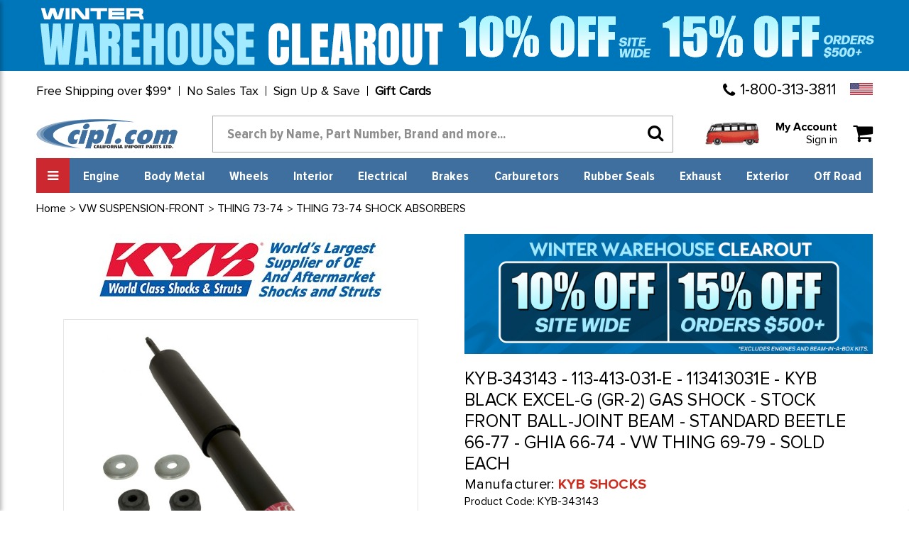

--- FILE ---
content_type: text/html; charset=UTF-8
request_url: https://www2.cip1.com/kyb-343143/
body_size: 31239
content:




<!DOCTYPE html>
<html class="no-js" lang="en">
    <head>
        <title>KYB-343143 - 113-413-031-E - 113413031E - KYB BLACK EXCEL-G (GR-2) GAS SHOCK - STOCK FRONT BALL-JOINT BEAM - STANDARD BEETLE 66-77 - GHIA 66-74 - VW THING 69-79 - SOLD EACH</title>
        <link rel="dns-prefetch preconnect" href="https://cdn11.bigcommerce.com/s-b9hlijx30a" crossorigin><link rel="dns-prefetch preconnect" href="https://fonts.googleapis.com/" crossorigin><link rel="dns-prefetch preconnect" href="https://fonts.gstatic.com/" crossorigin>
        <meta property="product:price:amount" content="53.99" /><meta property="product:price:currency" content="USD" /><meta property="og:rating" content="5" /><meta property="og:url" content="https://www2.cip1.com/kyb-343143/" /><meta property="og:site_name" content="Cip1.com" /><meta name="keywords" content="KYB-343143 - KYB BLACK EXCEL-G (GR-2) GAS SHOCK FRONT STD BEETLE 66-77 GHIA 66-74 &amp; THING 73-74 - SOLD EACH"><meta name="description" content="kyb-343143 - 113-413-031-e - 113413031e - kyb black excel-g (gr-2) gas shock - stock front ball-joint beam - standard beetle 66-77 - ghia 66-74 - vw thing 69-79 - sold each"><link rel='canonical' href='https://www2.cip1.com/kyb-343143/' /><meta name='platform' content='bigcommerce.stencil' /><meta property="og:type" content="product" />
<meta property="og:title" content="KYB-343143 - 113-413-031-E - 113413031E - KYB BLACK EXCEL-G (GR-2) GAS SHOCK - STOCK FRONT BALL-JOINT BEAM - STANDARD BEETLE 66-77 - GHIA 66-74 - VW THING 69-79 - SOLD EACH" />
<meta property="og:description" content="kyb-343143 - 113-413-031-e - 113413031e - kyb black excel-g (gr-2) gas shock - stock front ball-joint beam - standard beetle 66-77 - ghia 66-74 - vw thing 69-79 - sold each" />
<meta property="og:image" content="https://cdn11.bigcommerce.com/s-b9hlijx30a/products/9078/images/26084/KYB-343143__05508.1658681272.386.513.jpg?c=1" />
<meta property="og:availability" content="instock" />
<meta property="pinterest:richpins" content="enabled" />
        
         

            <!---====== Font Awesome Css =====-->
        <link rel="stylesheet" href="https://stackpath.bootstrapcdn.com/font-awesome/4.7.0/css/font-awesome.min.css" integrity="sha384-wvfXpqpZZVQGK6TAh5PVlGOfQNHSoD2xbE+QkPxCAFlNEevoEH3Sl0sibVcOQVnN" crossorigin="anonymous">
        <!---====== Google Fonts =====-->
        <link href="https://fonts.googleapis.com/css2?family=Fjalla+One&display=swap" rel="stylesheet">
       
        <link href="https://cdn11.bigcommerce.com/s-b9hlijx30a/product_images/icon.png?t=1610144737" rel="shortcut icon">
        <meta name="viewport" content="width=device-width, initial-scale=1, maximum-scale=1">

        <script>
            document.documentElement.className = document.documentElement.className.replace('no-js', 'js');
        </script>

        <script>
    function browserSupportsAllFeatures() {
        return window.Promise
            && window.fetch
            && window.URL
            && window.URLSearchParams
            && window.WeakMap
            // object-fit support
            && ('objectFit' in document.documentElement.style);
    }

    function loadScript(src) {
        var js = document.createElement('script');
        js.src = src;
        js.onerror = function () {
            console.error('Failed to load polyfill script ' + src);
        };
        document.head.appendChild(js);
    }

    if (!browserSupportsAllFeatures()) {
        loadScript('https://cdn11.bigcommerce.com/s-b9hlijx30a/stencil/744b5cf0-33f7-013c-5ed3-5a9ed9a5a158/e/8f4c9be0-ce35-013e-c148-1e6a410aeef2/dist/theme-bundle.polyfills.js');
    }
</script>

        <script>
            window.lazySizesConfig = window.lazySizesConfig || {};
            window.lazySizesConfig.loadMode = 1;
        </script>
        <script async src="https://cdn11.bigcommerce.com/s-b9hlijx30a/stencil/744b5cf0-33f7-013c-5ed3-5a9ed9a5a158/e/8f4c9be0-ce35-013e-c148-1e6a410aeef2/dist/theme-bundle.head_async.js"></script>

        <link href="https://fonts.googleapis.com/css?family=Montserrat:700,500,400%7CKarla:400&display=swap" rel="stylesheet">
        <link data-stencil-stylesheet href="https://cdn11.bigcommerce.com/s-b9hlijx30a/stencil/744b5cf0-33f7-013c-5ed3-5a9ed9a5a158/e/8f4c9be0-ce35-013e-c148-1e6a410aeef2/css/theme-754076c0-33f7-013c-5ed3-5a9ed9a5a158.css" rel="stylesheet">
		
		
		<link data-stencil-stylesheet href="https://cdn11.bigcommerce.com/s-b9hlijx30a/stencil/744b5cf0-33f7-013c-5ed3-5a9ed9a5a158/e/8f4c9be0-ce35-013e-c148-1e6a410aeef2/css/style-754076c0-33f7-013c-5ed3-5a9ed9a5a158.css" rel="stylesheet">
		
        <!-- Start Tracking Code for analytics_facebook -->

<script>
!function(f,b,e,v,n,t,s){if(f.fbq)return;n=f.fbq=function(){n.callMethod?n.callMethod.apply(n,arguments):n.queue.push(arguments)};if(!f._fbq)f._fbq=n;n.push=n;n.loaded=!0;n.version='2.0';n.queue=[];t=b.createElement(e);t.async=!0;t.src=v;s=b.getElementsByTagName(e)[0];s.parentNode.insertBefore(t,s)}(window,document,'script','https://connect.facebook.net/en_US/fbevents.js');

fbq('set', 'autoConfig', 'false', '505690593248373');
fbq('dataProcessingOptions', ['LDU'], 0, 0);
fbq('init', '505690593248373', {"external_id":"bba5be3e-1253-4eb3-b9d8-594fe48d6989"});
fbq('set', 'agent', 'bigcommerce', '505690593248373');

function trackEvents() {
    var pathName = window.location.pathname;

    fbq('track', 'PageView', {}, "");

    // Search events start -- only fire if the shopper lands on the /search.php page
    if (pathName.indexOf('/search.php') === 0 && getUrlParameter('search_query')) {
        fbq('track', 'Search', {
            content_type: 'product_group',
            content_ids: [],
            search_string: getUrlParameter('search_query')
        });
    }
    // Search events end

    // Wishlist events start -- only fire if the shopper attempts to add an item to their wishlist
    if (pathName.indexOf('/wishlist.php') === 0 && getUrlParameter('added_product_id')) {
        fbq('track', 'AddToWishlist', {
            content_type: 'product_group',
            content_ids: []
        });
    }
    // Wishlist events end

    // Lead events start -- only fire if the shopper subscribes to newsletter
    if (pathName.indexOf('/subscribe.php') === 0 && getUrlParameter('result') === 'success') {
        fbq('track', 'Lead', {});
    }
    // Lead events end

    // Registration events start -- only fire if the shopper registers an account
    if (pathName.indexOf('/login.php') === 0 && getUrlParameter('action') === 'account_created') {
        fbq('track', 'CompleteRegistration', {}, "");
    }
    // Registration events end

    

    function getUrlParameter(name) {
        var cleanName = name.replace(/[\[]/, '\[').replace(/[\]]/, '\]');
        var regex = new RegExp('[\?&]' + cleanName + '=([^&#]*)');
        var results = regex.exec(window.location.search);
        return results === null ? '' : decodeURIComponent(results[1].replace(/\+/g, ' '));
    }
}

if (window.addEventListener) {
    window.addEventListener("load", trackEvents, false)
}
</script>
<noscript><img height="1" width="1" style="display:none" alt="null" src="https://www.facebook.com/tr?id=505690593248373&ev=PageView&noscript=1&a=plbigcommerce1.2&eid="/></noscript>

<!-- End Tracking Code for analytics_facebook -->

<!-- Start Tracking Code for analytics_googleanalytics4 -->

<script data-cfasync="false" src="https://cdn11.bigcommerce.com/shared/js/google_analytics4_bodl_subscribers-358423becf5d870b8b603a81de597c10f6bc7699.js" integrity="sha256-gtOfJ3Avc1pEE/hx6SKj/96cca7JvfqllWA9FTQJyfI=" crossorigin="anonymous"></script>
<script data-cfasync="false">
  (function () {
    window.dataLayer = window.dataLayer || [];

    function gtag(){
        dataLayer.push(arguments);
    }

    function initGA4(event) {
         function setupGtag() {
            function configureGtag() {
                gtag('js', new Date());
                gtag('set', 'developer_id.dMjk3Nj', true);
                gtag('config', 'G-Y65LPSCCRV');
            }

            var script = document.createElement('script');

            script.src = 'https://www.googletagmanager.com/gtag/js?id=G-Y65LPSCCRV';
            script.async = true;
            script.onload = configureGtag;

            document.head.appendChild(script);
        }

        setupGtag();

        if (typeof subscribeOnBodlEvents === 'function') {
            subscribeOnBodlEvents('G-Y65LPSCCRV', false);
        }

        window.removeEventListener(event.type, initGA4);
    }

    

    var eventName = document.readyState === 'complete' ? 'consentScriptsLoaded' : 'DOMContentLoaded';
    window.addEventListener(eventName, initGA4, false);
  })()
</script>

<!-- End Tracking Code for analytics_googleanalytics4 -->

<!-- Start Tracking Code for analytics_siteverification -->

<meta name="google-site-verification" content="C_0s5NRUa3nf_HwXfpUbPs4EpqH2q0Wnz8AsO54W1U4" />

<!-- End Tracking Code for analytics_siteverification -->


<script type="text/javascript" src="https://checkout-sdk.bigcommerce.com/v1/loader.js" defer ></script>
<script src="https://www.google.com/recaptcha/api.js" async defer></script>
<script type="text/javascript">
var BCData = {"product_attributes":{"sku":"KYB-343143","upc":null,"mpn":null,"gtin":null,"weight":null,"base":true,"image":null,"price":{"without_tax":{"formatted":"$53.99","value":53.99,"currency":"USD"},"tax_label":"Tax","rrp_without_tax":{"formatted":"$59.99","value":59.99,"currency":"USD"},"saved":{"formatted":"$6.00","value":6,"currency":"USD"}},"stock":null,"instock":true,"stock_message":null,"purchasable":true,"purchasing_message":null,"call_for_price_message":null}};
</script>
<script src='https://searchserverapi1.com/widgets/bigcommerce/init.js?api_key=0U5U3q2J2r' async ></script><script>(function(w,d,t,r,u){var f,n,i;w[u]=w[u]||[],f=function(){var o={ti:"26056782"};o.q=w[u],w[u]=new UET(o),w[u].push("pageLoad")},n=d.createElement(t),n.src=r,n.async=1,n.onload=n.onreadystatechange=function(){var s=this.readyState;s&&s!=="loaded"&&s!=="complete"||(f(),n.onload=n.onreadystatechange=null)},i=d.getElementsByTagName(t)[0],i.parentNode.insertBefore(n,i)})(window,document,"script","//bat.bing.com/bat.js","uetq");</script>
<script
    src="https://www.paypal.com/sdk/js?client-id=AfdsR3NmK8J5LF4rB2J8WeU_M88Zf7yWylz93rqRcq1RWgtbEUQ74A9-zpXWhSHgDUxnqOXs74TSLKGM&components=messages"
    data-namespace="PayPalSDK">
</script><!-- Google Tag Manager -->
<script>(function(w,d,s,l,i){w[l]=w[l]||[];w[l].push({'gtm.start':
new Date().getTime(),event:'gtm.js'});var f=d.getElementsByTagName(s)[0],
j=d.createElement(s),dl=l!='dataLayer'?'&l='+l:'';j.async=true;j.src=
'https://www.googletagmanager.com/gtm.js?id='+i+dl;f.parentNode.insertBefore(j,f);
})(window,document,'script','dataLayer','GTM-KPJ73X6C');</script>
<!-- End Google Tag Manager -->
 <script data-cfasync="false" src="https://microapps.bigcommerce.com/bodl-events/1.9.4/index.js" integrity="sha256-Y0tDj1qsyiKBRibKllwV0ZJ1aFlGYaHHGl/oUFoXJ7Y=" nonce="" crossorigin="anonymous"></script>
 <script data-cfasync="false" nonce="">

 (function() {
    function decodeBase64(base64) {
       const text = atob(base64);
       const length = text.length;
       const bytes = new Uint8Array(length);
       for (let i = 0; i < length; i++) {
          bytes[i] = text.charCodeAt(i);
       }
       const decoder = new TextDecoder();
       return decoder.decode(bytes);
    }
    window.bodl = JSON.parse(decodeBase64("[base64]"));
 })()

 </script>

<script nonce="">
(function () {
    var xmlHttp = new XMLHttpRequest();

    xmlHttp.open('POST', 'https://bes.gcp.data.bigcommerce.com/nobot');
    xmlHttp.setRequestHeader('Content-Type', 'application/json');
    xmlHttp.send('{"store_id":"1001394930","timezone_offset":"-7.0","timestamp":"2026-01-22T00:41:37.22325900Z","visit_id":"eeabd848-7357-4696-9d52-986844497382","channel_id":1}');
})();
</script>

        <script src="//searchserverapi.com/widgets/bigcommerce/init.js?api_key=0U5U3q2J2r"></script>
    </head>
    <body  class="site page-product  us-store">
        <!-- Google Tag Manager (noscript) templates/layout/base.html-->
        <noscript><iframe src="https://www.googletagmanager.com/ns.html?id=GTM-KPJ73X6C" height="0" width="0" style="display:none;visibility:hidden"></iframe></noscript>
        <!-- End Google Tag Manager (noscript) -->
        
        <!-- Simple Customer Data -->
        <!-- End Simple Customer Data -->

        <svg data-src="https://cdn11.bigcommerce.com/s-b9hlijx30a/stencil/744b5cf0-33f7-013c-5ed3-5a9ed9a5a158/e/8f4c9be0-ce35-013e-c148-1e6a410aeef2/img/icon-sprite.svg" class="icons-svg-sprite"></svg>

        <!-- Domestic Top Bar Banners-->
    <div class="klaviyo-form-XJBrex"></div>
    <div class="klaviyo-form-Ry7Yhi"></div>
    <div class="klaviyo-form-W7ExwA"></div>
<!-- International Top Bar Banners-->
    <div class="klaviyo-form-TcUzxc"></div>
    <div class="klaviyo-form-X3s7ki"></div>
    <div class="klaviyo-form-VcZdFi"></div>
<header class="header" role="banner">   
    <div class="row header-top-links">
    <div class="custom-container">
      <div class="top-short-bar">
        <ul class="leftul">
          <li><a href="#" class="open-info-modal" data-modal="/free-shipping-over-99/">Free Shipping over $99*</a></li>
		  <li><a href="#" class="not-link">No Sales Tax</a></li>
          <li style="display: none"><a href="/price-match-guarantee/">Match-a-Price Guarantee*</a></li>
          <li><a href="#" class="open-info-modal" data-modal="/sign-up-and-save/">Sign Up & Save</a></li>
          <li><a href="/giftcertificates.php"><b>Gift Cards</b></a></li>
        </ul>
        <div class="country-phone">
          <span class="call-enquery"><i class="fa fa-phone"></i><a href="tel:1-800-313-3811">1-800-313-3811</a></span>
          <ul class="navUser-section country-selector">
    <li class="navUser-item-contry">
        <a class="navUser-action navUser-action--currencySelector" href="#">
		<img src="https://cdn11.bigcommerce.com/s-b9hlijx30a/stencil/744b5cf0-33f7-013c-5ed3-5a9ed9a5a158/e/8f4c9be0-ce35-013e-c148-1e6a410aeef2/images/us-flag.jpg" class="img-fluid" alt="Cip1 US"></a>
        <div class="dropdown-menu-country" >
	<div class="county-msg-1">You are on our <br>USA &amp; International Store</div>
	<a href="#" data-href="https://www.cip1.ca" rel="nofollow" class="store-redirect">
										Go to our Canada Store<br>
										<svg class="icon" id="Layer_1" data-name="Layer 1" xmlns="http://www.w3.org/2000/svg" viewBox="194.5 646.5 300 150" style="height: 25px;vertical-align: text-bottom;">
											<title>Canada Flag</title>
											<rect id="_x33_" x="194.5" y="646.5" fill="#FF0000" width="300" height="150"></rect>
											<rect id="_x32_" x="269.5" y="646.5" fill="#FFFFFF" width="150" height="150"></rect>
											<path id="_x31_" fill="#FF0000" d="M344.498,660.562l-10.234,19.088c-1.161,2.074-3.242,1.882-5.323,0.723l-7.409-3.837
												l5.522,29.318c1.161,5.356-2.564,5.356-4.403,3.04l-12.93-14.475l-2.099,7.351c-0.242,0.965-1.307,1.979-2.903,1.738
												l-16.351-3.438l4.295,15.613c0.919,3.474,1.637,4.912-0.928,5.829l-5.828,2.739l28.146,22.862
												c1.114,0.865,1.677,2.42,1.281,3.829l-2.464,8.084c9.691-1.117,18.375-2.798,28.071-3.833c0.856-0.091,2.289,1.321,2.283,2.313
												l-1.284,29.617h4.712l-0.742-29.554c-0.006-0.992,1.294-2.468,2.15-2.377c9.696,1.035,18.38,2.716,28.071,3.833l-2.464-8.084
												c-0.396-1.409,0.166-2.964,1.281-3.829l28.146-22.863l-5.828-2.739c-2.565-0.916-1.847-2.355-0.928-5.829l4.295-15.613
												l-16.351,3.438c-1.597,0.241-2.661-0.772-2.903-1.738l-2.099-7.351l-12.93,14.476c-1.839,2.316-5.565,2.316-4.403-3.04
												l5.522-29.318l-7.409,3.837c-2.081,1.159-4.161,1.351-5.323-0.723"></path>
										</svg>
										</a>
</div>
</li>
</ul>
        </div>  
      </div>  
    </div>
  </div>
  <div class="row">
    <div class="custom-container">
      <div class="logo-search-bar">
        <a href="/" class="header-logo"><img src="https://cdn11.bigcommerce.com/s-b9hlijx30a/product_images/uploaded_images/company-logo.png" class="img-fluid" alt="www2.cip1.com"></a>
        <div class="searchbar form-group">
		   <!-- snippet location forms_search -->
    <form class="form" action="/search.php">
        <div class="search-input-field">
            <input class="search_ form-control" name="search_query" id="search_query" data-error-message="Search field cannot be empty."   data-search-quick type="search" autocomplete="off" onfocus="this.placeholder=''" onblur="this.placeholder='Search by Name, Part Number, Brand and more...'" placeholder="Search by Name, Part Number, Brand and more...">
  			<button class="headersearch-icon" type="submit"><i class="fa fa-search"></i></button>
		     </div>
    </form>
        </div>
        <div class="snd-right-section">
          <a href="https://www2.cip1.com/view-our-complete-line-of-classic-vw-parts/" class="bus-category-vector"><img id="thisImg" alt="img" src="https://www2.cip1.com/product_images/uploaded_images/header-models.gif"/></a>
          <div class="account-cart-section">
		  <span class="customer-acc">
			 <p>My Account<br><a href="/login.php">Sign in</a></p>
			</span>
			<span class="cart-wr">
            <a class="navUser-action"  href="/cart.php">
                    <span class="navUser-item-cartLabel"><i class="fa fa-shopping-cart"></i></span>
                    <span class="countPill cart-quantity"></span>
                </a>
                <div class="dropdown-menu" id="cart-preview-dropdown" data-dropdown-content aria-hidden="true"></div>
				</span>
          </div>
        </div>
      </div>
    </div>
  </div>
<div class="row">
    <div class="custom-container">
      <div class="snd-flex-row">
        <nav class="sidenav" data-sidenav data-sidenav-toggle="#sidenav-toggle">
		<div class="logo-menu"><img src="https://cdn11.bigcommerce.com/s-b9hlijx30a/stencil/744b5cf0-33f7-013c-5ed3-5a9ed9a5a158/e/8f4c9be0-ce35-013e-c148-1e6a410aeef2/images/logo-menu.png" class="img-fluid" alt="Cip1 VW Parts"></div>		
          <ul class="sidenav-menu">
                <li>             
                    <a class="navPages-action"
   href="https://www2.cip1.com/view-our-complete-line-of-classic-vw-parts/"
   aria-label="VIEW OUR COMPLETE LINE OF CLASSIC VW PARTS"
>
    VIEW OUR COMPLETE LINE OF CLASSIC VW PARTS
</a>

                </li>
                <li>             
                    <a class="navPages-action"
   href="https://www2.cip1.com/new-products-specials/"
   aria-label="NEW PRODUCTS &amp; SPECIALS"
>
    NEW PRODUCTS &amp; SPECIALS
</a>

                </li>
                <li>             
                    <a class="navPages-action"
   href="https://www2.cip1.com/gift-guide/"
   aria-label="GIFT GUIDE"
>
    GIFT GUIDE
</a>

                </li>
                <li>             
                    <a class="navPages-action"
   href="https://www2.cip1.com/auto-craft-vw-body-metal/"
   aria-label="AUTO CRAFT VW BODY METAL"
>
    AUTO CRAFT VW BODY METAL
</a>

                </li>
                <li>             
                    <a class="navPages-action"
   href="https://www2.cip1.com/flat-4-products/"
   aria-label="FLAT-4 PRODUCTS"
>
    FLAT-4 PRODUCTS
</a>

                </li>
                <li>             
                    <a class="navPages-action"
   href="https://www2.cip1.com/vw-wheels-tires/"
   aria-label="VW WHEELS - TIRES"
>
    VW WHEELS - TIRES
</a>

                </li>
                <li>             
                    <a class="navPages-action"
   href="https://www2.cip1.com/cip-gauge-store/"
   aria-label="CIP GAUGE STORE"
>
    CIP GAUGE STORE
</a>

                </li>
                <li>             
                    <a class="navPages-action"
   href="https://www2.cip1.com/c-c-products/"
   aria-label="C&amp;C - PRODUCTS"
>
    C&amp;C - PRODUCTS
</a>

                </li>
                <li>             
                    <a class="navPages-action"
   href="https://www2.cip1.com/csp-products/"
   aria-label="CSP - PRODUCTS"
>
    CSP - PRODUCTS
</a>

                </li>
                <li>             
                    <a class="navPages-action"
   href="https://www2.cip1.com/vw-body-metal/"
   aria-label="VW BODY METAL"
>
    VW BODY METAL
</a>

                </li>
                <li>             
                    <a class="navPages-action"
   href="https://www2.cip1.com/vw-books-manuals/"
   aria-label="VW BOOKS &amp; MANUALS"
>
    VW BOOKS &amp; MANUALS
</a>

                </li>
                <li>             
                    <a class="navPages-action"
   href="https://www2.cip1.com/vw-braking-system/"
   aria-label="VW BRAKING SYSTEM"
>
    VW BRAKING SYSTEM
</a>

                </li>
                <li>             
                    <a class="navPages-action"
   href="https://www2.cip1.com/vw-buggy-baja/"
   aria-label="VW BUGGY &amp; BAJA"
>
    VW BUGGY &amp; BAJA
</a>

                </li>
                <li>             
                    <a class="navPages-action"
   href="https://www2.cip1.com/vw-camper-westfalia/"
   aria-label="VW CAMPER / WESTFALIA"
>
    VW CAMPER / WESTFALIA
</a>

                </li>
                <li>             
                    <a class="navPages-action"
   href="https://www2.cip1.com/vw-carburetor-parts/"
   aria-label="VW CARBURETOR &amp; PARTS"
>
    VW CARBURETOR &amp; PARTS
</a>

                </li>
                <li>             
                    <a class="navPages-action"
   href="https://www2.cip1.com/vw-chassis-cables/"
   aria-label="VW CHASSIS &amp; CABLES"
>
    VW CHASSIS &amp; CABLES
</a>

                </li>
                <li>             
                    <a class="navPages-action"
   href="https://www2.cip1.com/vw-convertible-sunroof/"
   aria-label="VW CONVERTIBLE &amp; SUNROOF"
>
    VW CONVERTIBLE &amp; SUNROOF
</a>

                </li>
                <li>             
                    <a class="navPages-action"
   href="https://www2.cip1.com/vw-electrical-tune-up/"
   aria-label="VW ELECTRICAL &amp; TUNE-UP"
>
    VW ELECTRICAL &amp; TUNE-UP
</a>

                </li>
                <li>             
                    <a class="navPages-action"
   href="https://www2.cip1.com/vw-engine-parts/"
   aria-label="VW ENGINE PARTS"
>
    VW ENGINE PARTS
</a>

                </li>
                <li>             
                    <a class="navPages-action"
   href="https://www2.cip1.com/vw-exhaust-mufflers/"
   aria-label="VW EXHAUST-MUFFLERS"
>
    VW EXHAUST-MUFFLERS
</a>

                </li>
                <li>             
                    <a class="navPages-action"
   href="https://www2.cip1.com/vw-exterior-trim/"
   aria-label="VW EXTERIOR TRIM"
>
    VW EXTERIOR TRIM
</a>

                </li>
                <li>             
                    <a class="navPages-action"
   href="https://www2.cip1.com/vw-fuel-injection/"
   aria-label="VW FUEL INJECTION"
>
    VW FUEL INJECTION
</a>

                </li>
                <li>             
                    <a class="navPages-action"
   href="https://www2.cip1.com/vw-hardware-misc/"
   aria-label="VW HARDWARE &amp; MISC"
>
    VW HARDWARE &amp; MISC
</a>

                </li>
                <li>             
                    <a class="navPages-action"
   href="https://www2.cip1.com/vw-interior/"
   aria-label="VW INTERIOR"
>
    VW INTERIOR
</a>

                </li>
                <li>             
                    <a class="navPages-action"
   href="https://www2.cip1.com/vw-rubber-seals/"
   aria-label="VW RUBBER SEALS"
>
    VW RUBBER SEALS
</a>

                </li>
                <li>             
                    <a class="navPages-action activePage"
   href="https://www2.cip1.com/vw-suspension-front/"
   aria-label="VW SUSPENSION-FRONT"
>
    VW SUSPENSION-FRONT
</a>

                </li>
                <li>             
                    <a class="navPages-action"
   href="https://www2.cip1.com/vw-suspension-rear/"
   aria-label="VW SUSPENSION-REAR"
>
    VW SUSPENSION-REAR
</a>

                </li>
                <li>             
                    <a class="navPages-action"
   href="https://www2.cip1.com/vw-tools/"
   aria-label="VW TOOLS"
>
    VW TOOLS
</a>

                </li>
                <li>             
                    <a class="navPages-action"
   href="https://www2.cip1.com/vw-transmission/"
   aria-label="VW TRANSMISSION"
>
    VW TRANSMISSION
</a>

                </li>
                <li>             
                    <a class="navPages-action"
   href="https://www2.cip1.com/vw-watercooled-parts/"
   aria-label="VW WATERCOOLED PARTS"
>
    VW WATERCOOLED PARTS
</a>

                </li>
                <li>             
                    <a class="navPages-action"
   href="https://www2.cip1.com/porsche-356-911-parts/"
   aria-label="PORSCHE 356 / 911 PARTS"
>
    PORSCHE 356 / 911 PARTS
</a>

                </li>
         	
			<li class="acc-action" ><a href="/account.php">My Account</a></li>
			
                    </ul>
        </nav>
        <ul class="three-right-links">
          <li><a href="javascript:;" class="toggle" id="sidenav-toggle"><span>All Categories</span><i class="fa fa-bars"></i></a></li>
		  <li><a class="navPages-action" href="/vw-engine-parts/" aria-label="Engine">Engine</a></li>
<li><a class="navPages-action" href="/vw-body-metal/" aria-label="Body Metal">Body Metal</a></li>
<li><a class="navPages-action" href="/vw-wheels-tires/" aria-label="Wheels">Wheels</a></li>
<li><a class="navPages-action" href="/vw-interior/" aria-label="Interior">Interior</a></li>
<li><a class="navPages-action" href="/vw-electrical-tune-up/" aria-label="Electrical">Electrical</a></li>
<li><a class="navPages-action" href="/vw-braking-system/" aria-label="Brakes">Brakes</a></li>
<li><a class="navPages-action" href="/vw-carburetor-parts/" aria-label="Carburetors">Carburetors</a></li>
<li><a class="navPages-action" href="/vw-rubber-seals/" aria-label="Rubber Seals">Rubber Seals</a></li>
<li><a class="navPages-action" href="/vw-exhaust-mufflers/" aria-label="Exhaust">Exhaust</a></li>
<li><a class="navPages-action" href="/vw-exterior-trim/" aria-label="Exterior">Exterior</a></li>
<li><a class="navPages-action" href="/vw-buggy-baja/" aria-label="Off Road">Off Road</a></li>
           <!--
                <li><a class="navPages-action"
   href="https://www2.cip1.com/engine/"
   aria-label="Engine"
>
    Engine
</a>

</li>
                <li><a class="navPages-action"
   href="https://www2.cip1.com/body-metal/"
   aria-label="Body Metal"
>
    Body Metal
</a>

</li>
                <li><a class="navPages-action"
   href="https://www2.cip1.com/wheels/"
   aria-label="Wheels"
>
    Wheels
</a>

</li>
                <li><a class="navPages-action"
   href="https://www2.cip1.com/interior/"
   aria-label="Interior"
>
    Interior
</a>

</li>
                <li><a class="navPages-action"
   href="https://www2.cip1.com/electrical/"
   aria-label="Electrical"
>
    Electrical
</a>

</li>
                <li><a class="navPages-action"
   href="https://www2.cip1.com/brakes/"
   aria-label="Brakes"
>
    Brakes
</a>

</li>
                <li><a class="navPages-action"
   href="https://www2.cip1.com/carburetors/"
   aria-label="Carburetors"
>
    Carburetors
</a>

</li>
                <li><a class="navPages-action"
   href="https://www2.cip1.com/rubber-seals/"
   aria-label="Rubber Seals"
>
    Rubber Seals
</a>

</li>
                <li><a class="navPages-action"
   href="https://www2.cip1.com/exhaust/"
   aria-label="Exhaust"
>
    Exhaust
</a>

</li>
                <li><a class="navPages-action"
   href="https://www2.cip1.com/exterior/"
   aria-label="Exterior"
>
    Exterior
</a>

</li>
                <li><a class="navPages-action"
   href="https://www2.cip1.com/off-road/"
   aria-label="Off Road"
>
    Off Road
</a>

</li>
				-->
        </ul>
        <div class="searchbar form-group">   
			<form class="form" action="/search.php">
		   <input type="text" class="form-control" name="search_query" id="search_query"  placeholder="Search by Name, Part Number, Brand and more...">
          <button type="submit" class="headersearch-icon"><i class="fa fa-search"></i></button>
		  </form>
        </div>
      </div>
    </div>
  </div>
	<div data-sidenav-overlay  class="sidenav-overlay"><div>
</header>
<div data-content-region="header_bottom--global"></div>
<div data-content-region="header_bottom"></div>
        <div class="body" id='main-content' data-currency-code="USD">
     
    <div class="container">
        
    <nav aria-label="Breadcrumb">
    <ol class="breadcrumbs" itemscope itemtype="http://schema.org/BreadcrumbList">
                <li class="breadcrumb " itemprop="itemListElement" itemscope itemtype="http://schema.org/ListItem">
                    <a class="breadcrumb-label"
                       itemprop="item"
                       href="https://www2.cip1.com/"
                       
                    >
                        <span itemprop="name">Home</span>
                    </a>
                    <meta itemprop="position" content="1" />
                </li>
                <li class="breadcrumb " itemprop="itemListElement" itemscope itemtype="http://schema.org/ListItem">
                    <a class="breadcrumb-label"
                       itemprop="item"
                       href="https://www2.cip1.com/vw-suspension-front/"
                       
                    >
                        <span itemprop="name">VW SUSPENSION-FRONT</span>
                    </a>
                    <meta itemprop="position" content="2" />
                </li>
                <li class="breadcrumb " itemprop="itemListElement" itemscope itemtype="http://schema.org/ListItem">
                    <a class="breadcrumb-label"
                       itemprop="item"
                       href="https://www2.cip1.com/vw-suspension-front/thing-73-74/"
                       
                    >
                        <span itemprop="name">THING 73-74</span>
                    </a>
                    <meta itemprop="position" content="3" />
                </li>
                <li class="breadcrumb " itemprop="itemListElement" itemscope itemtype="http://schema.org/ListItem">
                    <a class="breadcrumb-label"
                       itemprop="item"
                       href="https://www2.cip1.com/vw-suspension-front/thing-73-74/thing-73-74-shock-absorbers/"
                       
                    >
                        <span itemprop="name">THING 73-74 SHOCK ABSORBERS</span>
                    </a>
                    <meta itemprop="position" content="4" />
                </li>
                <li class="breadcrumb is-active" itemprop="itemListElement" itemscope itemtype="http://schema.org/ListItem">
                    <a class="breadcrumb-label"
                       itemprop="item"
                       href="https://www2.cip1.com/kyb-343143/"
                       aria-current="page"
                    >
                        <span itemprop="name">KYB-343143 - 113-413-031-E - 113413031E - KYB BLACK EXCEL-G (GR-2) GAS SHOCK - STOCK FRONT BALL-JOINT BEAM - STANDARD BEETLE 66-77 - GHIA 66-74 - VW THING 69-79 - SOLD EACH</span>
                    </a>
                    <meta itemprop="position" content="5" />
                </li>
    </ol>
</nav>


    <div itemscope itemtype="http://schema.org/Product">
        <div class="productView  " >

    <section class="productView-images oneImage" data-image-gallery>
	<div class="manifactures-image-wrapper">
	<a href="https://www2.cip1.com/kyb-shocks/"><img src="/content/manufacturers/kyb-shocks.jpg" /></a>
	</div>
	      <div class="main-image-wrapper">
			<ul class="productView-thumbnails" data-slick='{
                "infinite": false,
                "mobileFirst": true,
                "slidesToShow": 3,
                "slidesToScroll": 1,
				"vertical": true,
				"responsive": [
            {
                "breakpoint": 800,
                "settings": {
                    "slidesToShow":  1,
                    "slidesToScroll": 1
                }
            },
            {
                "breakpoint": 550,
                "settings": {
                    "slidesToShow": 3,
                    "slidesToScroll": 1
                }
            }
        ]
                
            }'>
                <li class="productView-thumbnail">
                    <a
                        class="productView-thumbnail-link"
                        href="https://cdn11.bigcommerce.com/s-b9hlijx30a/images/stencil/1280x1280/products/9078/26084/KYB-343143__05508.1658681272.jpg?c=1"
                        data-image-gallery-item
                        data-image-gallery-new-image-url="https://cdn11.bigcommerce.com/s-b9hlijx30a/images/stencil/700x922/products/9078/26084/KYB-343143__05508.1658681272.jpg?c=1"
                        data-image-gallery-new-image-srcset="https://cdn11.bigcommerce.com/s-b9hlijx30a/images/stencil/80w/products/9078/26084/KYB-343143__05508.1658681272.jpg?c=1 80w, https://cdn11.bigcommerce.com/s-b9hlijx30a/images/stencil/160w/products/9078/26084/KYB-343143__05508.1658681272.jpg?c=1 160w, https://cdn11.bigcommerce.com/s-b9hlijx30a/images/stencil/320w/products/9078/26084/KYB-343143__05508.1658681272.jpg?c=1 320w, https://cdn11.bigcommerce.com/s-b9hlijx30a/images/stencil/640w/products/9078/26084/KYB-343143__05508.1658681272.jpg?c=1 640w, https://cdn11.bigcommerce.com/s-b9hlijx30a/images/stencil/960w/products/9078/26084/KYB-343143__05508.1658681272.jpg?c=1 960w, https://cdn11.bigcommerce.com/s-b9hlijx30a/images/stencil/1280w/products/9078/26084/KYB-343143__05508.1658681272.jpg?c=1 1280w, https://cdn11.bigcommerce.com/s-b9hlijx30a/images/stencil/1920w/products/9078/26084/KYB-343143__05508.1658681272.jpg?c=1 1920w, https://cdn11.bigcommerce.com/s-b9hlijx30a/images/stencil/2560w/products/9078/26084/KYB-343143__05508.1658681272.jpg?c=1 2560w"
                        data-image-gallery-zoom-image-url="https://cdn11.bigcommerce.com/s-b9hlijx30a/images/stencil/1280x1280/products/9078/26084/KYB-343143__05508.1658681272.jpg?c=1"
                    >
                    <img src="https://cdn11.bigcommerce.com/s-b9hlijx30a/images/stencil/100x100/products/9078/26084/KYB-343143__05508.1658681272.jpg?c=1" alt="KYB-343143 - 113-413-031-E - 113413031E - KYB BLACK EXCEL-G (GR-2) GAS SHOCK - STOCK FRONT BALL-JOINT BEAM - STANDARD BEETLE 66-77 - GHIA 66-74 - VW THING 69-79 - SOLD EACH" title="KYB-343143 - 113-413-031-E - 113413031E - KYB BLACK EXCEL-G (GR-2) GAS SHOCK - STOCK FRONT BALL-JOINT BEAM - STANDARD BEETLE 66-77 - GHIA 66-74 - VW THING 69-79 - SOLD EACH" data-sizes="auto"
    srcset="[data-uri]"
data-srcset="https://cdn11.bigcommerce.com/s-b9hlijx30a/images/stencil/80w/products/9078/26084/KYB-343143__05508.1658681272.jpg?c=1 80w, https://cdn11.bigcommerce.com/s-b9hlijx30a/images/stencil/160w/products/9078/26084/KYB-343143__05508.1658681272.jpg?c=1 160w, https://cdn11.bigcommerce.com/s-b9hlijx30a/images/stencil/320w/products/9078/26084/KYB-343143__05508.1658681272.jpg?c=1 320w, https://cdn11.bigcommerce.com/s-b9hlijx30a/images/stencil/640w/products/9078/26084/KYB-343143__05508.1658681272.jpg?c=1 640w, https://cdn11.bigcommerce.com/s-b9hlijx30a/images/stencil/960w/products/9078/26084/KYB-343143__05508.1658681272.jpg?c=1 960w, https://cdn11.bigcommerce.com/s-b9hlijx30a/images/stencil/1280w/products/9078/26084/KYB-343143__05508.1658681272.jpg?c=1 1280w, https://cdn11.bigcommerce.com/s-b9hlijx30a/images/stencil/1920w/products/9078/26084/KYB-343143__05508.1658681272.jpg?c=1 1920w, https://cdn11.bigcommerce.com/s-b9hlijx30a/images/stencil/2560w/products/9078/26084/KYB-343143__05508.1658681272.jpg?c=1 2560w"

class="lazyload"
loading="lazy"
 />
                    </a>
                </li>
        </ul>
		
        <figure class="productView-image"
                data-image-gallery-main
                data-zoom-image="https://cdn11.bigcommerce.com/s-b9hlijx30a/images/stencil/1280x1280/products/9078/26084/KYB-343143__05508.1658681272.jpg?c=1"
                >
            <div class="productView-img-container">
                    <a href="https://cdn11.bigcommerce.com/s-b9hlijx30a/images/stencil/1280x1280/products/9078/26084/KYB-343143__05508.1658681272.jpg?c=1"
                        target="_blank" itemprop="image">
                <img src="https://cdn11.bigcommerce.com/s-b9hlijx30a/images/stencil/700x922/products/9078/26084/KYB-343143__05508.1658681272.jpg?c=1" alt="KYB-343143 - 113-413-031-E - 113413031E - KYB BLACK EXCEL-G (GR-2) GAS SHOCK - STOCK FRONT BALL-JOINT BEAM - STANDARD BEETLE 66-77 - GHIA 66-74 - VW THING 69-79 - SOLD EACH" title="KYB-343143 - 113-413-031-E - 113413031E - KYB BLACK EXCEL-G (GR-2) GAS SHOCK - STOCK FRONT BALL-JOINT BEAM - STANDARD BEETLE 66-77 - GHIA 66-74 - VW THING 69-79 - SOLD EACH" data-sizes="auto"
    srcset="[data-uri]"
data-srcset="https://cdn11.bigcommerce.com/s-b9hlijx30a/images/stencil/80w/products/9078/26084/KYB-343143__05508.1658681272.jpg?c=1 80w, https://cdn11.bigcommerce.com/s-b9hlijx30a/images/stencil/160w/products/9078/26084/KYB-343143__05508.1658681272.jpg?c=1 160w, https://cdn11.bigcommerce.com/s-b9hlijx30a/images/stencil/320w/products/9078/26084/KYB-343143__05508.1658681272.jpg?c=1 320w, https://cdn11.bigcommerce.com/s-b9hlijx30a/images/stencil/640w/products/9078/26084/KYB-343143__05508.1658681272.jpg?c=1 640w, https://cdn11.bigcommerce.com/s-b9hlijx30a/images/stencil/960w/products/9078/26084/KYB-343143__05508.1658681272.jpg?c=1 960w, https://cdn11.bigcommerce.com/s-b9hlijx30a/images/stencil/1280w/products/9078/26084/KYB-343143__05508.1658681272.jpg?c=1 1280w, https://cdn11.bigcommerce.com/s-b9hlijx30a/images/stencil/1920w/products/9078/26084/KYB-343143__05508.1658681272.jpg?c=1 1920w, https://cdn11.bigcommerce.com/s-b9hlijx30a/images/stencil/2560w/products/9078/26084/KYB-343143__05508.1658681272.jpg?c=1 2560w"

class="lazyload productView-image--default"
loading="lazy"
data-main-image />
                    </a>
            </div>
        </figure>
	</div>
    </section>

    <section class="productView-details product-data">
        <!-- START SALE BANNER -->
		<div class="manifactures-image-wrapper">
            <!-- Domestic Prod/Cat Banners-->
                <div class="klaviyo-form-XxEeJw"></div>
                <div class="klaviyo-form-SKRF4U"></div>
                <div class="klaviyo-form-UqdUnq"></div>
            <!-- International Prod/Cat Banners-->
                <div class="klaviyo-form-R9LUPG"></div>
                <div class="klaviyo-form-VzhZbW"></div>
                <div class="klaviyo-form-Wai3E4"></div>
        </div>
        <!-- END SALE BANNER -->
        <div class="productView-product">
            <h1 class="productView-title" itemprop="name">KYB-343143 - 113-413-031-E - 113413031E - KYB BLACK EXCEL-G (GR-2) GAS SHOCK - STOCK FRONT BALL-JOINT BEAM - STANDARD BEETLE 66-77 - GHIA 66-74 - VW THING 69-79 - SOLD EACH</h1>
                <h2 class="productView-brand" itemprop="brand" itemscope itemtype="http://schema.org/Brand">
                    Manufacturer: <a href="https://www2.cip1.com/kyb-shocks/" itemprop="url"><span itemprop="name">KYB Shocks</span></a>
                </h2>
			<div class="prod-code">
			Product Code: <span  data-product-sku itemprop="sku">KYB-343143</span>
			</div>
			
			
			
			
			
		
            <div class="productView-price 	">
                    
        <div class="price-section price-section--withoutTax rrp-price--withoutTax " >
             <span class="price-retail-label" >
               List Price: USD
            </span>
			<span data-product-rrp-price-without-tax class="price price--rrp"> 
                $59.99
            </span>
        </div>
        <div class="price-section price-section--withoutTax non-sale-price--withoutTax price-section-wr" style="display: none;">
            <span class="pdp-non-sale-price-label">
			Was: USD 
			</span>
            <span data-product-non-sale-price-without-tax class="price price--non-sale">
                
            </span>
        </div>
        <div class="price-section price-section--withoutTax price-section-wrapper" itemprop="offers" itemscope itemtype="http://schema.org/Offer">
            <span class="price-label pdp-price-label" >Our Price: USD </span>
            <span class="price-now-label" style="display: none;">
                 Sale: USD
            </span>
            <span data-product-price-without-tax class="price price--withoutTax">$53.99</span>
                <meta itemprop="availability" itemtype="http://schema.org/ItemAvailability"
                    content="http://schema.org/InStock">
                <meta itemprop="itemCondition" itemtype="http://schema.org/OfferItemCondition" content="http://schema.org/Condition">
                <meta itemprop="priceCurrency" content="USD">
                <meta itemprop="url" content="https://www2.cip1.com/kyb-343143/">
                <div itemprop="priceSpecification" itemscope itemtype="http://schema.org/PriceSpecification">
                    <meta itemprop="price" content="53.99">
                    <meta itemprop="priceCurrency" content="USD">
                    <meta itemprop="valueAddedTaxIncluded" content="false">
                </div>
        </div>
         <div class="price-section price-section--saving price" >   
				<span class="price price--saving-label">
                    You Save USD
                </span>   
                <span data-product-price-saved class="price price--saving">
                   $6.00
                </span>                
         </div>
            </div>
            <div data-content-region="product_below_price"><div data-layout-id="6847badc-0818-4be2-9075-a9068514c626">       
</div></div>		
				   <div class="productView-rating" itemprop="aggregateRating" itemscope itemtype="http://schema.org/AggregateRating" style="display: none">
                    <a href="https://www2.cip1.com/kyb-343143/"
                       class="productView-reviewLink productView-reviewLink--new"
                       data-reveal-id="modal-review-form"
                       role="button"
                    >
                       Write a Review
                    </a>
                    <div id="modal-review-form" class="modal" data-reveal>
    
    
    
    
    <div class="modal-header">
        <h2 class="modal-header-title">Write a Review</h2>
        <button class="modal-close"
        type="button"
        title="Close"
        
>
    <span class="aria-description--hidden">Close</span>
    <span aria-hidden="true">&#215;</span>
</button>
    </div>
    <div class="modal-body">
        <div class="writeReview-productDetails">
            <div class="writeReview-productImage-container">
                <img src="https://cdn11.bigcommerce.com/s-b9hlijx30a/images/stencil/700x922/products/9078/26084/KYB-343143__05508.1658681272.jpg?c=1" alt="KYB-343143 - 113-413-031-E - 113413031E - KYB BLACK EXCEL-G (GR-2) GAS SHOCK - STOCK FRONT BALL-JOINT BEAM - STANDARD BEETLE 66-77 - GHIA 66-74 - VW THING 69-79 - SOLD EACH" title="KYB-343143 - 113-413-031-E - 113413031E - KYB BLACK EXCEL-G (GR-2) GAS SHOCK - STOCK FRONT BALL-JOINT BEAM - STANDARD BEETLE 66-77 - GHIA 66-74 - VW THING 69-79 - SOLD EACH" data-sizes="auto"
    srcset="[data-uri]"
data-srcset="https://cdn11.bigcommerce.com/s-b9hlijx30a/images/stencil/80w/products/9078/26084/KYB-343143__05508.1658681272.jpg?c=1 80w, https://cdn11.bigcommerce.com/s-b9hlijx30a/images/stencil/160w/products/9078/26084/KYB-343143__05508.1658681272.jpg?c=1 160w, https://cdn11.bigcommerce.com/s-b9hlijx30a/images/stencil/320w/products/9078/26084/KYB-343143__05508.1658681272.jpg?c=1 320w, https://cdn11.bigcommerce.com/s-b9hlijx30a/images/stencil/640w/products/9078/26084/KYB-343143__05508.1658681272.jpg?c=1 640w, https://cdn11.bigcommerce.com/s-b9hlijx30a/images/stencil/960w/products/9078/26084/KYB-343143__05508.1658681272.jpg?c=1 960w, https://cdn11.bigcommerce.com/s-b9hlijx30a/images/stencil/1280w/products/9078/26084/KYB-343143__05508.1658681272.jpg?c=1 1280w, https://cdn11.bigcommerce.com/s-b9hlijx30a/images/stencil/1920w/products/9078/26084/KYB-343143__05508.1658681272.jpg?c=1 1920w, https://cdn11.bigcommerce.com/s-b9hlijx30a/images/stencil/2560w/products/9078/26084/KYB-343143__05508.1658681272.jpg?c=1 2560w"

class="lazyload"
loading="lazy"
 />
            </div>
            <h6 class="product-brand">KYB Shocks</h6>
            <h5 class="product-title">KYB-343143 - 113-413-031-E - 113413031E - KYB BLACK EXCEL-G (GR-2) GAS SHOCK - STOCK FRONT BALL-JOINT BEAM - STANDARD BEETLE 66-77 - GHIA 66-74 - VW THING 69-79 - SOLD EACH</h5>
        </div>
        <form class="form writeReview-form" action="/postreview.php" method="post">
            <fieldset class="form-fieldset">
                <div class="form-field">
                    <label class="form-label" for="rating-rate">Rating
                        <small>Required</small>
                    </label>
                    <!-- Stars -->
                    <!-- TODO: Review Stars need to be componentised, both for display and input -->
                    <select id="rating-rate" class="form-select" name="revrating" data-input aria-required="true">
                        <option value="">Select Rating</option>
                                <option value="1">1 star (worst)</option>
                                <option value="2">2 stars</option>
                                <option value="3">3 stars (average)</option>
                                <option value="4">4 stars</option>
                                <option value="5">5 stars (best)</option>
                    </select>
                </div>

                <!-- Name -->
                    <div class="form-field" id="revfromname" data-validation="" >
    <label class="form-label" for="revfromname_input">Name
        <small>Required</small>
    </label>
    <input type="text"
           name="revfromname"
           id="revfromname_input"
           class="form-input"
           data-label="Name"
           data-input
           aria-required="true"
           
           
           
           
    >
</div>

                    <!-- Email -->
                        <div class="form-field" id="email" data-validation="" >
    <label class="form-label" for="email_input">Email
        <small>Required</small>
    </label>
    <input type="text"
           name="email"
           id="email_input"
           class="form-input"
           data-label="Email"
           data-input
           aria-required="true"
           
           
           
           
    >
</div>

                <!-- Review Subject -->
                <div class="form-field" id="revtitle" data-validation="" >
    <label class="form-label" for="revtitle_input">Review Subject
        <small>Required</small>
    </label>
    <input type="text"
           name="revtitle"
           id="revtitle_input"
           class="form-input"
           data-label="Review Subject"
           data-input
           aria-required="true"
           
           
           
           
    >
</div>

                <!-- Comments -->
                <div class="form-field" id="revtext" data-validation="">
    <label class="form-label" for="revtext_input">Comments
            <small>Required</small>
    </label>
    <textarea name="revtext"
              id="revtext_input"
              data-label="Comments"
              rows=""
              aria-required="true"
              data-input
              class="form-input"
              
    >
        
    </textarea>
</div>

                <div class="g-recaptcha" data-sitekey="6LcjX0sbAAAAACp92-MNpx66FT4pbIWh-FTDmkkz"></div><br/>

                <div class="form-field">
                    <input type="submit" class="button button--primary"
                           value="Submit Review">
                </div>
                <input type="hidden" name="product_id" value="9078">
                <input type="hidden" name="action" value="post_review">
                
            </fieldset>
        </form>
    </div>
</div>
            </div>
			<div class="product-price-section"><p class="priceBlock"><span class="list-stock" style="color: #ce2c1e;font-family: proxima_novabold;"><span style="font-size: 25px;line-height: 23px;">
						In Stock
			 - No Sales Tax<br/><a href="#" class="open-info-modal" data-modal="/free-shipping-over-99/" style="color: #ce2c1e;">Fast Free Shipping, over $99*</a></span></span></p></div>
  
            
            <dl class="productView-info" style="/* display: none; */">
                <dt class="productView-info-name upc-label" style="display: none;">UPC:</dt>
                <dd class="productView-info-value" data-product-upc></dd>
                    
                    

                    <div class="productView-info-bulkPricing">
                                            </div>
            </dl>
        </div>
					<div class="productprice_name">10% OFF BLOWOUT Price:</div>
              
    </section>

    <section class="productView-details">
        <div class="productView-options">
            <form class="form" method="post" action="https://www2.cip1.com/cart.php" enctype="multipart/form-data"
                  data-cart-item-add>
                <input type="hidden" name="action" value="add">
                <input type="hidden" name="product_id" value="9078"/>
                <div class="form-field form-field--stock u-hiddenVisually">
                    <label class="form-label form-label--alternate low-stock-alert">
                        Low stock alert only  <span data-product-stock></span> left in stock at this price!
                    </label>
                </div>
				<!-- <div class="fast-wr">
				<div class="fast-wrapper-w"> 
				<div class="fast-wrapper">   
				<fast-checkout-button app_id="01cdfde9-d9be-424b-b5c2-d68c20536c79"></fast-checkout-button>
				</div>
				</div>
				<div class="or-sep">or</div>
				</div>
				--> 
                    <div class="add-to-cart-wrap">
    <div class="form-field form-field--increments">
     <div class="content">
            <div class="form-increment" data-quantity-change>                
                <input class="form-input form-input--incrementTotal"
                       id="qty[]"
                       name="qty[]"
                       type="tel"
                       value="1"
                       data-quantity-min="0"
                       data-quantity-max="0"
                       min="1"
                       pattern="[0-9]*"
                       aria-live="polite">
					   
				<div class="qnt-button-wrapper">					
                <button class="button button--icon" data-action="inc">
                    <span class="is-srOnly">Increase Quantity:</span>
                    <i class="icon" aria-hidden="true">
                        <svg>
                            <use xlink:href="#icon-keyboard-arrow-up"/>
                        </svg>
                    </i>
                </button>
				<button class="button button--icon" data-action="dec">
                    <span class="is-srOnly">Decrease Quantity:</span>
                    <i class="icon" aria-hidden="true">
                        <svg>
                            <use xlink:href="#icon-keyboard-arrow-down"/>
                        </svg>
                    </i>
                </button>
				 </div>
            </div>
			 </div>
    </div>
</div>
<div class="alertBox productAttributes-message" style="display:none">
    <div class="alertBox-column alertBox-icon">
        <icon glyph="ic-success" class="icon" aria-hidden="true"><svg xmlns="http://www.w3.org/2000/svg" width="24" height="24" viewBox="0 0 24 24"><path d="M12 2C6.48 2 2 6.48 2 12s4.48 10 10 10 10-4.48 10-10S17.52 2 12 2zm1 15h-2v-2h2v2zm0-4h-2V7h2v6z"></path></svg></icon>
    </div>
    <p class="alertBox-column alertBox-message"></p>
</div>
    <div class="form-action">
        <input id="form-action-addToCart" data-wait-message="Adding to cart…" class="button button--primary" type="submit"
            value="Add to Cart">
    </div>
            </form>
                <form action="/wishlist.php?action=add&amp;product_id=9078" class="form form-wishlist form-action" data-wishlist-add method="post">
    <a aria-controls="wishlist-dropdown"
       aria-expanded="false"
       class="button dropdown-menu-button"
       data-dropdown="wishlist-dropdown"
       href="#"
    >
        <span>Add to Wish List</span>
        <i aria-hidden="true" class="icon">
            <svg>
                <use xlink:href="#icon-chevron-down" />
            </svg>
        </i>
    </a>
    <ul aria-hidden="true" class="dropdown-menu" data-dropdown-content id="wishlist-dropdown">
        <li>
            <input class="button" type="submit" value="Add to My Wish List">
        </li>
        <li>
            <a data-wishlist class="button" href="/wishlist.php?action=addwishlist&product_id=9078">Create New Wish List</a>
        </li>
    </ul>
</form>
        </div>
    </section>

        <article class="productView-description" itemprop="description">
          <p class="productView-title">Description</p>
<div class="productView-description" >
Fully extended - 20 inches - Fully compressed - 15-1/2 inches. GR-2® Premium Shocks and Struts are specially designed to provide a smooth, secure ride with excellent control for drivers who are looking for ride comfort and improved handling. With its patented check valve, the GR-2® Premium Shocks and Struts always maintain excellent performance under even the roughest conditions. It also provides comfort and control that is often better than original equipment. <img src="/content/assets/images/diagram-images/66-77-STD-Beetle-Ghia-FRT-Susp.jpg" width="600" height="1000" border="0" usemap="#StandardBeetleBJfrontsusp">  <map name="StandardBeetleBJfrontsusp">   <area shape="circle" coords="159,116,13" href="/search-results-page?q=VWC-131-405-361-F" alt="Upper Ball-Joint">   <area shape="circle" coords="164,158,14" href="/search-results-page?q=VWC-131-405-319" alt="Camber Adjusting Eccentric Spacer">   <area shape="circle" coords="20,179,13" href="/search-results-page?q=VWC-111-405-691-B" alt="Dust Cap">   <area shape="circle" coords="40,309,13" href="/search-results-page?q=VWC-131-405-669" alt="Outer Bearing Clamp Nut">   <area shape="circle" coords="190,180,12" href="/search-results-page?q=C24-181-405-423" alt="Upper Ball-Joint Thick Washer">   <area shape="circle" coords="49,195,12" href="/search-results-page?q=VWC-111-405-661" alt="Outer Thrust Washer">   <area shape="circle" coords="62,288,13" href="/search-results-page?q=VWC-311-405-645" alt="Outer Wheel Bearing">   <area shape="circle" coords="114,170,13" href="/search-results-page?q=111-405-615-B" alt="Front Brake Drum">   <area shape="circle" coords="152,199,13" href="/search-results-page?q=311-405-625" alt="Inner Wheel Bearing">   <area shape="circle" coords="169,269,13" href="/search-results-page?q=111-405-641-B" alt="Inner Front Grease Seal">   <area shape="circle" coords="242,251,13" href="/search-results-page?q=113-405-311-E" alt="Front Drum Brake Spindle">   <area shape="circle" coords="311,152,12" href="/search-results-page?q=131-411-309" alt="Stock Ball-Joint Sway Bar">   <area shape="circle" coords="275,275,12" href="/search-results-page?q=111-498-101-A" alt="Sway Bar Installation Kit">   <area shape="circle" coords="314,284,13" href="/search-results-page?q=131-405-371-G" alt="Lower Ball-Joint">   <area shape="circle" coords="338,127,13" href="/search-results-page?q=VWC-111-411-15" alt="Grub Screw and Nut">   <area shape="rect" coords="241,309,311,392" href="/search-results-page?q=VWC-111-411-15" alt="Grub Screw and Nut">   <area shape="rect" coords="376,261,451,377" href="/search-results-page?q=113-498-3" alt="Replacement Ball-Joint Boots">   <area shape="circle" coords="373,146,12" href="/search-results-page?q=VWC-131-405-10" alt="Upper Torsion Arm w/Ball-Joint">   <area shape="circle" coords="398,224,13" href="/search-results-page?q=VWC-131-405-15" alt="Lower Torsion Arm w/Ball-Joint">   <area shape="circle" coords="439,137,13" href="/search-results-page?q=131-405-131" alt="Upper Torsion Arm Seal">   <area shape="circle" coords="442,227,14" href="/search-results-page?q=131-405-129" alt="Lower Torsion Arm Seal">   <area shape="circle" coords="481,112,15" href="/search-results-page?q=VWC-113-401-021-D" alt="Front Axle Beam (Bare)">   <area shape="circle" coords="316,519,14" href="/search-results-page?q=VWC-113-401-021-D" alt="Front Axle Beam (Bare)">   <area shape="circle" coords="491,247,15" href="/search-results-page?q=VWC-131-411-107-A" alt="Torsion Arm Spring Leafs">   <area shape="circle" coords="388,531,12" href="/search-results-page?q=VWC-131-411-107-A" alt="Torsion Arm Spring Leafs">   <area shape="circle" coords="565,152,13" href="/search-results-page?q=VWC-131-498-441-CP" alt="Complete Shock Mounting Kit w/Hardware">   <area shape="circle" coords="571,191,14" href="/search-results-page?q=131-498-441-CP" alt="Complete Shock Mounting Kit w/Hardware">    <area shape="circle" coords="577,282,14" href="/search-results-page?q=VWC-111-413-381-A" alt="Lower Shock Bushing w/Steel Sleeve">   <area shape="circle" coords="569,238,14" href="/search-results-page?q=VWC-113-413-031-EUS" alt="Front Shock with all Mounting Hardware">   <area shape="rect" coords="501,809,590,896" href="/search-results-page?q=VWC-113-413-031-EUS" alt="Front Shock with mounting Hardware ">   <area shape="rect" coords="476,331,578,454" href="/search-results-page?q=VWC-113-498-60" alt="Complete New Steering  Wheel Kit">   <area shape="rect" coords="480,470,507,494" href="/search-results-page?q=VWC-113-415-651" alt="New Steering Wheel">   <area shape="circle" coords="203,319,13" href="/search-results-page?q=VHD-N18-51" alt="Grease Nipple">   <area shape="circle" coords="341,370,14" href="/search-results-page?q=C24-N-010-190-1" alt="Front Axle Beam Bolt">   <area shape="circle" coords="88,337,13" href="/search-results-page?q=VWC-102-401-301-1" alt="Upper Outer Needle Bearing">   <area shape="circle" coords="450,435,13" href="/search-results-page?q=VWC-102-401-301-1" alt="Upper Outer Needle Bearing">   <area shape="circle" coords="88,460,13" href="/search-results-page?q=VWC-102-401-301-2" alt="Lower Outer Needle Bearing">   <area shape="circle" coords="448,539,11" href="/search-results-page?q=VWC-102-401-301-2" alt="Lower Outer Needle Bearing">   <area shape="circle" coords="122,367,13" href="/search-results-page?q=C24-102-401-311-1" alt="Inner Control Arm Bushing">   <area shape="circle" coords="118,477,13" href="/search-results-page?q=C24-102-401-311-1" alt="Inner Control Arm Bushing">   <area shape="circle" coords="420,433,12" href="/search-results-page?q=C24-102-401-311-1" alt="Inner Control Arm Bushing">   <area shape="circle" coords="417,533,10" href="/search-results-page?q=C24-102-401-311-1" alt="Inner Control Arm Bushing">   <area shape="circle" coords="538,490,12" href="/search-results-page?q=113-953-501-B" alt="Horn Button">   <area shape="circle" coords="494,535,13" href="/search-results-page?q=VWC-111-405-672" alt="Steering Wheel Nut and Washer">   <area shape="circle" coords="461,613,13" href="/search-results-page?q=VWC-113-415-660-A" alt="Turn Signal Cancelling Ring">   <area shape="circle" coords="435,567,12" href="/search-results-page?q=113-415-585" alt="Upper Steering Column Bearing">   <area shape="circle" coords="421,641,14" href="/search-results-page?q=111-415-60" alt="Upper Steering Column Bushing">   <area shape="circle" coords="352,589,15" href="/search-results-page?q=-415-607" alt="Lower Rubber Seal">   <area shape="circle" coords="42,522,13" href="/search-results-page?q=113-407-075" alt="Front Disc Brake Rotor">   <area shape="circle" coords="79,522,14" href="/VHD%2DN10%2D2281" alt="7mm Bolt">   <area shape="circle" coords="139,524,13" href="/search-results-page?q=VWC-113-405-593" alt="Disc Brake Backing Plate">   <area shape="circle" coords="222,595,14" href="/search-results-page?q=113-405-311-D" alt="Disc Brake B/J Spindle">   <area shape="circle" coords="287,626,13" href="/search-results-page?q=VWC-111-415-413" alt="Upper Steering Box Coupler flange">   <area shape="circle" coords="253,649,13" href="/search-results-page?q=VWC-111-415-409" alt="Lower Steering Box Coupler Flange">   <area shape="circle" coords="282,721,14" href="/search-results-page?q=111-415-417" alt="Steering Box Coupler">   <area shape="circle" coords="339,683,13" href="/search-results-page?q=111-415-543" alt="Steering Flange Lock Plate">   <area shape="rect" coords="500,618,588,705" href="/search-results-page?q=VWC-131-498-001" alt="Front B/J Lock Plate Kit">   <area shape="rect" coords="500,714,588,802" href="/search-results-page?q=VNG-95-12-01-5" alt="Front Beam Repair Plates">   <area shape="rect" coords="400,735,426,760" href="/search-results-page?q=C26-413-04" alt="Pitman Arm">   <area shape="circle" coords="76,651,14" href="/search-results-page?q=VWC-311-415-812-C" alt="Outer Tie-rod End">   <area shape="circle" coords="177,686,13" href="/search-results-page?q=VWC-131-415-802-E" alt="Complete Right Tie-Rod Assembly">   <area shape="circle" coords="217,715,14" href="/search-results-page?q=113-415-061-RB" alt="Steering Box">   <area shape="circle" coords="364,750,13" href="/search-results-page?q=VWC-102-415-385-1" alt="Pitman Arm Lock Plate">   <area shape="circle" coords="333,756,12" href="/search-results-page?q=VWC-111-415-381-A" alt="Pitman Arm Bolt">   <area shape="circle" coords="358,795,14" href="/search-results-page?q=VWC-102-415-155-1" alt="Steering Box Clamp">   <area shape="circle" coords="374,822,13" href="/search-results-page?q=VWC-102-415-159-1" alt="Steering Box Lock Plate">   <area shape="circle" coords="360,852,13" href="/search-results-page?q=VHD-N10-4501" alt="Steering Box Securing Bolt">   <area shape="circle" coords="328,876,13" href="/search-results-page?q=311-415-811-C" alt="Outer Tie-Rod End">   <area shape="circle" coords="285,845,13" href="/search-results-page?q=VWC-131-415-801-F" alt="Complete Left Tie-Rod assembly">   <area shape="circle" coords="249,821,14" href="/search-results-page?q=VWC-131-415-821-A" alt="Inner Tie-Rod End">   <area shape="circle" coords="133,821,14" href="/search-results-page?q=131-415-813" alt="Inner Right Tie-Rod End">   <area shape="circle" coords="186,847,13" href="/search-results-page?q=VWC-113-425-117" alt="Steering Dampner Bushing">   <area shape="circle" coords="93,863,15" href="/search-results-page?q=113-425-021" alt="Steering damper">   <area shape="rect" coords="10,673,98,729" href="/search-results-page?q=C26-401-14" alt="HD Stainless Steel Clamp &amp; Bushing Kit">   <area shape="rect" coords="10,740,95,807" href="/search-results-page?q=ACC-C10-4037" alt="HD Sway Bar Kit">   <area shape="rect" coords="402,808,489,894" href="/search-results-page?q=131-498-319" alt="Eccentric Camber Adjusters &amp; Wsaher Kit">   <area shape="rect" coords="6,902,92,989" href="/search-results-page?q=113-401-021COMPLETE" alt="Complete B/J Beam assembly">   <area shape="rect" coords="103,901,190,988" href="/search-results-page?q=10-4165-FG" alt="Lowering Spindles">   <area shape="rect" coords="200,902,288,988" href="/search-results-page?q=acc-c10-4032" alt="B/J Beam Weld-in Adjusters">   <area shape="rect" coords="308,903,395,988" href="/search-results-page?q=ACC-C10-4200" alt="Narrowed Beam and related Parts">   <area shape="rect" coords="404,903,492,989" href="/search-results-page?q=C13-9651" alt="Empi HD Front Shocks">   <area shape="rect" coords="500,901,588,988" href="/search-results-page?q=KYB-343143" alt="KYB HD Front Shocks"> </map>
</div>

        </article>
	 <div class="us-pro65">
	 <a href="#" class="open-info-modal" data-modal="/prop-65/"><img src="https://cdn11.bigcommerce.com/s-b9hlijx30a/stencil/744b5cf0-33f7-013c-5ed3-5a9ed9a5a158/e/8f4c9be0-ce35-013e-c148-1e6a410aeef2/img/prop65.png" class="img-fluid" alt="CA Prop 65"></a>
	 </div>
</div>

<div id="previewModal" class="modal modal--large   " data-reveal>
    <button class="modal-close"
        type="button"
        title="Close"
        
>
    <span class="aria-description--hidden">Close</span>
    <span aria-hidden="true">&#215;</span>
</button>
    <div class="modal-content"></div>
    <div class="loadingOverlay"></div>
</div>

        <div data-content-region="product_below_content"></div>



        <div class="related-contents">
<h2>Related Products</h2>
    <div  id="tab-related">       
            <section class="productCarousel-related"
    data-list-name="Related Products"
    data-slick='{
        "dots": true,
        "infinite": false,
        "mobileFirst": true,
        "slidesToShow": 2,
        "slidesToScroll": 1,
        "slide": ".js-product-slide",
        "prevArrow": ".related.js-product-prev-arrow",
        "nextArrow": ".related.js-product-next-arrow",
        "responsive": [
            {
                "breakpoint": 800,
                "settings": {
                    "slidesToShow": 5,
                    "slidesToScroll": 1
                }
            },
            {
                "breakpoint": 550,
                "settings": {
                    "slidesToShow": 3,
                    "slidesToScroll": 1
                }
            }
        ]
    }'>
    <button aria-label="Go to slide [NUMBER] of 5" class="related js-product-prev-arrow slick-prev slick-arrow"></button>
    <div class="productCarousel-slide js-product-slide">
        <div class="item">
    <div class="each-product-item">
	<div class="prod-img-wrapper">
          <a href="https://www2.cip1.com/kyb-kg4520/" >
		  <img src="https://cdn11.bigcommerce.com/s-b9hlijx30a/images/stencil/700x922/products/9090/27264/KYB-KG4520__41759.1665786436.jpg?c=1" alt="KYB-KG4520 - (113-413-031-E 113413031E) - KYB GAS-A-JUST SHOCK - STOCK FRONT BALL-JOINT BEAM - STANDARD BEETLE 66-77 - GHIA 66-74 - VW THING 69-79 - SOLD EACH" title="KYB-KG4520 - (113-413-031-E 113413031E) - KYB GAS-A-JUST SHOCK - STOCK FRONT BALL-JOINT BEAM - STANDARD BEETLE 66-77 - GHIA 66-74 - VW THING 69-79 - SOLD EACH" data-sizes="auto"
    srcset="[data-uri]"
data-srcset="https://cdn11.bigcommerce.com/s-b9hlijx30a/images/stencil/80w/products/9090/27264/KYB-KG4520__41759.1665786436.jpg?c=1 80w, https://cdn11.bigcommerce.com/s-b9hlijx30a/images/stencil/160w/products/9090/27264/KYB-KG4520__41759.1665786436.jpg?c=1 160w, https://cdn11.bigcommerce.com/s-b9hlijx30a/images/stencil/320w/products/9090/27264/KYB-KG4520__41759.1665786436.jpg?c=1 320w, https://cdn11.bigcommerce.com/s-b9hlijx30a/images/stencil/640w/products/9090/27264/KYB-KG4520__41759.1665786436.jpg?c=1 640w, https://cdn11.bigcommerce.com/s-b9hlijx30a/images/stencil/960w/products/9090/27264/KYB-KG4520__41759.1665786436.jpg?c=1 960w, https://cdn11.bigcommerce.com/s-b9hlijx30a/images/stencil/1280w/products/9090/27264/KYB-KG4520__41759.1665786436.jpg?c=1 1280w, https://cdn11.bigcommerce.com/s-b9hlijx30a/images/stencil/1920w/products/9090/27264/KYB-KG4520__41759.1665786436.jpg?c=1 1920w, https://cdn11.bigcommerce.com/s-b9hlijx30a/images/stencil/2560w/products/9090/27264/KYB-KG4520__41759.1665786436.jpg?c=1 2560w"

class="lazyload card-image"
loading="lazy"
 />
				</a>
			</div>
        <p class="p-name">
		<a href="https://www2.cip1.com/kyb-kg4520/" >KYB-KG4520 - (113-413-031-E 113413031E) - KYB GAS-A-JUST SHOCK - STOCK FRONT BALL-JOINT BEAM - STANDARD BEETLE 66-77 - GHIA 66-74 - VW THING 69-79 - SOLD EACH</a>
		</p>
        <ul>
            <li>
                <div class="card-text" data-test-info-type="price">
                
        <div class="price-section price-section--withoutTax" >   
            <span data-product-price-without-tax class="price price--withoutTax">$57.59</span>
        </div>
        </div>
            </li>
            <li><a href="#" class="open-info-modal" data-modal="/free-shipping-over-99/">ships free*</a></li>
        </ul>
                            <a href="https://www2.cip1.com/cart.php?action=add&amp;product_id=9090" data-event-type="product-click" class="productcart">Add to Cart</a>
                                    
    </div>
</div>












    </div>
    <div class="productCarousel-slide js-product-slide">
        <div class="item">
    <div class="each-product-item">
	<div class="prod-img-wrapper">
          <a href="https://www2.cip1.com/kyb-343208/" >
		  <img src="https://cdn11.bigcommerce.com/s-b9hlijx30a/images/stencil/700x922/products/9080/14413/KYB-343208-2__94892.1603993310.jpg?c=1" alt="KYB-343208 - KYB BLACK EXCEL-G (GR-2) GAS SHOCK LOWERED BALL JOINT BEETLE 66-77 GHIA 66-74 - SOLD EACH" title="KYB-343208 - KYB BLACK EXCEL-G (GR-2) GAS SHOCK LOWERED BALL JOINT BEETLE 66-77 GHIA 66-74 - SOLD EACH" data-sizes="auto"
    srcset="[data-uri]"
data-srcset="https://cdn11.bigcommerce.com/s-b9hlijx30a/images/stencil/80w/products/9080/14413/KYB-343208-2__94892.1603993310.jpg?c=1 80w, https://cdn11.bigcommerce.com/s-b9hlijx30a/images/stencil/160w/products/9080/14413/KYB-343208-2__94892.1603993310.jpg?c=1 160w, https://cdn11.bigcommerce.com/s-b9hlijx30a/images/stencil/320w/products/9080/14413/KYB-343208-2__94892.1603993310.jpg?c=1 320w, https://cdn11.bigcommerce.com/s-b9hlijx30a/images/stencil/640w/products/9080/14413/KYB-343208-2__94892.1603993310.jpg?c=1 640w, https://cdn11.bigcommerce.com/s-b9hlijx30a/images/stencil/960w/products/9080/14413/KYB-343208-2__94892.1603993310.jpg?c=1 960w, https://cdn11.bigcommerce.com/s-b9hlijx30a/images/stencil/1280w/products/9080/14413/KYB-343208-2__94892.1603993310.jpg?c=1 1280w, https://cdn11.bigcommerce.com/s-b9hlijx30a/images/stencil/1920w/products/9080/14413/KYB-343208-2__94892.1603993310.jpg?c=1 1920w, https://cdn11.bigcommerce.com/s-b9hlijx30a/images/stencil/2560w/products/9080/14413/KYB-343208-2__94892.1603993310.jpg?c=1 2560w"

class="lazyload card-image"
loading="lazy"
 />
				</a>
			</div>
        <p class="p-name">
		<a href="https://www2.cip1.com/kyb-343208/" >KYB-343208 - KYB BLACK EXCEL-G (GR-2) GAS SHOCK LOWERED BALL JOINT BEETLE 66-77 GHIA 66-74 - SOLD EACH</a>
		</p>
        <ul>
            <li>
                <div class="card-text" data-test-info-type="price">
                
        <div class="price-section price-section--withoutTax" >   
            <span data-product-price-without-tax class="price price--withoutTax">$71.94</span>
        </div>
        </div>
            </li>
            <li><a href="#" class="open-info-modal" data-modal="/free-shipping-over-99/">ships free*</a></li>
        </ul>
                            <a href="https://www2.cip1.com/cart.php?action=add&amp;product_id=9080" data-event-type="product-click" class="productcart">Add to Cart</a>
                                    
    </div>
</div>












    </div>
    <div class="productCarousel-slide js-product-slide">
        <div class="item">
    <div class="each-product-item">
	<div class="prod-img-wrapper">
          <a href="https://www2.cip1.com/vwc-113-413-031-eus/" >
		  <img src="https://cdn11.bigcommerce.com/s-b9hlijx30a/images/stencil/700x922/products/12568/18637/VWC-113-413-031-EUS-2__43190.1604002529.jpg?c=1" alt="VWC-113-413-031-EUS - 113413031E - QUALITY REPRODUCTION - FRONT SHOCK - STANDARD BEETLE 66-77 - GHIA 66-74 - VW THING 69-79 - SOLD EACH" title="VWC-113-413-031-EUS - 113413031E - QUALITY REPRODUCTION - FRONT SHOCK - STANDARD BEETLE 66-77 - GHIA 66-74 - VW THING 69-79 - SOLD EACH" data-sizes="auto"
    srcset="[data-uri]"
data-srcset="https://cdn11.bigcommerce.com/s-b9hlijx30a/images/stencil/80w/products/12568/18637/VWC-113-413-031-EUS-2__43190.1604002529.jpg?c=1 80w, https://cdn11.bigcommerce.com/s-b9hlijx30a/images/stencil/160w/products/12568/18637/VWC-113-413-031-EUS-2__43190.1604002529.jpg?c=1 160w, https://cdn11.bigcommerce.com/s-b9hlijx30a/images/stencil/320w/products/12568/18637/VWC-113-413-031-EUS-2__43190.1604002529.jpg?c=1 320w, https://cdn11.bigcommerce.com/s-b9hlijx30a/images/stencil/640w/products/12568/18637/VWC-113-413-031-EUS-2__43190.1604002529.jpg?c=1 640w, https://cdn11.bigcommerce.com/s-b9hlijx30a/images/stencil/960w/products/12568/18637/VWC-113-413-031-EUS-2__43190.1604002529.jpg?c=1 960w, https://cdn11.bigcommerce.com/s-b9hlijx30a/images/stencil/1280w/products/12568/18637/VWC-113-413-031-EUS-2__43190.1604002529.jpg?c=1 1280w, https://cdn11.bigcommerce.com/s-b9hlijx30a/images/stencil/1920w/products/12568/18637/VWC-113-413-031-EUS-2__43190.1604002529.jpg?c=1 1920w, https://cdn11.bigcommerce.com/s-b9hlijx30a/images/stencil/2560w/products/12568/18637/VWC-113-413-031-EUS-2__43190.1604002529.jpg?c=1 2560w"

class="lazyload card-image"
loading="lazy"
 />
				</a>
			</div>
        <p class="p-name">
		<a href="https://www2.cip1.com/vwc-113-413-031-eus/" >VWC-113-413-031-EUS - 113413031E - QUALITY REPRODUCTION - FRONT SHOCK - STANDARD BEETLE 66-77 - GHIA 66-74 - VW THING 69-79 - SOLD EACH</a>
		</p>
        <ul>
            <li>
                <div class="card-text" data-test-info-type="price">
                
        <div class="price-section price-section--withoutTax" >   
            <span data-product-price-without-tax class="price price--withoutTax">$49.67</span>
        </div>
        </div>
            </li>
            <li><a href="#" class="open-info-modal" data-modal="/free-shipping-over-99/">ships free*</a></li>
        </ul>
                            <a href="https://www2.cip1.com/cart.php?action=add&amp;product_id=12568" data-event-type="product-click" class="productcart">Add to Cart</a>
                                    
    </div>
</div>












    </div>
    <div class="productCarousel-slide js-product-slide">
        <div class="item">
    <div class="each-product-item">
	<div class="prod-img-wrapper">
          <a href="https://www2.cip1.com/vwc-113-413-031-eusa/" >
		  <img src="https://cdn11.bigcommerce.com/s-b9hlijx30a/images/stencil/700x922/products/18756/33830/VWC-113-413-031-EUSA__05646.1763395622.jpg?c=1" alt="VWC-113-413-031-EUSA - 113413031E - PREMIUM REPRODUCTION - FRONT SHOCK - STANDARD BEETLE 66-77 - GHIA 66-74 - VW THING 69-79 - SOLD EACH" title="VWC-113-413-031-EUSA - 113413031E - PREMIUM REPRODUCTION - FRONT SHOCK - STANDARD BEETLE 66-77 - GHIA 66-74 - VW THING 69-79 - SOLD EACH" data-sizes="auto"
    srcset="[data-uri]"
data-srcset="https://cdn11.bigcommerce.com/s-b9hlijx30a/images/stencil/80w/products/18756/33830/VWC-113-413-031-EUSA__05646.1763395622.jpg?c=1 80w, https://cdn11.bigcommerce.com/s-b9hlijx30a/images/stencil/160w/products/18756/33830/VWC-113-413-031-EUSA__05646.1763395622.jpg?c=1 160w, https://cdn11.bigcommerce.com/s-b9hlijx30a/images/stencil/320w/products/18756/33830/VWC-113-413-031-EUSA__05646.1763395622.jpg?c=1 320w, https://cdn11.bigcommerce.com/s-b9hlijx30a/images/stencil/640w/products/18756/33830/VWC-113-413-031-EUSA__05646.1763395622.jpg?c=1 640w, https://cdn11.bigcommerce.com/s-b9hlijx30a/images/stencil/960w/products/18756/33830/VWC-113-413-031-EUSA__05646.1763395622.jpg?c=1 960w, https://cdn11.bigcommerce.com/s-b9hlijx30a/images/stencil/1280w/products/18756/33830/VWC-113-413-031-EUSA__05646.1763395622.jpg?c=1 1280w, https://cdn11.bigcommerce.com/s-b9hlijx30a/images/stencil/1920w/products/18756/33830/VWC-113-413-031-EUSA__05646.1763395622.jpg?c=1 1920w, https://cdn11.bigcommerce.com/s-b9hlijx30a/images/stencil/2560w/products/18756/33830/VWC-113-413-031-EUSA__05646.1763395622.jpg?c=1 2560w"

class="lazyload card-image"
loading="lazy"
 />
				</a>
			</div>
        <p class="p-name">
		<a href="https://www2.cip1.com/vwc-113-413-031-eusa/" >VWC-113-413-031-EUSA - 113413031E - PREMIUM REPRODUCTION - FRONT SHOCK - STANDARD BEETLE 66-77 - GHIA 66-74 - VW THING 69-79 - SOLD EACH</a>
		</p>
        <ul>
            <li>
                <div class="card-text" data-test-info-type="price">
                
        <div class="price-section price-section--withoutTax" >   
            <span data-product-price-without-tax class="price price--withoutTax">$43.57</span>
        </div>
        </div>
            </li>
            <li><a href="#" class="open-info-modal" data-modal="/free-shipping-over-99/">ships free*</a></li>
        </ul>
                            <a href="https://www2.cip1.com/cart.php?action=add&amp;product_id=18756" data-event-type="product-click" class="productcart">Add to Cart</a>
                                    
    </div>
</div>












    </div>
    <div class="productCarousel-slide js-product-slide">
        <div class="item">
    <div class="each-product-item">
	<div class="prod-img-wrapper">
          <a href="https://www2.cip1.com/vwc-113-413-031-eupr/" >
		  <img src="https://cdn11.bigcommerce.com/s-b9hlijx30a/images/stencil/700x922/products/12567/18635/VWC-113-413-031-EUPR-2__06151.1604002526.jpg?c=1" alt="VWC-113-413-031-EUPR - 113413031E - PAIR OF BOGE/SACHS - FRONT SHOCKS - STANDARD BEETLE 66-77 - GHIA 66-74 - VW THING 69-79 - SOLD PAIR" title="VWC-113-413-031-EUPR - 113413031E - PAIR OF BOGE/SACHS - FRONT SHOCKS - STANDARD BEETLE 66-77 - GHIA 66-74 - VW THING 69-79 - SOLD PAIR" data-sizes="auto"
    srcset="[data-uri]"
data-srcset="https://cdn11.bigcommerce.com/s-b9hlijx30a/images/stencil/80w/products/12567/18635/VWC-113-413-031-EUPR-2__06151.1604002526.jpg?c=1 80w, https://cdn11.bigcommerce.com/s-b9hlijx30a/images/stencil/160w/products/12567/18635/VWC-113-413-031-EUPR-2__06151.1604002526.jpg?c=1 160w, https://cdn11.bigcommerce.com/s-b9hlijx30a/images/stencil/320w/products/12567/18635/VWC-113-413-031-EUPR-2__06151.1604002526.jpg?c=1 320w, https://cdn11.bigcommerce.com/s-b9hlijx30a/images/stencil/640w/products/12567/18635/VWC-113-413-031-EUPR-2__06151.1604002526.jpg?c=1 640w, https://cdn11.bigcommerce.com/s-b9hlijx30a/images/stencil/960w/products/12567/18635/VWC-113-413-031-EUPR-2__06151.1604002526.jpg?c=1 960w, https://cdn11.bigcommerce.com/s-b9hlijx30a/images/stencil/1280w/products/12567/18635/VWC-113-413-031-EUPR-2__06151.1604002526.jpg?c=1 1280w, https://cdn11.bigcommerce.com/s-b9hlijx30a/images/stencil/1920w/products/12567/18635/VWC-113-413-031-EUPR-2__06151.1604002526.jpg?c=1 1920w, https://cdn11.bigcommerce.com/s-b9hlijx30a/images/stencil/2560w/products/12567/18635/VWC-113-413-031-EUPR-2__06151.1604002526.jpg?c=1 2560w"

class="lazyload card-image"
loading="lazy"
 />
				</a>
			</div>
        <p class="p-name">
		<a href="https://www2.cip1.com/vwc-113-413-031-eupr/" >VWC-113-413-031-EUPR - 113413031E - PAIR OF BOGE/SACHS - FRONT SHOCKS - STANDARD BEETLE 66-77 - GHIA 66-74 - VW THING 69-79 - SOLD PAIR</a>
		</p>
        <ul>
            <li>
                <div class="card-text" data-test-info-type="price">
                
        <div class="price-section price-section--withoutTax" >   
            <span data-product-price-without-tax class="price price--withoutTax">$114.47</span>
        </div>
        </div>
            </li>
            <li><a href="#" class="open-info-modal" data-modal="/free-shipping-over-99/">ships free*</a></li>
        </ul>
                            <a href="https://www2.cip1.com/cart.php?action=add&amp;product_id=12567" data-event-type="product-click" class="productcart">Add to Cart</a>
                                    
    </div>
</div>












    </div>
    <button aria-label="Go to slide [NUMBER] of 5" class="related js-product-next-arrow slick-next slick-arrow"></button>
</section>
    </div>

</div>
    </div>	

    </div>
    <div id="modal" class="modal" data-reveal data-prevent-quick-search-close>
    <button class="modal-close"
        type="button"
        title="Close"
        
>
    <span class="aria-description--hidden">Close</span>
    <span aria-hidden="true">&#215;</span>
</button>
    <div class="modal-content"></div>
    <div class="loadingOverlay"></div>
</div>
    <div id="alert-modal" class="modal modal--alert modal--small" data-reveal data-prevent-quick-search-close>
    <div class="swal2-icon swal2-error swal2-icon-show"><span class="swal2-x-mark"><span class="swal2-x-mark-line-left"></span><span class="swal2-x-mark-line-right"></span></span></div>

    <div class="modal-content"></div>

    <div class="button-container"><button type="button" class="confirm button" data-reveal-close>OK</button></div>
</div>
</div>
        <div class="promo-category-bottom">
<img src="https://cdn11.bigcommerce.com/s-b9hlijx30a/images/stencil/original/image-manager/part-finder.png" class="img-fluid" alt="Having trouble finding a part?">
</div>
<footer>
<div class="row">
        <div class="newsletter-bg-blue">
            <div class="newsletter-content-section">
                <ul>
                    <li><img src="https://cdn11.bigcommerce.com/s-b9hlijx30a/stencil/744b5cf0-33f7-013c-5ed3-5a9ed9a5a158/e/8f4c9be0-ce35-013e-c148-1e6a410aeef2/images/secure-logo.png" class="img-fluid" alt="secure logo"></li>
                    <li><a href="https://customerreviews.google.com/v/merchant?q=cip1.com&c=US&v=19&hl=en" target="_blank"><img src="https://cdn11.bigcommerce.com/s-b9hlijx30a/images/stencil/original/image-manager/google-rating-4.9.png" class="img-fluid" alt="google rating"></a></li>
                </ul>
                <p>Sign up & Save!</p>
               <a href="#" class="open-info-modal" data-modal="/sign-up-and-save/">
                    <form class="form" action="/subscribe.php" method="post">
    <fieldset class="form-fieldset">
        <input type="hidden" name="action" value="subscribe">
        <input type="hidden" name="nl_first_name" value="bc">
        <input type="hidden" name="check" value="1">
        <div class="form-field">
            <label class="form-label is-srOnly" for="nl_email">Email Address</label>
            <div class="form-prefixPostfix wrap">
                <input class="form-input"
                       id="nl_email"
                       name="nl_email"
                       type="email"
                       value=""
                       placeholder="Your email address"
                       aria-describedby="alertBox-message-text"
                >
                <input class="button button--primary form-prefixPostfix-button--postfix"
                       type="submit"
                       value="Subscribe"
                >
            </div>
        </div>
    </fieldset>
</form>
               </a>
                <ul>
                    <li><img src="https://cdn11.bigcommerce.com/s-b9hlijx30a/stencil/744b5cf0-33f7-013c-5ed3-5a9ed9a5a158/e/8f4c9be0-ce35-013e-c148-1e6a410aeef2/images/trusted-logo.png" class="img-fluid" alt="trusted store"></li>
                </ul>
            </div>  
        </div>
    </div>
    <div class="row">
        <div class="footer-bg">
            <div class="footer-content-container">
                <div class="each-footer-links">
                    <h3><a href="/" class="footer-logo">
			<img src="https://cdn11.bigcommerce.com/s-b9hlijx30a/stencil/744b5cf0-33f7-013c-5ed3-5a9ed9a5a158/e/8f4c9be0-ce35-013e-c148-1e6a410aeef2/images/company-logo.png" class="img-fluid" alt="Shop our US Store">
					</a></h3>
                    <p>&copy; Copyright 2026 www2.cip1.com. All Rights Reserved.<br>
                    The use of "VW" and the name Volkswagen, Beetle, Bug, Ghia, Karmann Ghia, Type 3, Porsche, 356, 912, 911, 930, 934, 924, and 944 by California Import Parts LTD is for the sole purpose of application and description, and in no way is intended to infer or imply any connection with or between California Import Parts LTD. and our products, and the Volkswagen Corporation or Porsche Corporation. Prices subject to change without notice. Parts may vary slightly from images.<br><br>
                    <a href="/privacy-policy/">Privacy Policy</a>  |  <a href="/terms-and-conditions/">Terms &amp; Conditions</a><br>*Your order will qualify for Free Shipping if your total is $99.99 or more.</p>
                    <a href="/help/" class="payments"><img src="https://cdn11.bigcommerce.com/s-b9hlijx30a/stencil/744b5cf0-33f7-013c-5ed3-5a9ed9a5a158/e/8f4c9be0-ce35-013e-c148-1e6a410aeef2/img/payment_com.jpg" class="img-fluid" alt="Payments we take"></a>
                </div>
                <div class="each-footer-links">
                    <h3>My Account</h3>
                    <ul>
                        <li><a href="/cart.php">View Cart</a></li>
                        <li><a href="/account.php?action=order_status">Orders Status</a></li>
                        <li><a href="/wishlist.php">My Wishlist</a></li>
                        <li><a href="/contact-us/">Feedback</a></li>
                    </ul>
                </div>
                <div class="each-footer-links">
                    <h3>Support</h3>
                    <ul>
                        <li><a href="/help/">Help / FAQs</a></li>
                        <li><a href="/shipping/">Shipping</a></li>
                        <li><a href="/shipping-returns/">Returns</a></li>
                        <li><a href="/about-us/">About Us</a></li>
						<li><a href="/contact-us/">Contact Us</a></li>
						<li><a href="/accessibility-statement/">Accessibility</a></li>
                    </ul>
                </div>
                <div class="each-footer-links">
                    <h3><a href="/contact-us/">Contact Us</a></h3>
                    <p> <a href="/contact-us/">Office Hours:<br>
                   Mon-Fri 830AM-400PM PST</a></p>
                    <ul class="country-call">
                        <li>
                            <p><img src="https://cdn11.bigcommerce.com/s-b9hlijx30a/stencil/744b5cf0-33f7-013c-5ed3-5a9ed9a5a158/e/8f4c9be0-ce35-013e-c148-1e6a410aeef2/images/us-flag.jpg" class="img-fluid" alt="">Call Toll Free:</p>
                            <a href="tel:18003133811">1-800-313-3811</a>
                        </li>
                    </ul>
                </div>
                <div class="each-footer-links">
                    <h3>Follow Us</h3>
                    <ul class="social">
                        <li><a href="https://www.youtube.com/user/CaliforniaImports" target="_blank"><i class="fa fa-youtube-square"></i></a></li>
                        <li><a href="https://www.instagram.com/california_import_parts/" target="_blank"><i class="fa fa-instagram"></i></a></li>
                        <li><a href="https://twitter.com/calimports" target="_blank"><i class="fa fa-twitter-square"></i></a></li>
                        <li><a href="https://www.facebook.com/CaliforniaImportParts" target="_blank"><i class="fa fa-facebook-square"></i></a></li>
                    </ul>
                </div>
                <div class="each-footer-links">
                    <h3>CIP1 Video Hub</h3>
                    <ul class="social">
                        <li><a href="/cip1-tv/" target="_blank" title="CIP1 TV – Videos, Tech Tips & Builds" aria-label="CIP1 TV – Videos, Tech Tips & Builds"><i class="fa fa-television" aria-hidden="true"></i></a></li>
                        <li><a href="/customer-rides/" target="_blank" title="Customer Rides – VW Builds from Our Community" aria-label="Customer Rides – VW Builds from Our Community"><i class="fa fa-car" aria-hidden="true"></i></a></li>
                    </ul>
                </div>
            </div>  
        </div>
    </div>
</footer>

        <script>window.__webpack_public_path__ = "https://cdn11.bigcommerce.com/s-b9hlijx30a/stencil/744b5cf0-33f7-013c-5ed3-5a9ed9a5a158/e/8f4c9be0-ce35-013e-c148-1e6a410aeef2/dist/";</script>
        <script src="https://cdn11.bigcommerce.com/s-b9hlijx30a/stencil/744b5cf0-33f7-013c-5ed3-5a9ed9a5a158/e/8f4c9be0-ce35-013e-c148-1e6a410aeef2/dist/theme-bundle.main.js"></script>
        <script>
            window.stencilBootstrap("product", "{\"productId\":9078,\"zoomSize\":\"1280x1280\",\"productSize\":\"700x922\",\"showAdminBar\":true,\"genericError\":\"Oops! Something went wrong.\",\"maintenanceModeSettings\":[],\"adminBarLanguage\":\"{\\\"locale\\\":\\\"en\\\",\\\"locales\\\":{\\\"admin.maintenance_header\\\":\\\"en\\\",\\\"admin.maintenance_tooltip\\\":\\\"en\\\",\\\"admin.maintenance_showstore_link\\\":\\\"en\\\",\\\"admin.prelaunch_header\\\":\\\"en\\\",\\\"admin.page_builder_link\\\":\\\"en\\\"},\\\"translations\\\":{\\\"admin.maintenance_header\\\":\\\"Your store is down for maintenance.\\\",\\\"admin.maintenance_tooltip\\\":\\\"Only administrators can view the store at the moment. Visit your control panel settings page to disable maintenance mode.\\\",\\\"admin.maintenance_showstore_link\\\":\\\"Click here to see what your visitors will see.\\\",\\\"admin.prelaunch_header\\\":\\\"Your storefront is private. Share your site with preview code:\\\",\\\"admin.page_builder_link\\\":\\\"Design this page in Page Builder\\\"}}\",\"urls\":{\"home\":\"https://www2.cip1.com/\",\"account\":{\"index\":\"/account.php\",\"orders\":{\"all\":\"/account.php?action=order_status\",\"completed\":\"/account.php?action=view_orders\",\"save_new_return\":\"/account.php?action=save_new_return\"},\"update_action\":\"/account.php?action=update_account\",\"returns\":\"/account.php?action=view_returns\",\"addresses\":\"/account.php?action=address_book\",\"inbox\":\"/account.php?action=inbox\",\"send_message\":\"/account.php?action=send_message\",\"add_address\":\"/account.php?action=add_shipping_address\",\"wishlists\":{\"all\":\"/wishlist.php\",\"add\":\"/wishlist.php?action=addwishlist\",\"edit\":\"/wishlist.php?action=editwishlist\",\"delete\":\"/wishlist.php?action=deletewishlist\"},\"details\":\"/account.php?action=account_details\",\"recent_items\":\"/account.php?action=recent_items\",\"payment_methods\":{\"all\":\"/account.php?action=payment_methods\"}},\"brands\":\"https://www2.cip1.com/brands/\",\"gift_certificate\":{\"purchase\":\"/giftcertificates.php\",\"redeem\":\"/giftcertificates.php?action=redeem\",\"balance\":\"/giftcertificates.php?action=balance\"},\"auth\":{\"login\":\"/login.php\",\"check_login\":\"/login.php?action=check_login\",\"create_account\":\"/login.php?action=create_account\",\"save_new_account\":\"/login.php?action=save_new_account\",\"forgot_password\":\"/login.php?action=reset_password\",\"send_password_email\":\"/login.php?action=send_password_email\",\"save_new_password\":\"/login.php?action=save_new_password\",\"logout\":\"/login.php?action=logout\"},\"product\":{\"post_review\":\"/postreview.php\"},\"cart\":\"/cart.php\",\"checkout\":{\"single_address\":\"/checkout\",\"multiple_address\":\"/checkout.php?action=multiple\"},\"rss\":{\"products\":[]},\"contact_us_submit\":\"/pages.php?action=sendContactForm\",\"search\":\"/search.php\",\"compare\":\"/compare\",\"sitemap\":\"/sitemap.php\",\"subscribe\":{\"action\":\"/subscribe.php\"}},\"secureBaseUrl\":\"https://www2.cip1.com\",\"cartId\":null,\"channelId\":1,\"template\":\"pages/product\",\"reviewRating\":\"The 'Rating' field cannot be blank.\",\"reviewSubject\":\"The 'Review Subject' field cannot be blank.\",\"reviewComment\":\"The 'Comments' field cannot be blank.\",\"reviewEmail\":\"Please use a valid email address, such as user@example.com.\"}").load();
        </script>
        <script type="text/javascript" src="https://cdn11.bigcommerce.com/shared/js/csrf-protection-header-5eeddd5de78d98d146ef4fd71b2aedce4161903e.js"></script>
<script src="https://apis.google.com/js/platform.js?onload=renderBadge" async defer ></script>


<script type="text/javascript">
window.renderBadge = function() {
    if ("BOTTOM_RIGHT" === "INLINE") {
        var ratingBadgeContainer = document.getElementById("");
    } else {
        var ratingBadgeContainer = document.createElement("div");
        document.body.appendChild(ratingBadgeContainer);
    }

    window.gapi.load('ratingbadge', function() {
        window.gapi.ratingbadge.render(
            ratingBadgeContainer, {
                "merchant_id": 142166471,
                "position": "BOTTOM_RIGHT"
        });
    });
}

</script>
<script type="text/javascript" src="https://cdn11.bigcommerce.com/r-9c24ca24890e8964f532b7c2094ab126031b0ca4/javascript/visitor_stencil.js"></script>
<script src='https://static.klaviyo.com/onsite/js/U2N8zS/klaviyo.js?company_id=U2N8zS' async ></script><script async type="text/javascript"
 src="//static.klaviyo.com/onsite/js/klaviyo.js?company_id=U2N8zS"></script>
<script>
 var _learnq = _learnq || [];
 if ('') {
   _learnq.push(['identify', {
       '$email' : ''
     }]);
  }
</script><script> 
var style = document.createElement('style');
  style.innerHTML = `
    div.alertBox--info {color: #cc282f!important;}
	.optimizedCheckout-discountBanner svg {fill: #cc282f!important;}
  `;
  document.head.appendChild(style);
</script><script src="https://a.klaviyo.com/media/js/onsite/onsite.js"></script>
<script>
     var klaviyo = klaviyo || [];     
     klaviyo.init({   
          account: 'U2N8zS',    
          platform: 'bigcommerce'  
     });  
     klaviyo.enable("backinstock",{    
 trigger: {
    product_page_text: "Notify Me When Available",
    product_page_class: 'button',
    product_page_text_align: 'center',
    product_page_margin: '0px',
    alternate_anchor: "AddToCart",
    replace_anchor: false
    }, 
     modal: {   
          headline: "{product_name}",   
          body_content: "Enter your email below to register to receive a notification when this item comes back into stock.",   
          email_field_label: "EMAIL",   
          button_label: "NOTIFY ME WHEN BACK IN STOCK",   
          subscription_success_label: "You're in! We'll let you know when it's back in stock.",  
          footer_content: '',  
          additional_styles: "@import url('https://fonts.googleapis.com/css?family=Helvetica+Neue');",   
          drop_background_color: "#000",  
          background_color: "#fff",  
          text_color: "#222",    
          button_text_color: "#000",  
          button_background_color: "#5ac1b0",  
          close_button_color: "#ccc",   
          error_background_color: "#fcd6d7",   
          error_text_color: "#C72E2F",  
          success_background_color: "#d3efcd",  
          success_text_color: "#1B9500"  
          } 
     });
</script><!-- Begin Afterpay Stencil Snippet for BigCommerce v3.1.1 -->
<script>
    (function(){
        const supported = ["AUD", "NZD", "USD", "CAD"];
        const currency = 'USD';
        if (supported.indexOf(currency) > -1) {
                let targetSelector = '.productView .productView-price';
                let priceSelector = '.productView-price .price--withoutTax';
                let cachedAmount = '53.99';
                const locales = {
                    AUD: 'en_AU',
                    NZD: 'en_NZ',
                    USD: 'en_US',
                    CAD: 'en_CA',
                };
                const init = function(){
                    Afterpay.createPlacements({
                        targetSelector: targetSelector,
                        attributes: {
                            locale: locales[currency],
                            currency: currency,
                            amount: cachedAmount,
                        }
                    });
                };
                const script = document.createElement('script');
                script.src = "https://js.afterpay.com/afterpay-1.x.js";
                script.dataset.min = "25.00";
                script.dataset.max = "2000.00";
                script.onload = function () {
                    init();
                    setInterval(() => {
                        if (cachedAmount != document.querySelector(priceSelector).innerText) {
                           cachedAmount = document.querySelector(priceSelector).innerText;
                           if (document.querySelector('afterpay-placement')) {
                               document.querySelector('afterpay-placement').dataset.amount = cachedAmount;
                           } else {
                               init();
                           }
                        }
                    }, 400);
                };
                document.head.appendChild(script);
        }
    })();
</script>
<!-- End Afterpay Stencil Snippet for BigCommerce v3.1.1 --><script>
// Wolfgang 2025-09-18 (cip1.com)
// Merged: Visibility gating (admin/loggedin/all) + newer Botpress snippet (robust init, page context, SPA events)

(function(){
  // ==========================
  // Visibility / Mode Settings
  // ==========================
  const WOLFGANG_MODE = 'admin'; // 'admin' | 'loggedin' | 'all'

  function isAdmin() {
    if (WOLFGANG_MODE !== 'admin') return false;
    return document.querySelector('.adminBar') !== null;
  }
  function isLoggedIn() {
    if (WOLFGANG_MODE !== 'loggedin') return false;
    const acc = document.querySelector('.customer-acc a');
    return acc && !acc.textContent.toLowerCase().includes('sign in');
  }
  function shouldShowChat() {
    if (WOLFGANG_MODE === 'admin' && !isAdmin()) return false;
    if (WOLFGANG_MODE === 'loggedin' && !isLoggedIn()) return false;
    return true; // 'all' or conditions met
  }

  if (!shouldShowChat()) {
    console.log('[Wolfgang] Chatbot not shown due to WOLFGANG_MODE=', WOLFGANG_MODE);
    return;
  }

  // =========================================
  // Test overrides (from newer snippet)
  // =========================================
  const Q = new URLSearchParams(location.search);
  const BP_SKU = (Q.get('bp_sku') || '').trim().toLowerCase() || null;
  const BP_URL = (Q.get('bp_url') || '').trim() || null;
  const TEST_URL = null; // e.g. "https://www2.cip1.com/c12-b2-5100/"

  // =================================
  // Page classification
  // =================================
  function parseUrl(u) {
    const url = new URL(u);
    const path = url.pathname.replace(/\/+$/, '');
    const first = (path.split('/').filter(Boolean)[0] || '').toLowerCase();
    return { url: url.toString(), path, first, search: url.search };
  }
  function classifyFrom(u) {
    const { url, path, first, search } = parseUrl(u);
    if (/\/cart\.php$/i.test(path)) return { pageType: 'cart', url, path };
    if (/search/i.test(path) || /[?&](search|q)=/i.test(search)) return { pageType: 'search', url, path };
    if (first.startsWith('vw-')) return { pageType: 'category', url, path, categorySlug: first };
    const looksLikeFile = first.includes('.');
    if (first && !looksLikeFile) return { pageType: 'product', url, path, sku: first };
    return { pageType: 'other', url, path };
  }

  function getPageContext() {
    if (BP_SKU) {
      const targetUrl = BP_URL || `https://www2.cip1.com/${BP_SKU}/`;
      const cls = classifyFrom(targetUrl);
      return {
        type: 'page_context',
        pageType: 'product',
        url: cls.url,
        path: cls.path,
        product: { sku: BP_SKU, id: BP_SKU, url: cls.url },
        category: null,
        ts: Date.now()
      };
    }
    if (TEST_URL) {
      const cls = classifyFrom(TEST_URL);
      const sku = (cls.sku || TEST_URL.split('/').filter(Boolean).pop() || '').toLowerCase();
      return {
        type: 'page_context',
        pageType: 'product',
        url: cls.url,
        path: cls.path,
        product: { sku, id: sku, url: cls.url },
        category: null,
        ts: Date.now()
      };
    }
    const cls = classifyFrom(location.href);
    return {
      type: 'page_context',
      pageType: cls.pageType,
      url: cls.url,
      path: cls.path,
      product: cls.pageType === 'product' ? { sku: cls.sku, id: cls.sku, url: cls.url } : null,
      category: cls.pageType === 'category' ? { slug: cls.categorySlug, url: cls.url } : null,
      ts: Date.now()
    };
  }

  // ==================================================
  // Robust send with retry-on-init loop
  // ==================================================
  function getSendFn() {
    return (window.botpressWebChat && window.botpressWebChat.sendEvent)
        || (window.botpress && window.botpress.sendEvent)
        || null;
  }
  async function sendWithRetry(payload, maxAttempts = 60, intervalMs = 250) {
    let attempt = 0;
    while (attempt < maxAttempts) {
      const send = getSendFn();
      if (send) {
        try {
          send(payload);
          return true;
        } catch (e) {
          const msg = String(e?.message || e || '');
          if (!/not initialized|call botpress\.init/i.test(msg)) {
            console.warn('[Wolfgang] sendEvent failed (non-init):', msg);
            return false;
          }
        }
      }
      await new Promise(r => setTimeout(r, intervalMs));
      attempt++;
    }
    console.warn('[Wolfgang] sendEvent: widget never initialized in time');
    return false;
  }
  async function sendPageEvent() {
    const payload = getPageContext();
    await sendWithRetry(payload);
  }

  // =============================================
  // Loader
  // =============================================
  function loadScript(src, attrs = {}) {
    return new Promise((resolve, reject) => {
      const s = document.createElement('script');
      s.src = src;
      for (const [k,v] of Object.entries(attrs)) s[k] = v;
      s.onload = () => resolve();
      s.onerror = (e) => reject(e);
      (document.body || document.head || document.documentElement).appendChild(s);
    });
  }

  async function init() {
    try {
      await loadScript('https://cdn.botpress.cloud/webchat/v3.2/inject.js', { async: true });
      await loadScript('https://files.bpcontent.cloud/2025/08/19/15/20250819155351-1FKH14SB.js', { defer: true });

      window.addEventListener('load', sendPageEvent);

      (function(history){
        const _p = history.pushState, _r = history.replaceState;
        history.pushState = function() { const ret = _p.apply(this, arguments); window.dispatchEvent(new Event('bp:route')); return ret; };
        history.replaceState = function() { const ret = _r.apply(this, arguments); window.dispatchEvent(new Event('bp:route')); return ret; };
      })(window.history);
      window.addEventListener('popstate', () => window.dispatchEvent(new Event('bp:route')));
      window.addEventListener('hashchange', () => window.dispatchEvent(new Event('bp:route')));
      window.addEventListener('bp:route', sendPageEvent);

      function hideLauncher(hide) {
        try {
          const btn = document.querySelector('.bpw-floating-button');
          if (btn) btn.style.display = hide ? 'none' : '';
        } catch(e){}
      }
      (window.botpressWebChat && window.botpressWebChat.onEvent)
        ? window.botpressWebChat.onEvent(function(evt){
            if (!evt || !evt.type) return;
            if (evt.type === 'webchat:opened') hideLauncher(true);
            if (evt.type === 'webchat:closed') hideLauncher(false);
          })
        : (function cssFallback(){
            const style = document.createElement('style');
            style.textContent = `
              .bpw-layout[data-open="true"] ~ .bpw-floating-button { display: none !important; }
            `;
            document.head.appendChild(style);
          })();

      console.log('[Wolfgang] Botpress loaded & wired');
    } catch (e) {
      console.error('[Wolfgang] Failed to load Botpress:', e);
    }
  }

  if (document.readyState === 'loading') {
    document.addEventListener('DOMContentLoaded', init);
  } else {
    init();
  }
})();
</script>
<script>
document.addEventListener('DOMContentLoaded', function () {
  /* -------------------------
     1) Inject snow CSS + price hierarchy (COM / USD)
     ------------------------- */
  const snowyCss = `
    /* Small note for 15% cart price */
    .productView .cip-cart-note {
      margin-top: -16px;
	  margin-bottom: 13px;
      font-size: 14px;
      color: #CE2C1E;
      font-weight: 600;
    }

    /* Blowout / AFTER style for "Your Savings" block */
    .productView .price-section--saving.saving--blowout {
      background: linear-gradient(to bottom, #ffffff, #f3f9ff);
      color: #CE2C1E;
      position: relative;
      max-width: 360px;          /* give the text a bit more room */
      margin-left: 0;
      margin-top: 10px;
      padding: 2px 6px 6px;
      text-align: center;
      border-radius: 6px;
      border: 1px solid #c8e0ff;
      box-shadow: 0 2px 4px rgba(0,0,0,0.15);
      display: inline-block;
      white-space: normal;
      z-index: 0;
      overflow: visible;
      height: auto !important;
    }

    /* Remove the ribbon triangles */
    .productView .price-section--saving.saving--blowout::before,
    .productView .price-section--saving.saving--blowout::after {
      content: none !important;
      border: 0 !important;
      background: none !important;
      box-shadow: none !important;
    }

    /* Snow wrapper */
    .productView .price-section--saving.saving--blowout .cip-snow-wrap {
      position: absolute;
      left: -6px;
      right: -6px;
      top: -28px;
      height: 46px;
      pointer-events: none;
      display: flex;
      align-items: flex-end;
      z-index: 1;
    }

    .productView .price-section--saving.saving--blowout .cip-snow-left,
    .productView .price-section--saving.saving--blowout .cip-snow-right {
      flex: 0 0 auto;
      width: 28px;
      height: 100%;
      background-repeat: no-repeat;
      background-position: bottom;
      background-size: 100% 100%;
    }

    .productView .price-section--saving.saving--blowout .cip-snow-left {
      background-image: url("https://cdn11.bigcommerce.com/s-b9hlijx30a/images/stencil/original/image-manager/snow-l.png?t=1767993354");
    }

    .productView .price-section--saving.saving--blowout .cip-snow-right {
      background-image: url("https://cdn11.bigcommerce.com/s-b9hlijx30a/images/stencil/original/image-manager/snow-r.png?t=1767993352");
    }

    .productView .price-section--saving.saving--blowout .cip-snow-center {
      flex: 1 1 auto;
      height: 100%;
      background-image: url("https://cdn11.bigcommerce.com/s-b9hlijx30a/images/stencil/original/image-manager/snow-top.png?t=1767993353");
      background-repeat: repeat-x;
      background-position: bottom center;
      background-size: auto 46px;
    }

    /* Text inside (BLOWOUT Savings $xx.xx) */
    .productView .price-section--saving.saving--blowout .price--saving-label,
    .productView .price-section--saving.saving--blowout .price--saving {
      color: inherit;
      font-weight: 700;
      letter-spacing: 0.4px;
      font-size: 22px !important;   /* slightly smaller to fit nicely */
      display: inline-block;        /* keep label + amount on same row */
      white-space: nowrap;          /* no wrapping between them */
      vertical-align: middle;
    }

    .productView .price-section--saving.saving--blowout .price--saving {
      margin-left: 4px;
    }

    /* PRICE-LINE HIERARCHY */

    .productView .price-retail-label {
      font-size: 15px !important;
      color: #555 !important;
      font-weight: 600 !important;
    }

    .productView .price--rrp {
      font-size: 18px !important;
      color: #777 !important;
    }

    .productView .pdp-price-label {
      font-size: 17px !important;
      color: #ce2c1e !important;
      font-weight: 700 !important;
    }

    /* "Winter Warehouse" heading inside savings pill */
    .productView .price-section--saving.saving--blowout .cip-snow-heading {
      display: block;
      width: 100%;
      text-align: center;
      font-size: 18px;
      font-weight: 700;
      color: #CE2C1E;
      line-height: 1.15;
      margin: 4px 0 0 0;
      letter-spacing: 0.3px;
    }

    /* Main black price */
    .productView .price--withoutTax,
    .productView .price--withTax {
      font-size: 32px !important;
      font-weight: 900 !important;
      color: #000 !important;
      line-height: 1.1 !important;
    }
  `;

  const styleEl = document.createElement('style');
  styleEl.type = 'text/css';
  styleEl.appendChild(document.createTextNode(snowyCss));
  document.head.appendChild(styleEl);

  /* -------------------------
     2) Switch logic & labels
     ------------------------- */

  // Switch point (PST) – Jan 12 so snow is active then
  const switchDate = new Date('2026-01-12T04:00:00-08:00');
  const currentDate = new Date();

  const BEFORE = {
    wasText: 'List Price: USD',
    saveText: 'Your Savings'
  };

  const AFTER = {
    wasText: 'Original Price: USD',
    saveText: 'BLOWOUT Savings'
  };

  const isAfter = currentDate >= switchDate;
  const active = isAfter ? AFTER : BEFORE;
  const { wasText, saveText } = active;

  // Update list/price label
  const wasLabels = document.querySelectorAll('.price-retail-label');
  wasLabels.forEach(label => {
    if (label.textContent.includes('List') || label.textContent.includes('Price')) {
      label.textContent = wasText;
    }
  });

  // Update savings text
  const saveLabels = document.querySelectorAll('.price--saving-label');
  saveLabels.forEach(label => {
    if (label.textContent.includes('You Save') || label.textContent.includes('Savings')) {
      label.textContent = saveText;
    }
  });

  // Toggle blowout snow block
  const savingSections = document.querySelectorAll('.price-section--saving');
  savingSections.forEach(section => {
    if (isAfter) {
      section.classList.add('saving--blowout');

      if (!section.querySelector('.cip-snow-wrap')) {
        const snowWrap = document.createElement('div');
        snowWrap.className = 'cip-snow-wrap';

        const snowLeft = document.createElement('div');
        snowLeft.className = 'cip-snow-left';

        const snowCenter = document.createElement('div');
        snowCenter.className = 'cip-snow-center';

        const snowRight = document.createElement('div');
        snowRight.className = 'cip-snow-right';

        snowWrap.appendChild(snowLeft);
        snowWrap.appendChild(snowCenter);
        snowWrap.appendChild(snowRight);

        // Insert the snow wrapper at the top
        section.insertBefore(snowWrap, section.firstChild);

        // Insert the Winter Warehouse heading ONLY if it isn't already there
        if (!section.querySelector('.cip-snow-heading')) {
          const heading = document.createElement('div');
          heading.className = 'cip-snow-heading';
          heading.textContent = 'Your CIP1 Winter Warehouse';
          section.insertBefore(heading, section.children[1]);
        }
      }
    } else {
      section.classList.remove('saving--blowout');
      const existingSnow = section.querySelector('.cip-snow-wrap');
      if (existingSnow) existingSnow.remove();
    }
  });

  /* -------------------------
     3) Show "Add to cart for 15% price" when price >= 450
     ------------------------- */
  if (isAfter) {
    // Avoid duplicate notes
    if (!document.querySelector('.productView .cip-cart-note')) {
      const priceEl =
        document.querySelector('.productView .price--withoutTax') ||
        document.querySelector('.productView .price--withTax');

      if (priceEl) {
        const raw = priceEl.textContent || '';
        const numeric = parseFloat(raw.replace(/[^0-9.]/g, '')); // strip $ and commas

        // Threshold for "15% price" message
        if (!isNaN(numeric) && numeric >= 450) {
          const note = document.createElement('div');
          note.className = 'cip-cart-note';
          note.textContent = '*ADD TO CART FOR THE 15% PRICE! (MAP excluded)';

          // Insert just below the main price section
          const priceSection = priceEl.closest('.price-section') || priceEl.parentElement;
          if (priceSection && priceSection.parentElement) {
            priceSection.parentElement.insertBefore(
              note,
              priceSection.nextSibling
            );
          }
        }
      }
    }
  }
});
</script>
<script>
/* CIP1 Customer Rides — YouTube (embedded by default, Shorts-aware, GA4) v2.3 */
(function(){
  var DEBUG=false;

  // Only run when container + config exist
  var wrap=document.getElementById('customer-rides');
  var cfgEl=document.getElementById('cr-videos-config');
  if(!wrap||!cfgEl){ if(DEBUG) console.log('[CR] not on page'); return; }
  var grid=wrap.querySelector('.cr-grid'); if(!grid) return;

  /* ---------- CSS (self-contained) ---------- */
  var css=[
    ".cr-wrap{max-width:1200px;margin:0 auto;padding:1rem;}",
    ".cr-header{text-align:center;margin-bottom:1rem;}",
    ".cr-sub{color:#555;}",
    ".cr-grid{display:grid;gap:16px;grid-template-columns:repeat(1,1fr);} ",
    "@media(min-width:640px){.cr-grid{grid-template-columns:repeat(2,1fr);}}",
    "@media(min-width:1024px){.cr-grid{grid-template-columns:repeat(3,1fr);}}",
    ".cr-card{background:#fff;border:1px solid #eee;border-radius:12px;overflow:hidden;display:flex;flex-direction:column;box-shadow:0 1px 6px rgba(0,0,0,.06);}",
    ".cr-vid{position:relative;background:#000;aspect-ratio:16/9;}",
    ".cr-vid[data-aspect='shorts']{aspect-ratio:9/16;}",   /* vertical Shorts */
    ".cr-iframe{position:absolute;inset:0;width:100%;height:100%;border:0;display:block;}",
    ".theme--dark .cr-card{background:#101010;border-color:#2a2a2a;}",
    ".theme--dark .cr-sub{color:#bbb;}"
  ].join("");
  var style=document.createElement('style'); style.appendChild(document.createTextNode(css)); document.head.appendChild(style);

  /* ---------- Helpers ---------- */
  function parseJSON(el){ try{ return JSON.parse(el.textContent); }catch(e){ return {items:[]}; } }
  var cfg=parseJSON(cfgEl);

  function getYouTubeId(url){
    try{
      var u=new URL(url);
      if(u.hostname.indexOf('youtu.be')>-1) return u.pathname.slice(1);
      if(u.pathname.startsWith('/shorts/')) return u.pathname.split('/')[2];
      if(u.searchParams.get('v')) return u.searchParams.get('v');
      var m=u.pathname.match(/\/embed\/([^\/\?]+)/); if(m) return m[1];
    }catch(e){}
    return null;
  }
  function isShorts(url){ try{ return new URL(url).pathname.startsWith('/shorts/'); }catch(e){ return false; } }

  /* ---------- GA4 tracking for YouTube ---------- */
  function hookYouTubeGA(iframe){
    if(!window.__crYTListenerAttached){
      window.addEventListener('message',function(e){
        var data; try{ data=(typeof e.data==="string")?JSON.parse(e.data):e.data; }catch(err){ return; }
        if(!data||data.event!=="onStateChange") return;
        var s=data.info, action=null;
        if(s===1) action="play";
        else if(s===2) action="pause";
        else if(s===0) action="complete";
        if(!action) return;
        window.dataLayer=window.dataLayer||[];
        window.dataLayer.push({event:"video_event",video_platform:"YouTube",video_action:action,video_title:"",video_url:iframe?iframe.src:""});
      });
      window.__crYTListenerAttached=true;
    }
    iframe.addEventListener('load',function(){
      try{
        var listen=JSON.stringify({event:"listening",id:1,channel:"widget"});
        var addEvt=JSON.stringify({event:"command",func:"addEventListener",args:["onStateChange"]});
        iframe.contentWindow.postMessage(listen,"*");
        iframe.contentWindow.postMessage(addEvt,"*");
      }catch(e){}
    },{once:true});
  }

  /* ---------- Render (embed iframes immediately) ---------- */
  function buildCard(item){
    var id=getYouTubeId(item.url); if(!id) return document.createComment('bad url');
    var card=document.createElement('article'); card.className='cr-card'; card.setAttribute('role','listitem');

    var vid=document.createElement('div'); vid.className='cr-vid';
    if(isShorts(item.url)) vid.dataset.aspect='shorts';

    // Direct iframe; no play button, no custom title (YT UI shows title)
    var iframe=document.createElement('iframe');
    iframe.className='cr-iframe';
    iframe.allow='accelerometer; autoplay; clipboard-write; encrypted-media; gyroscope; picture-in-picture; web-share';
    iframe.allowFullscreen=true;
    iframe.loading='lazy'; // browser-managed lazy load
    iframe.src="https://www.youtube-nocookie.com/embed/"+id+"?rel=0&modestbranding=1&playsinline=1&enablejsapi=1";
    vid.appendChild(iframe);
    hookYouTubeGA(iframe);

    card.appendChild(vid);
    return card;
  }

  var frag=document.createDocumentFragment();
  (cfg.items||[]).forEach(function(it){ frag.appendChild(buildCard(it)); });
  grid.appendChild(frag);

  if(DEBUG) console.log('[CR] Rendered', (cfg.items||[]).length, 'embedded YouTube items');
})();
</script>
<script>
/* CIP1 TV — YouTube embeds + optional search link (Shorts-aware, GA4) v1.0 */
(function(){
  var DEBUG=false;

  // Gate: only run on CIP1 TV pages
  var wrap=document.getElementById('cip1-tv');
  var cfgEl=document.querySelector('#ct-videos-config, p > #ct-videos-config');
  if(!wrap||!cfgEl){ if(DEBUG) console.log('[CIP1-TV] not on page'); return; }
  var grid=wrap.querySelector('.ct-grid'); if(!grid) return;

  /* ---------- CSS ---------- */
  var css=[
    ".ct-wrap{max-width:1200px;margin:0 auto;padding:1rem;}",
    ".ct-grid{display:grid;gap:16px;grid-template-columns:repeat(1,1fr);}",
    "@media(min-width:640px){.ct-grid{grid-template-columns:repeat(2,1fr);}}",
    "@media(min-width:1024px){.ct-grid{grid-template-columns:repeat(3,1fr);}}",
    ".ct-card{background:#fff;border:1px solid #eee;border-radius:12px;overflow:hidden;display:flex;flex-direction:column;box-shadow:0 1px 6px rgba(0,0,0,.06);}",
    ".ct-vid{position:relative;background:#000;aspect-ratio:16/9;}",
    ".ct-vid[data-aspect='shorts']{aspect-ratio:9/16;}",
    ".ct-iframe{position:absolute;inset:0;width:100%;height:100%;border:0;display:block;}",
    ".ct-body{padding:.75rem .9rem;}",
    ".ct-actions{margin-top:.25rem;}",
    ".ct-link{display:inline-block;padding:.5rem .75rem;border:1px solid #ddd;border-radius:999px;text-decoration:none;}",
    ".ct-link:focus{outline:2px solid #1a73e8;outline-offset:2px;}",
    ".theme--dark .ct-card{background:#101010;border-color:#2a2a2a;}",
    ".theme--dark .ct-link{border-color:#444;color:#fff;}"
  ].join("");
  var style=document.createElement('style'); style.appendChild(document.createTextNode(css)); document.head.appendChild(style);

  /* ---------- Helpers ---------- */
  function parseJSON(el){ try{ return JSON.parse(el.textContent); }catch(e){ return {items:[]}; } }
  var cfg=parseJSON(cfgEl);

  function getYouTubeId(url){
    try{
      var u=new URL(url);
      if(u.hostname.indexOf('youtu.be')>-1) return u.pathname.slice(1);
      if(u.pathname.startsWith('/shorts/')) return u.pathname.split('/')[2];
      if(u.searchParams.get('v')) return u.searchParams.get('v');
      var m=u.pathname.match(/\/embed\/([^\/\?]+)/); if(m) return m[1];
    }catch(e){}
    return null;
  }
  function isShorts(url){ try{ return new URL(url).pathname.startsWith('/shorts/'); }catch(e){ return false; } }

  var searchBase=(location.hostname.indexOf('cip1.ca')>-1)
    ?'https://www.cip1.ca/search-results-page?q='
    :'https://www2.cip1.com/search-results-page?q=';

  function hookYouTubeGA(iframe){
    if(!window.__ctYTListenerAttached){
      window.addEventListener('message',function(e){
        var data;try{data=(typeof e.data==='string')?JSON.parse(e.data):e.data;}catch(err){return;}
        if(!data||data.event!=='onStateChange')return;
        var s=data.info,a=null;if(s===1)a='play';else if(s===2)a='pause';else if(s===0)a='complete';
        if(!a)return;
        window.dataLayer=window.dataLayer||[];
        window.dataLayer.push({event:'video_event',video_platform:'YouTube',video_action:a,video_title:'',video_url:iframe?iframe.src:''});
      });
      window.__ctYTListenerAttached=true;
    }
    iframe.addEventListener('load',function(){
      try{
        var listen=JSON.stringify({event:'listening',id:1,channel:'widget'});
        var addEvt=JSON.stringify({event:'command',func:'addEventListener',args:['onStateChange']});
        iframe.contentWindow.postMessage(listen,'*');
        iframe.contentWindow.postMessage(addEvt,'*');
      }catch(e){}
    },{once:true});
  }

  function trackSearchClick(query){
    try{ window.dataLayer=window.dataLayer||[];
      window.dataLayer.push({event:'cip1_tv_search_click',search_query:query});
    }catch(e){}
  }

  function buildCard(item){
    if(!item||!item.url)return document.createComment('missing url');
    var id=getYouTubeId(item.url);if(!id)return document.createComment('bad url');
    var card=document.createElement('article');card.className='ct-card';card.setAttribute('role','listitem');

    var vid=document.createElement('div');vid.className='ct-vid';
    if(isShorts(item.url))vid.dataset.aspect='shorts';

    var iframe=document.createElement('iframe');
    iframe.className='ct-iframe';
    iframe.allow='accelerometer; autoplay; clipboard-write; encrypted-media; gyroscope; picture-in-picture; web-share';
    iframe.allowFullscreen=true;
    iframe.loading='lazy';
    iframe.src='https://www.youtube-nocookie.com/embed/'+id+'?rel=0&modestbranding=1&playsinline=1&enablejsapi=1';
    vid.appendChild(iframe);
    hookYouTubeGA(iframe);
    card.appendChild(vid);

    if(item.search&&item.search.trim()){
      var body=document.createElement('div');body.className='ct-body';
      var actions=document.createElement('div');actions.className='ct-actions';
      var a=document.createElement('a');
      a.className='ct-link';
      a.href=searchBase+encodeURIComponent(item.search.trim());
      a.textContent=item.label&&item.label.trim()?item.label:'View related products';
      a.addEventListener('click',function(){trackSearchClick(item.search.trim());});
      actions.appendChild(a);
      body.appendChild(actions);
      card.appendChild(body);
    }
    return card;
  }

  var frag=document.createDocumentFragment();
  (cfg.items||[]).forEach(function(it){ frag.appendChild(buildCard(it)); });
  grid.appendChild(frag);

  if(DEBUG) console.log('[CIP1-TV] Rendered',(cfg.items||[]).length,'videos');
})();
</script>
<script>
(function(){
  // Only run on pages that have a diagram config
  const cfg = document.getElementById('diagram-config');
  const host = document.querySelector('.diagram');
  if(!cfg || !host) return;

  // Allow pinch-zoom on this page (relax viewport)
  (function(){
    var vp = document.querySelector('meta[name="viewport"]');
    var content = 'width=device-width, initial-scale=1, maximum-scale=5, user-scalable=yes';
    if (vp) {
      vp.setAttribute('content', content);
    } else {
      vp = document.createElement('meta');
      vp.setAttribute('name', 'viewport');
      vp.setAttribute('content', content);
      document.head.appendChild(vp);
    }
  })();

  // Inject styles once (scoped, minimal bleed)
  if(!document.getElementById('diagram-styles')){
    const css = `
      .diagram{max-width:900px;margin:0 auto;font:normal 16px/1.4 system-ui,Arial,Helvetica}
      .diagram__stage{position:relative}
      .diagram__img{width:100%;height:auto;display:block}
      .diagram__svg{position:absolute;inset:0;width:100%;height:100%}
      .hs-ring{fill:#cc282f}
      .hs-num{fill:#fff;font-weight:700;font-size:12px;text-anchor:middle;dominant-baseline:central}
      .diagram__svg a{cursor:pointer}
      .diagram__svg g{cursor:default} /* non-link hotspot wrapper */
      .hs-hit{fill:transparent;pointer-events:all}
      .hs-ring,.hs-num{pointer-events:all}
      .diagram__svg a:hover .hs-ring,.diagram__svg a:focus .hs-ring{filter:brightness(1.1)}
      .diagram__svg a:focus .hs-ring{outline:2px solid #222;outline-offset:2px}
      .diagram__list{display:grid;gap:.5rem;grid-template-columns:repeat(auto-fit,minmax(230px,1fr));padding-left:1.25rem}
      .diagram__item{display:flex;gap:.5rem;align-items:baseline}
      .diagram__badge{min-width:1.8rem;height:1.8rem;border-radius:999px;display:inline-grid;place-items:center;background:#ca171e;color:#fff;font-weight:700;font-size:.9rem;border:2px solid #000}
      .diagram__link{color:inherit;text-decoration:none}
      .diagram__link:hover{text-decoration:underline}
      .diagram__nolink{color:#777;font-style:italic;cursor:default}
      .sr-only{position:absolute;width:1px;height:1px;overflow:hidden;clip:rect(1px,1px,1px,1px);white-space:nowrap}
      /* Hide the overlay circles/numbers on the image, keep click targets */
      .diagram .hs-ring,
      .diagram .hs-num { display: none; }
      /* Ensure the invisible hit area still catches clicks/hover */
      .diagram .hs-hit { pointer-events: all; }
    `;
    const style = document.createElement('style');
    style.id = 'diagram-styles';
    style.textContent = css;
    document.head.appendChild(style);
  }

  // Parse config
  let data;
  try { data = JSON.parse(cfg.textContent); }
  catch(e){ console.error('Diagram config JSON invalid', e); return; }

  // --- GTM / GA4 events via dataLayer ---
  window.dataLayer = window.dataLayer || [];
  const DEBUG = /\bdiagramDebug=1\b/.test(location.search);
  const DIAGRAM_NAME = (data.title || (data.image && data.image.src) || 'diagram').trim();
  function sendDiagramEvent(action, params){
    const payload = { event: action, diagram: DIAGRAM_NAME, ...(params || {}) };
    window.dataLayer.push(payload);
    if (DEBUG) console.log('[diagram analytics]', payload);
  }

  const img = host.querySelector('.diagram__img');
  const svg = host.querySelector('.diagram__svg');
  const list = host.querySelector('.diagram__list');

  img.src = data.image.src;
  img.alt = data.title || 'Parts diagram';
  svg.setAttribute('viewBox', `0 0 ${data.image.width} ${data.image.height}`);

  const NS = 'http://www.w3.org/2000/svg';
  const mk = n => document.createElementNS(NS, n);

  // Background image inside SVG for perfect overlay
  const bg = mk('image');
  bg.setAttribute('href', data.image.src);
  bg.setAttribute('x', 0); bg.setAttribute('y', 0);
  bg.setAttribute('width', data.image.width);
  bg.setAttribute('height', data.image.height);
  svg.appendChild(bg);

  function addHotspot(hs){
    // Use <a> for links, <g> for non-links so there's no "undefined" href
    const wrapper = hs.href ? mk('a') : mk('g');
    if (hs.href) {
      wrapper.setAttribute('href', hs.href);
      wrapper.setAttribute('target','_self');
    }

    // Native tooltip on hover (works over invisible hit area)
    if (hs.label || hs.n) {
      const tt = mk('title');
      tt.textContent = `${hs.n != null ? hs.n + '. ' : ''}${hs.label || ''}`;
      wrapper.appendChild(tt);
    }

    let cx, cy, hit;
    if(hs.type === 'rect'){
      hit = mk('rect');
      hit.setAttribute('x', hs.x);
      hit.setAttribute('y', hs.y);
      hit.setAttribute('width', hs.w);
      hit.setAttribute('height', hs.h);
      hit.setAttribute('rx', 8);
      cx = hs.x + hs.w/2; cy = hs.y + hs.h/2;
    } else {
      const r = Math.max(hs.r || 14, 12);
      hit = mk('circle');
      hit.setAttribute('cx', hs.cx);
      hit.setAttribute('cy', hs.cy);
      hit.setAttribute('r', Math.max(r + 6, 20)); // generous hit target
      cx = hs.cx; cy = hs.cy;
    }
    hit.setAttribute('class','hs-hit'); wrapper.appendChild(hit);

    // (rings/numbers remain in DOM though visually hidden by CSS)
    const badge = mk('circle');
    badge.setAttribute('cx', cx); badge.setAttribute('cy', cy);
    badge.setAttribute('r', 13); badge.setAttribute('class','hs-ring');
    wrapper.appendChild(badge);

    const t = mk('text');
    t.setAttribute('x', cx); t.setAttribute('y', cy);
    t.setAttribute('class','hs-num'); t.textContent = hs.n;
    wrapper.appendChild(t);

    svg.appendChild(wrapper);

    // Track image hotspot clicks via GTM (links only)
    if (hs.href) {
      wrapper.addEventListener('click', function(){
        sendDiagramEvent('diagram_hotspot_click', {
          placement: 'image',
          number: hs.n,
          label: hs.label,
          href: hs.href,
          type: hs.type,
          x: hs.x ?? hs.cx,
          y: hs.y ?? hs.cy
        });
      }, {passive: true});
    }
  }

  (data.hotspots || []).forEach((hs, i)=>{ if(hs.n==null) hs.n=i+1; addHotspot(hs); });

  // Build the list
  const frag = document.createDocumentFragment();
  (data.hotspots || []).slice().sort((a,b)=>a.n-b.n).forEach(hs=>{
    const li = document.createElement('li');
    li.className = 'diagram__item';
    if (hs.href) {
      li.innerHTML = `<span class="diagram__badge">${hs.n}</span><a class="diagram__link" href="${hs.href}">${hs.label || ('Item '+hs.n)}</a>`;
      const a = li.querySelector('.diagram__link');
      a.addEventListener('click', function(){
        sendDiagramEvent('diagram_hotspot_click', {
          placement: 'list',
          number: hs.n,
          label: hs.label,
          href: hs.href,
          type: hs.type
        });
      }, {passive: true});
    } else {
      li.innerHTML = `<span class="diagram__badge">${hs.n}</span><span class="diagram__nolink">${hs.label || ('Item '+hs.n)}</span>`;
    }
    frag.appendChild(li);
  });
  list.appendChild(frag);
})();
</script>



<script>
(function () {
  // --- Detect "catalog" rows made of diagram cards ---
  const rows = Array.from(document.querySelectorAll('.row')).filter(r =>
    r.querySelector('a.card > img.card-img-bottom')
  );
  if (!rows.length) return;

  rows.forEach(r => r.classList.add('diagram-catalog'));

  // --- Lazy-load / decode images for performance ---
  rows.forEach(r => {
    r.querySelectorAll('a.card > img.card-img-bottom').forEach(img => {
      img.loading = img.loading || 'lazy';
      img.decoding = img.decoding || 'async';
      // Help the browser choose sizes (tweak if you like)
      img.sizes = img.sizes || '(min-width:1200px) 320px, (min-width:768px) 45vw, 90vw';
      img.style.aspectRatio = img.style.aspectRatio || '4 / 3';
      img.style.objectFit = img.style.objectFit || 'contain';
    });
  });

  // --- Scoped styles (won’t bleed into other pages) ---
  if(!document.getElementById('diagram-catalog-styles')){
    const css = `
    /* grid */
    .diagram-catalog{--card-gap:1.25rem}
    .diagram-catalog > [class*="col-"]{padding-bottom:var(--card-gap)}

    /* card shell (anchor is the card) */
    .diagram-catalog a.card{
      display:flex; flex-direction:column; align-items:center;
      gap:.5rem; height:100%;
      background:#fff; border:1px solid #e6e6e9; border-radius:16px;
      box-shadow:0 1px 2px rgba(0,0,0,.06);
      padding:14px; text-decoration:none;
      transition:transform .18s ease, box-shadow .18s ease, border-color .18s ease;
    }
    .diagram-catalog a.card:hover{
      transform:translateY(-3px);
      box-shadow:0 8px 18px rgba(0,0,0,.10);
      border-color:#dcdce0;
    }
    .diagram-catalog a.card:focus-visible{
      outline:3px solid #1b73e8; outline-offset:2px;
    }

    /* image */
    .diagram-catalog .card-img-bottom{
      width:100%; height:auto; max-width:100%;
      /* aspect set via JS above; keep CSS fallback */
      aspect-ratio:4/3; object-fit:contain; display:block;
      border-radius:12px; background:#ffffff;
    }

    /* title */
    .diagram-catalog .card-title{
      margin:.25rem 0 .5rem; font-size:1.1rem; line-height:1.25;
      font-weight:700; text-align:center; color:#111;
    }

    /* tighten headings spacing on small screens */
    @media (max-width: 575.98px){
      .diagram-catalog .card-title{ font-size:1rem }
    }
    `;
    const style = document.createElement('style');
    style.id = 'diagram-catalog-styles';
    style.textContent = css;
    document.head.appendChild(style);
  }
})();
</script>


<script>
(function () {
  // scope this page
  const scope = document.querySelector('.diagram-catalog') || document;
  
  // 1) Move titles into their corresponding cards (as the first child)
  scope.querySelectorAll('[class*="col-"]').forEach(col => {
    const title = col.querySelector('h2.card-title');
    const card  = col.querySelector('a.card');
    if (title && card && title.parentElement === col) {
      card.insertAdjacentElement('afterbegin', title); // title now inside the card, above img
    }
  });

  // 2) Styles
  if (!document.getElementById('diagram-catalog-card-styles')) {
    const css = `
      /* grid column container */
      .diagram-catalog [class*="col-"]{
        display:flex; flex-direction:column; align-items:center; margin-bottom:2rem;
      }

      /* card */
      .diagram-catalog a.card{
        display:flex; flex-direction:column; align-items:center; gap:.75rem;
        width:100%;
        text-decoration:none;
        background:#fff;
        border:1px solid #e6e6e9;
        border-radius:16px;
        padding:14px;
        box-shadow:0 1px 2px rgba(0,0,0,.06);
        transition:transform .18s ease, box-shadow .18s ease, border-color .18s ease;
      }
      .diagram-catalog a.card:hover{
        transform:translateY(-3px);
        box-shadow:0 8px 18px rgba(0,0,0,.10);
        border-color:#dcdce0;
      }
      .diagram-catalog a.card:focus-visible{
        outline:3px solid #1b73e8; outline-offset:2px;
      }

      /* title INSIDE the card, above the image */
      .diagram-catalog a.card > h2.card-title{
        order:0;
        margin:0;
        text-align:center;
        font-weight:700;
        font-size:1.15rem;
        line-height:1.3;
        color:#111;
        min-height:2.6em; /* equal height across cards/rows */
      }

      /* image */
      .diagram-catalog .card-img-bottom{
        order:1;
        width:100%;
        height:auto;
        aspect-ratio:4/3;        /* keeps tiles uniform */
        object-fit:contain;
        display:block;
        border-radius:12px;
        background:#ffffff;
      }

      @media (max-width:575.98px){
        .diagram-catalog a.card > h2.card-title{ font-size:1rem; min-height:2.4em; }
      }
    `;
    const style = document.createElement('style');
    style.id = 'diagram-catalog-card-styles';
    style.textContent = css;
    document.head.appendChild(style);
  }
})();
</script><script>fbq('track', 'ViewContent', {"content_ids":["9078"],"content_type":"product_group","currency":"USD","value":53.99}, {"eventID":"6c73ca95-92ca-4484-83f8-957af0b83ff7"});</script>


    </body>
</html>

<script type="text/javascript"> 
var _learnq = _learnq || []; 

 var item = {
   Name: "KYB-343143 - 113-413-031-E - 113413031E - KYB BLACK EXCEL-G (GR-2) GAS SHOCK - STOCK FRONT BALL-JOINT BEAM - STANDARD BEETLE 66-77 - GHIA 66-74 - VW THING 69-79 - SOLD EACH", 
   ProductID: "9078",
   ImageURL: "https://cdn11.bigcommerce.com/s-b9hlijx30a/images/stencil/700x922/products/9078/26084/KYB-343143__05508.1658681272.jpg?c=1", 
   URL: "https://www2.cip1.com/kyb-343143/",
   Brand: "KYB Shocks", 
   Category: "VW SUSPENSION-FRONT,VW SUSPENSION-FRONT/THING 73-74,VW SUSPENSION-FRONT/BEETLE / GHIA 66-78,VW SUSPENSION-FRONT/BEETLE / GHIA 66-78/BEETLE / GHIA 66-77 FRONT SHOCKS,VW SUSPENSION-FRONT/THING 73-74/THING 73-74 SHOCK ABSORBERS",
   Price: "53.99",
   CompareAtPrice: "59.99"
  };

_learnq.push(['track', 'Viewed Product', item]); 

_learnq.push(['trackViewedItem', {
   Title: item.Name, 
   ItemId: item.ProductID,
   ImageUrl: item.ImageURL, 
   Url: item.URL,

   Metadata: { 
     Brand: item.Brand,
     Price: item.Price, 
     Category: item.Category,
     CompareAtPrice: item.CompareAtPrice
 } 
 
 }]);
</script>

<script text="text/javascript">
	var _learnq = _learnq || [];
	document.getElementById("form-action-addToCart").addEventListener('click',function (){
 		_learnq.push(['track', 'Added to Cart', item]);
	});
</script>

--- FILE ---
content_type: text/html; charset=utf-8
request_url: https://www.google.com/recaptcha/api2/anchor?ar=1&k=6LcjX0sbAAAAACp92-MNpx66FT4pbIWh-FTDmkkz&co=aHR0cHM6Ly93d3cyLmNpcDEuY29tOjQ0Mw..&hl=en&v=PoyoqOPhxBO7pBk68S4YbpHZ&size=normal&anchor-ms=20000&execute-ms=30000&cb=404b2ko8rnui
body_size: 49287
content:
<!DOCTYPE HTML><html dir="ltr" lang="en"><head><meta http-equiv="Content-Type" content="text/html; charset=UTF-8">
<meta http-equiv="X-UA-Compatible" content="IE=edge">
<title>reCAPTCHA</title>
<style type="text/css">
/* cyrillic-ext */
@font-face {
  font-family: 'Roboto';
  font-style: normal;
  font-weight: 400;
  font-stretch: 100%;
  src: url(//fonts.gstatic.com/s/roboto/v48/KFO7CnqEu92Fr1ME7kSn66aGLdTylUAMa3GUBHMdazTgWw.woff2) format('woff2');
  unicode-range: U+0460-052F, U+1C80-1C8A, U+20B4, U+2DE0-2DFF, U+A640-A69F, U+FE2E-FE2F;
}
/* cyrillic */
@font-face {
  font-family: 'Roboto';
  font-style: normal;
  font-weight: 400;
  font-stretch: 100%;
  src: url(//fonts.gstatic.com/s/roboto/v48/KFO7CnqEu92Fr1ME7kSn66aGLdTylUAMa3iUBHMdazTgWw.woff2) format('woff2');
  unicode-range: U+0301, U+0400-045F, U+0490-0491, U+04B0-04B1, U+2116;
}
/* greek-ext */
@font-face {
  font-family: 'Roboto';
  font-style: normal;
  font-weight: 400;
  font-stretch: 100%;
  src: url(//fonts.gstatic.com/s/roboto/v48/KFO7CnqEu92Fr1ME7kSn66aGLdTylUAMa3CUBHMdazTgWw.woff2) format('woff2');
  unicode-range: U+1F00-1FFF;
}
/* greek */
@font-face {
  font-family: 'Roboto';
  font-style: normal;
  font-weight: 400;
  font-stretch: 100%;
  src: url(//fonts.gstatic.com/s/roboto/v48/KFO7CnqEu92Fr1ME7kSn66aGLdTylUAMa3-UBHMdazTgWw.woff2) format('woff2');
  unicode-range: U+0370-0377, U+037A-037F, U+0384-038A, U+038C, U+038E-03A1, U+03A3-03FF;
}
/* math */
@font-face {
  font-family: 'Roboto';
  font-style: normal;
  font-weight: 400;
  font-stretch: 100%;
  src: url(//fonts.gstatic.com/s/roboto/v48/KFO7CnqEu92Fr1ME7kSn66aGLdTylUAMawCUBHMdazTgWw.woff2) format('woff2');
  unicode-range: U+0302-0303, U+0305, U+0307-0308, U+0310, U+0312, U+0315, U+031A, U+0326-0327, U+032C, U+032F-0330, U+0332-0333, U+0338, U+033A, U+0346, U+034D, U+0391-03A1, U+03A3-03A9, U+03B1-03C9, U+03D1, U+03D5-03D6, U+03F0-03F1, U+03F4-03F5, U+2016-2017, U+2034-2038, U+203C, U+2040, U+2043, U+2047, U+2050, U+2057, U+205F, U+2070-2071, U+2074-208E, U+2090-209C, U+20D0-20DC, U+20E1, U+20E5-20EF, U+2100-2112, U+2114-2115, U+2117-2121, U+2123-214F, U+2190, U+2192, U+2194-21AE, U+21B0-21E5, U+21F1-21F2, U+21F4-2211, U+2213-2214, U+2216-22FF, U+2308-230B, U+2310, U+2319, U+231C-2321, U+2336-237A, U+237C, U+2395, U+239B-23B7, U+23D0, U+23DC-23E1, U+2474-2475, U+25AF, U+25B3, U+25B7, U+25BD, U+25C1, U+25CA, U+25CC, U+25FB, U+266D-266F, U+27C0-27FF, U+2900-2AFF, U+2B0E-2B11, U+2B30-2B4C, U+2BFE, U+3030, U+FF5B, U+FF5D, U+1D400-1D7FF, U+1EE00-1EEFF;
}
/* symbols */
@font-face {
  font-family: 'Roboto';
  font-style: normal;
  font-weight: 400;
  font-stretch: 100%;
  src: url(//fonts.gstatic.com/s/roboto/v48/KFO7CnqEu92Fr1ME7kSn66aGLdTylUAMaxKUBHMdazTgWw.woff2) format('woff2');
  unicode-range: U+0001-000C, U+000E-001F, U+007F-009F, U+20DD-20E0, U+20E2-20E4, U+2150-218F, U+2190, U+2192, U+2194-2199, U+21AF, U+21E6-21F0, U+21F3, U+2218-2219, U+2299, U+22C4-22C6, U+2300-243F, U+2440-244A, U+2460-24FF, U+25A0-27BF, U+2800-28FF, U+2921-2922, U+2981, U+29BF, U+29EB, U+2B00-2BFF, U+4DC0-4DFF, U+FFF9-FFFB, U+10140-1018E, U+10190-1019C, U+101A0, U+101D0-101FD, U+102E0-102FB, U+10E60-10E7E, U+1D2C0-1D2D3, U+1D2E0-1D37F, U+1F000-1F0FF, U+1F100-1F1AD, U+1F1E6-1F1FF, U+1F30D-1F30F, U+1F315, U+1F31C, U+1F31E, U+1F320-1F32C, U+1F336, U+1F378, U+1F37D, U+1F382, U+1F393-1F39F, U+1F3A7-1F3A8, U+1F3AC-1F3AF, U+1F3C2, U+1F3C4-1F3C6, U+1F3CA-1F3CE, U+1F3D4-1F3E0, U+1F3ED, U+1F3F1-1F3F3, U+1F3F5-1F3F7, U+1F408, U+1F415, U+1F41F, U+1F426, U+1F43F, U+1F441-1F442, U+1F444, U+1F446-1F449, U+1F44C-1F44E, U+1F453, U+1F46A, U+1F47D, U+1F4A3, U+1F4B0, U+1F4B3, U+1F4B9, U+1F4BB, U+1F4BF, U+1F4C8-1F4CB, U+1F4D6, U+1F4DA, U+1F4DF, U+1F4E3-1F4E6, U+1F4EA-1F4ED, U+1F4F7, U+1F4F9-1F4FB, U+1F4FD-1F4FE, U+1F503, U+1F507-1F50B, U+1F50D, U+1F512-1F513, U+1F53E-1F54A, U+1F54F-1F5FA, U+1F610, U+1F650-1F67F, U+1F687, U+1F68D, U+1F691, U+1F694, U+1F698, U+1F6AD, U+1F6B2, U+1F6B9-1F6BA, U+1F6BC, U+1F6C6-1F6CF, U+1F6D3-1F6D7, U+1F6E0-1F6EA, U+1F6F0-1F6F3, U+1F6F7-1F6FC, U+1F700-1F7FF, U+1F800-1F80B, U+1F810-1F847, U+1F850-1F859, U+1F860-1F887, U+1F890-1F8AD, U+1F8B0-1F8BB, U+1F8C0-1F8C1, U+1F900-1F90B, U+1F93B, U+1F946, U+1F984, U+1F996, U+1F9E9, U+1FA00-1FA6F, U+1FA70-1FA7C, U+1FA80-1FA89, U+1FA8F-1FAC6, U+1FACE-1FADC, U+1FADF-1FAE9, U+1FAF0-1FAF8, U+1FB00-1FBFF;
}
/* vietnamese */
@font-face {
  font-family: 'Roboto';
  font-style: normal;
  font-weight: 400;
  font-stretch: 100%;
  src: url(//fonts.gstatic.com/s/roboto/v48/KFO7CnqEu92Fr1ME7kSn66aGLdTylUAMa3OUBHMdazTgWw.woff2) format('woff2');
  unicode-range: U+0102-0103, U+0110-0111, U+0128-0129, U+0168-0169, U+01A0-01A1, U+01AF-01B0, U+0300-0301, U+0303-0304, U+0308-0309, U+0323, U+0329, U+1EA0-1EF9, U+20AB;
}
/* latin-ext */
@font-face {
  font-family: 'Roboto';
  font-style: normal;
  font-weight: 400;
  font-stretch: 100%;
  src: url(//fonts.gstatic.com/s/roboto/v48/KFO7CnqEu92Fr1ME7kSn66aGLdTylUAMa3KUBHMdazTgWw.woff2) format('woff2');
  unicode-range: U+0100-02BA, U+02BD-02C5, U+02C7-02CC, U+02CE-02D7, U+02DD-02FF, U+0304, U+0308, U+0329, U+1D00-1DBF, U+1E00-1E9F, U+1EF2-1EFF, U+2020, U+20A0-20AB, U+20AD-20C0, U+2113, U+2C60-2C7F, U+A720-A7FF;
}
/* latin */
@font-face {
  font-family: 'Roboto';
  font-style: normal;
  font-weight: 400;
  font-stretch: 100%;
  src: url(//fonts.gstatic.com/s/roboto/v48/KFO7CnqEu92Fr1ME7kSn66aGLdTylUAMa3yUBHMdazQ.woff2) format('woff2');
  unicode-range: U+0000-00FF, U+0131, U+0152-0153, U+02BB-02BC, U+02C6, U+02DA, U+02DC, U+0304, U+0308, U+0329, U+2000-206F, U+20AC, U+2122, U+2191, U+2193, U+2212, U+2215, U+FEFF, U+FFFD;
}
/* cyrillic-ext */
@font-face {
  font-family: 'Roboto';
  font-style: normal;
  font-weight: 500;
  font-stretch: 100%;
  src: url(//fonts.gstatic.com/s/roboto/v48/KFO7CnqEu92Fr1ME7kSn66aGLdTylUAMa3GUBHMdazTgWw.woff2) format('woff2');
  unicode-range: U+0460-052F, U+1C80-1C8A, U+20B4, U+2DE0-2DFF, U+A640-A69F, U+FE2E-FE2F;
}
/* cyrillic */
@font-face {
  font-family: 'Roboto';
  font-style: normal;
  font-weight: 500;
  font-stretch: 100%;
  src: url(//fonts.gstatic.com/s/roboto/v48/KFO7CnqEu92Fr1ME7kSn66aGLdTylUAMa3iUBHMdazTgWw.woff2) format('woff2');
  unicode-range: U+0301, U+0400-045F, U+0490-0491, U+04B0-04B1, U+2116;
}
/* greek-ext */
@font-face {
  font-family: 'Roboto';
  font-style: normal;
  font-weight: 500;
  font-stretch: 100%;
  src: url(//fonts.gstatic.com/s/roboto/v48/KFO7CnqEu92Fr1ME7kSn66aGLdTylUAMa3CUBHMdazTgWw.woff2) format('woff2');
  unicode-range: U+1F00-1FFF;
}
/* greek */
@font-face {
  font-family: 'Roboto';
  font-style: normal;
  font-weight: 500;
  font-stretch: 100%;
  src: url(//fonts.gstatic.com/s/roboto/v48/KFO7CnqEu92Fr1ME7kSn66aGLdTylUAMa3-UBHMdazTgWw.woff2) format('woff2');
  unicode-range: U+0370-0377, U+037A-037F, U+0384-038A, U+038C, U+038E-03A1, U+03A3-03FF;
}
/* math */
@font-face {
  font-family: 'Roboto';
  font-style: normal;
  font-weight: 500;
  font-stretch: 100%;
  src: url(//fonts.gstatic.com/s/roboto/v48/KFO7CnqEu92Fr1ME7kSn66aGLdTylUAMawCUBHMdazTgWw.woff2) format('woff2');
  unicode-range: U+0302-0303, U+0305, U+0307-0308, U+0310, U+0312, U+0315, U+031A, U+0326-0327, U+032C, U+032F-0330, U+0332-0333, U+0338, U+033A, U+0346, U+034D, U+0391-03A1, U+03A3-03A9, U+03B1-03C9, U+03D1, U+03D5-03D6, U+03F0-03F1, U+03F4-03F5, U+2016-2017, U+2034-2038, U+203C, U+2040, U+2043, U+2047, U+2050, U+2057, U+205F, U+2070-2071, U+2074-208E, U+2090-209C, U+20D0-20DC, U+20E1, U+20E5-20EF, U+2100-2112, U+2114-2115, U+2117-2121, U+2123-214F, U+2190, U+2192, U+2194-21AE, U+21B0-21E5, U+21F1-21F2, U+21F4-2211, U+2213-2214, U+2216-22FF, U+2308-230B, U+2310, U+2319, U+231C-2321, U+2336-237A, U+237C, U+2395, U+239B-23B7, U+23D0, U+23DC-23E1, U+2474-2475, U+25AF, U+25B3, U+25B7, U+25BD, U+25C1, U+25CA, U+25CC, U+25FB, U+266D-266F, U+27C0-27FF, U+2900-2AFF, U+2B0E-2B11, U+2B30-2B4C, U+2BFE, U+3030, U+FF5B, U+FF5D, U+1D400-1D7FF, U+1EE00-1EEFF;
}
/* symbols */
@font-face {
  font-family: 'Roboto';
  font-style: normal;
  font-weight: 500;
  font-stretch: 100%;
  src: url(//fonts.gstatic.com/s/roboto/v48/KFO7CnqEu92Fr1ME7kSn66aGLdTylUAMaxKUBHMdazTgWw.woff2) format('woff2');
  unicode-range: U+0001-000C, U+000E-001F, U+007F-009F, U+20DD-20E0, U+20E2-20E4, U+2150-218F, U+2190, U+2192, U+2194-2199, U+21AF, U+21E6-21F0, U+21F3, U+2218-2219, U+2299, U+22C4-22C6, U+2300-243F, U+2440-244A, U+2460-24FF, U+25A0-27BF, U+2800-28FF, U+2921-2922, U+2981, U+29BF, U+29EB, U+2B00-2BFF, U+4DC0-4DFF, U+FFF9-FFFB, U+10140-1018E, U+10190-1019C, U+101A0, U+101D0-101FD, U+102E0-102FB, U+10E60-10E7E, U+1D2C0-1D2D3, U+1D2E0-1D37F, U+1F000-1F0FF, U+1F100-1F1AD, U+1F1E6-1F1FF, U+1F30D-1F30F, U+1F315, U+1F31C, U+1F31E, U+1F320-1F32C, U+1F336, U+1F378, U+1F37D, U+1F382, U+1F393-1F39F, U+1F3A7-1F3A8, U+1F3AC-1F3AF, U+1F3C2, U+1F3C4-1F3C6, U+1F3CA-1F3CE, U+1F3D4-1F3E0, U+1F3ED, U+1F3F1-1F3F3, U+1F3F5-1F3F7, U+1F408, U+1F415, U+1F41F, U+1F426, U+1F43F, U+1F441-1F442, U+1F444, U+1F446-1F449, U+1F44C-1F44E, U+1F453, U+1F46A, U+1F47D, U+1F4A3, U+1F4B0, U+1F4B3, U+1F4B9, U+1F4BB, U+1F4BF, U+1F4C8-1F4CB, U+1F4D6, U+1F4DA, U+1F4DF, U+1F4E3-1F4E6, U+1F4EA-1F4ED, U+1F4F7, U+1F4F9-1F4FB, U+1F4FD-1F4FE, U+1F503, U+1F507-1F50B, U+1F50D, U+1F512-1F513, U+1F53E-1F54A, U+1F54F-1F5FA, U+1F610, U+1F650-1F67F, U+1F687, U+1F68D, U+1F691, U+1F694, U+1F698, U+1F6AD, U+1F6B2, U+1F6B9-1F6BA, U+1F6BC, U+1F6C6-1F6CF, U+1F6D3-1F6D7, U+1F6E0-1F6EA, U+1F6F0-1F6F3, U+1F6F7-1F6FC, U+1F700-1F7FF, U+1F800-1F80B, U+1F810-1F847, U+1F850-1F859, U+1F860-1F887, U+1F890-1F8AD, U+1F8B0-1F8BB, U+1F8C0-1F8C1, U+1F900-1F90B, U+1F93B, U+1F946, U+1F984, U+1F996, U+1F9E9, U+1FA00-1FA6F, U+1FA70-1FA7C, U+1FA80-1FA89, U+1FA8F-1FAC6, U+1FACE-1FADC, U+1FADF-1FAE9, U+1FAF0-1FAF8, U+1FB00-1FBFF;
}
/* vietnamese */
@font-face {
  font-family: 'Roboto';
  font-style: normal;
  font-weight: 500;
  font-stretch: 100%;
  src: url(//fonts.gstatic.com/s/roboto/v48/KFO7CnqEu92Fr1ME7kSn66aGLdTylUAMa3OUBHMdazTgWw.woff2) format('woff2');
  unicode-range: U+0102-0103, U+0110-0111, U+0128-0129, U+0168-0169, U+01A0-01A1, U+01AF-01B0, U+0300-0301, U+0303-0304, U+0308-0309, U+0323, U+0329, U+1EA0-1EF9, U+20AB;
}
/* latin-ext */
@font-face {
  font-family: 'Roboto';
  font-style: normal;
  font-weight: 500;
  font-stretch: 100%;
  src: url(//fonts.gstatic.com/s/roboto/v48/KFO7CnqEu92Fr1ME7kSn66aGLdTylUAMa3KUBHMdazTgWw.woff2) format('woff2');
  unicode-range: U+0100-02BA, U+02BD-02C5, U+02C7-02CC, U+02CE-02D7, U+02DD-02FF, U+0304, U+0308, U+0329, U+1D00-1DBF, U+1E00-1E9F, U+1EF2-1EFF, U+2020, U+20A0-20AB, U+20AD-20C0, U+2113, U+2C60-2C7F, U+A720-A7FF;
}
/* latin */
@font-face {
  font-family: 'Roboto';
  font-style: normal;
  font-weight: 500;
  font-stretch: 100%;
  src: url(//fonts.gstatic.com/s/roboto/v48/KFO7CnqEu92Fr1ME7kSn66aGLdTylUAMa3yUBHMdazQ.woff2) format('woff2');
  unicode-range: U+0000-00FF, U+0131, U+0152-0153, U+02BB-02BC, U+02C6, U+02DA, U+02DC, U+0304, U+0308, U+0329, U+2000-206F, U+20AC, U+2122, U+2191, U+2193, U+2212, U+2215, U+FEFF, U+FFFD;
}
/* cyrillic-ext */
@font-face {
  font-family: 'Roboto';
  font-style: normal;
  font-weight: 900;
  font-stretch: 100%;
  src: url(//fonts.gstatic.com/s/roboto/v48/KFO7CnqEu92Fr1ME7kSn66aGLdTylUAMa3GUBHMdazTgWw.woff2) format('woff2');
  unicode-range: U+0460-052F, U+1C80-1C8A, U+20B4, U+2DE0-2DFF, U+A640-A69F, U+FE2E-FE2F;
}
/* cyrillic */
@font-face {
  font-family: 'Roboto';
  font-style: normal;
  font-weight: 900;
  font-stretch: 100%;
  src: url(//fonts.gstatic.com/s/roboto/v48/KFO7CnqEu92Fr1ME7kSn66aGLdTylUAMa3iUBHMdazTgWw.woff2) format('woff2');
  unicode-range: U+0301, U+0400-045F, U+0490-0491, U+04B0-04B1, U+2116;
}
/* greek-ext */
@font-face {
  font-family: 'Roboto';
  font-style: normal;
  font-weight: 900;
  font-stretch: 100%;
  src: url(//fonts.gstatic.com/s/roboto/v48/KFO7CnqEu92Fr1ME7kSn66aGLdTylUAMa3CUBHMdazTgWw.woff2) format('woff2');
  unicode-range: U+1F00-1FFF;
}
/* greek */
@font-face {
  font-family: 'Roboto';
  font-style: normal;
  font-weight: 900;
  font-stretch: 100%;
  src: url(//fonts.gstatic.com/s/roboto/v48/KFO7CnqEu92Fr1ME7kSn66aGLdTylUAMa3-UBHMdazTgWw.woff2) format('woff2');
  unicode-range: U+0370-0377, U+037A-037F, U+0384-038A, U+038C, U+038E-03A1, U+03A3-03FF;
}
/* math */
@font-face {
  font-family: 'Roboto';
  font-style: normal;
  font-weight: 900;
  font-stretch: 100%;
  src: url(//fonts.gstatic.com/s/roboto/v48/KFO7CnqEu92Fr1ME7kSn66aGLdTylUAMawCUBHMdazTgWw.woff2) format('woff2');
  unicode-range: U+0302-0303, U+0305, U+0307-0308, U+0310, U+0312, U+0315, U+031A, U+0326-0327, U+032C, U+032F-0330, U+0332-0333, U+0338, U+033A, U+0346, U+034D, U+0391-03A1, U+03A3-03A9, U+03B1-03C9, U+03D1, U+03D5-03D6, U+03F0-03F1, U+03F4-03F5, U+2016-2017, U+2034-2038, U+203C, U+2040, U+2043, U+2047, U+2050, U+2057, U+205F, U+2070-2071, U+2074-208E, U+2090-209C, U+20D0-20DC, U+20E1, U+20E5-20EF, U+2100-2112, U+2114-2115, U+2117-2121, U+2123-214F, U+2190, U+2192, U+2194-21AE, U+21B0-21E5, U+21F1-21F2, U+21F4-2211, U+2213-2214, U+2216-22FF, U+2308-230B, U+2310, U+2319, U+231C-2321, U+2336-237A, U+237C, U+2395, U+239B-23B7, U+23D0, U+23DC-23E1, U+2474-2475, U+25AF, U+25B3, U+25B7, U+25BD, U+25C1, U+25CA, U+25CC, U+25FB, U+266D-266F, U+27C0-27FF, U+2900-2AFF, U+2B0E-2B11, U+2B30-2B4C, U+2BFE, U+3030, U+FF5B, U+FF5D, U+1D400-1D7FF, U+1EE00-1EEFF;
}
/* symbols */
@font-face {
  font-family: 'Roboto';
  font-style: normal;
  font-weight: 900;
  font-stretch: 100%;
  src: url(//fonts.gstatic.com/s/roboto/v48/KFO7CnqEu92Fr1ME7kSn66aGLdTylUAMaxKUBHMdazTgWw.woff2) format('woff2');
  unicode-range: U+0001-000C, U+000E-001F, U+007F-009F, U+20DD-20E0, U+20E2-20E4, U+2150-218F, U+2190, U+2192, U+2194-2199, U+21AF, U+21E6-21F0, U+21F3, U+2218-2219, U+2299, U+22C4-22C6, U+2300-243F, U+2440-244A, U+2460-24FF, U+25A0-27BF, U+2800-28FF, U+2921-2922, U+2981, U+29BF, U+29EB, U+2B00-2BFF, U+4DC0-4DFF, U+FFF9-FFFB, U+10140-1018E, U+10190-1019C, U+101A0, U+101D0-101FD, U+102E0-102FB, U+10E60-10E7E, U+1D2C0-1D2D3, U+1D2E0-1D37F, U+1F000-1F0FF, U+1F100-1F1AD, U+1F1E6-1F1FF, U+1F30D-1F30F, U+1F315, U+1F31C, U+1F31E, U+1F320-1F32C, U+1F336, U+1F378, U+1F37D, U+1F382, U+1F393-1F39F, U+1F3A7-1F3A8, U+1F3AC-1F3AF, U+1F3C2, U+1F3C4-1F3C6, U+1F3CA-1F3CE, U+1F3D4-1F3E0, U+1F3ED, U+1F3F1-1F3F3, U+1F3F5-1F3F7, U+1F408, U+1F415, U+1F41F, U+1F426, U+1F43F, U+1F441-1F442, U+1F444, U+1F446-1F449, U+1F44C-1F44E, U+1F453, U+1F46A, U+1F47D, U+1F4A3, U+1F4B0, U+1F4B3, U+1F4B9, U+1F4BB, U+1F4BF, U+1F4C8-1F4CB, U+1F4D6, U+1F4DA, U+1F4DF, U+1F4E3-1F4E6, U+1F4EA-1F4ED, U+1F4F7, U+1F4F9-1F4FB, U+1F4FD-1F4FE, U+1F503, U+1F507-1F50B, U+1F50D, U+1F512-1F513, U+1F53E-1F54A, U+1F54F-1F5FA, U+1F610, U+1F650-1F67F, U+1F687, U+1F68D, U+1F691, U+1F694, U+1F698, U+1F6AD, U+1F6B2, U+1F6B9-1F6BA, U+1F6BC, U+1F6C6-1F6CF, U+1F6D3-1F6D7, U+1F6E0-1F6EA, U+1F6F0-1F6F3, U+1F6F7-1F6FC, U+1F700-1F7FF, U+1F800-1F80B, U+1F810-1F847, U+1F850-1F859, U+1F860-1F887, U+1F890-1F8AD, U+1F8B0-1F8BB, U+1F8C0-1F8C1, U+1F900-1F90B, U+1F93B, U+1F946, U+1F984, U+1F996, U+1F9E9, U+1FA00-1FA6F, U+1FA70-1FA7C, U+1FA80-1FA89, U+1FA8F-1FAC6, U+1FACE-1FADC, U+1FADF-1FAE9, U+1FAF0-1FAF8, U+1FB00-1FBFF;
}
/* vietnamese */
@font-face {
  font-family: 'Roboto';
  font-style: normal;
  font-weight: 900;
  font-stretch: 100%;
  src: url(//fonts.gstatic.com/s/roboto/v48/KFO7CnqEu92Fr1ME7kSn66aGLdTylUAMa3OUBHMdazTgWw.woff2) format('woff2');
  unicode-range: U+0102-0103, U+0110-0111, U+0128-0129, U+0168-0169, U+01A0-01A1, U+01AF-01B0, U+0300-0301, U+0303-0304, U+0308-0309, U+0323, U+0329, U+1EA0-1EF9, U+20AB;
}
/* latin-ext */
@font-face {
  font-family: 'Roboto';
  font-style: normal;
  font-weight: 900;
  font-stretch: 100%;
  src: url(//fonts.gstatic.com/s/roboto/v48/KFO7CnqEu92Fr1ME7kSn66aGLdTylUAMa3KUBHMdazTgWw.woff2) format('woff2');
  unicode-range: U+0100-02BA, U+02BD-02C5, U+02C7-02CC, U+02CE-02D7, U+02DD-02FF, U+0304, U+0308, U+0329, U+1D00-1DBF, U+1E00-1E9F, U+1EF2-1EFF, U+2020, U+20A0-20AB, U+20AD-20C0, U+2113, U+2C60-2C7F, U+A720-A7FF;
}
/* latin */
@font-face {
  font-family: 'Roboto';
  font-style: normal;
  font-weight: 900;
  font-stretch: 100%;
  src: url(//fonts.gstatic.com/s/roboto/v48/KFO7CnqEu92Fr1ME7kSn66aGLdTylUAMa3yUBHMdazQ.woff2) format('woff2');
  unicode-range: U+0000-00FF, U+0131, U+0152-0153, U+02BB-02BC, U+02C6, U+02DA, U+02DC, U+0304, U+0308, U+0329, U+2000-206F, U+20AC, U+2122, U+2191, U+2193, U+2212, U+2215, U+FEFF, U+FFFD;
}

</style>
<link rel="stylesheet" type="text/css" href="https://www.gstatic.com/recaptcha/releases/PoyoqOPhxBO7pBk68S4YbpHZ/styles__ltr.css">
<script nonce="R805jdU__lLd9FKiFoYReg" type="text/javascript">window['__recaptcha_api'] = 'https://www.google.com/recaptcha/api2/';</script>
<script type="text/javascript" src="https://www.gstatic.com/recaptcha/releases/PoyoqOPhxBO7pBk68S4YbpHZ/recaptcha__en.js" nonce="R805jdU__lLd9FKiFoYReg">
      
    </script></head>
<body><div id="rc-anchor-alert" class="rc-anchor-alert"></div>
<input type="hidden" id="recaptcha-token" value="[base64]">
<script type="text/javascript" nonce="R805jdU__lLd9FKiFoYReg">
      recaptcha.anchor.Main.init("[\x22ainput\x22,[\x22bgdata\x22,\x22\x22,\[base64]/[base64]/[base64]/[base64]/[base64]/[base64]/KGcoTywyNTMsTy5PKSxVRyhPLEMpKTpnKE8sMjUzLEMpLE8pKSxsKSksTykpfSxieT1mdW5jdGlvbihDLE8sdSxsKXtmb3IobD0odT1SKEMpLDApO08+MDtPLS0pbD1sPDw4fFooQyk7ZyhDLHUsbCl9LFVHPWZ1bmN0aW9uKEMsTyl7Qy5pLmxlbmd0aD4xMDQ/[base64]/[base64]/[base64]/[base64]/[base64]/[base64]/[base64]\\u003d\x22,\[base64]\\u003d\x22,\x22wrrDvMOZbylBwrw/wpNWSMKSRcOpZsOiU1R1XsK6MyvDm8OxZ8K0fCBfwo/[base64]/woLDuWbChTpxRDAzC3csY8OVeHXCtz7DpsO0wqbDn8Ojw5Q9w7DCvj1Qwr5SwrLDuMKAZBkpBMKtccO0XMOdwrPDl8Oew6vCtX3DlgNFMMOsAMKzf8KAHcOWw5HDhX0uwpzCk25CwrUow6Mgw4/DgcKywoPDgU/ComnDssObOQ3Dmj/CkMOzF2B2w5Zkw4HDs8O2w4RGEgTCg8OYFnZ5DU8wL8Ovwrtnwo58IBRww7dSwqXClMOVw5XDhMOcwq9oY8KVw5RRw6fDpsOAw65zV8OrSCDDrMOWwod/OsKBw6TCiMOKbcKXw5pMw6hdw5FVwoTDj8Kxw7Q6w4TCrkXDjkgaw5TDuk3CkRZ/[base64]/wqo6XcKGwpHDn3R2wqsXEj8dIMOuXzzCiEMEEsODXMOow6PDozfCkn3Dr3kQw5fCpHk8woHCmj56AQnDpMOew600w5NlGhPCkWJPwpXCrnYHPHzDl8ONw4bDhj90d8Kaw5UTw5/ChcKVwqjDkMOMMcKQwpIGKsONU8KYYMOJF2omwpPCm8K5PsKdUwdPNsOgBDnDtcOxw40vfSnDk1nCmhzCpsOvw6zDtxnCshbCl8OWwqsaw6JBwrU0wojCpMKtwqTCqyJVw5BNfn3DtsKBwp5lflQZdFZdVG/Dg8KwTSAhFRpAWsOlLsOcNsKfaR/Cn8OzKwDDqMKlO8KTw43DgAZ5Pi0CwqgafcOnwrzCqAl6AsKfTDDDjMO1wqNFw70fEMOHAR3DkwbChhk8w70rw67Dj8KMw4XCl2wBLmRgQMOCKsObO8Olw57DizlAwpHChsOveQkXZcOwesOGwobDscODCAfDpcKgw5ogw5AhbzjDpMKDcx/Crk5ew57CisKec8K5wp7CrUEAw5LDt8KyGsOJFsOGwoAnF3fCgx09Q1hIwrjCszQTE8Kew5LCignDjsOHwqIMAR3CuELCusKgwrlYN3dJwqE/SU7CiDrCgMOIex40w5HDiAclQnEiU24UfxzDky9tw6c5w59CLMKLw4VQT8O/dMK9wqZOw7wLIC5Iw6zDjHZWw5EoDcOmw6MQwqzDsXXCjRUqd8OMw6xOw61tAMKSwq/DuQPDoS/ClMKrw4/DvVx/[base64]/DhBIbCMObBCzCn2LDlXUFwqJKcEzDnzR9w7ETADjCqFzDncKmeiLDlmrDkEXDq8O6G3wgC3AQwopRwoAew6x7dy0Aw6zCgsKLwqDDui4+w6c4wrHDkMKvwrcEw67CiMKNc2dcw4VHcWt+wqHClyl9LcO/[base64]/ClUnCv3HCkcKrw4Riw6lmwqhKSh0zwrvDjMK2w40ywrPDmcKWb8OawpZWIMOjw5cPI1TCun1ww5Vjw44/w7Y0wo3CgsOZGVnCt0nDuxbCpxfDmMKHwpDCu8KJWMKSUcKeZk5Pw61Aw77CoUnDssOJLsO6w49tw6HDrSpUHTvDoiTCtAhMwqDDrSQSORjDg8KYaCpDw6pHacKsPk3CnBFYC8Otw7N/w4bDn8KdQCzDu8KAwrpMJsOAelHDuTE8wpB3w4t3M0c+wqXDtsOzw5oWEkVKNAfCpcKRB8KXfsORw4ZlEScpwrEzw53CuH4Bw67DhsKTLMO7L8KGHMKWambCt1JOZnTDj8KKwr1GDcOJw5bDhMKHfn3Dhi7DocOUL8KIwqozwrPCh8OxwqHDhMK/VcORw43Cv0ckfMO6wqnCpsO+KX/DnG0nNcO5C0dCw7XDocOfcE3DolkHX8OVwrJbWlJVeBjDr8Kyw4dLYMOIC0XCnwvDl8K0w4lswqIgwr7DoXzDlmIcwpHCj8Kew7piHcKKfsOLEQTCucKzBngvwr5GJFwVXG7CrsKfwpMLQX5/QMKLwoXCgHfDlMKow55Tw7xuwpHDp8K6K0YzdMONKDjCsRnDpMO8w5BWDEfCusKzWU/DlcOyw5MNw7IuwrZKLi7DtsKSCsOOacK4WCtqwpnDrkpJChTCnklvE8K7ATpywo7CssKdNEXDrcKiFcKrw4fCksOGF8Owwocyw5HDrcKuLcOVw4/[base64]/wofDnDDDsmjCpyzDksOawqVpw5psV8Kdwp8ZaD8VLcOjfURFH8KGwrRNw5/CvAXDt1/DsijCkMKOwp/CuDnDucKEw7zCjzrDp8OWwoPCpycKw553w6h3w5QkXXUJEsOSw6MwwprCk8OgwrfDs8KhYDbCi8K2ZRYuTMK0cMO4ZsKJw4NWMsOTwowxLTzDpMKcwobCgmxOwqzDsCjDiV3CuWsyOkhFwpTCmm/CrcKFW8OrwrQCUMKlK8OLwobCnU1DbWk2NMKiw70cwppCwrFOw4nDux7CvMO0w70tw57DgFUcw49HLsOLPU/ClMKzw5rDjD3Ds8KJwp3CkQtVwoFPwpA+wqAxw5Rac8OaOxrDuGzDuMKXKHPCm8OuwoXCvMOQPTd+w4DDniB0Tw/DvUXCuA0FwrFpwpfDtMKuKTMRwoYzPcKOFhLCsClrXcOmwpzDiSXDtMKJwq0WBALCuFkqAn3CkgENw77CiTRHwo/DksO2RU7ClsKzw5nDrwUkD0EgwppyD0LDgkskwrDCisKmwpjDgknDtsKDSkbCrXzCo3ZWEgUew7IpQsOnD8KTw4rDnjzDumzDinxNdH8Bw6EuHsKjwpZow6gHHVNGasOLdUHCtsOAXVhZwpDDn3/CuHzDgijCvWRSblkpw7dgw4zDn17ChH/Dv8OqwrpOwpjCiV0iEQ9Mw57Ckn4OFRVqGGbCpMOGw49Mwp86w501LcKJPcKYwp4CwokuYnHDr8O+w7dGw7vCuiw5wpk/RMOyw47DkcKhd8K6ZnHDksOUw7XDkwU8SmgWw407C8KJQsOGVz7DjsKRwrbDjMKgNsOpcAItQGMbwonCjwFDw7HCuHvCtGsbwrnClsOWw4nDnAzDn8K/VBIDUcKUwrvDslcJw7zDosOSwpTCr8KTTzfDkW5+O3hnTgjCnUfCm2LDhWsFwqsWw6DDh8OtXk99w4fDmsKLw7o7XXTDiMK4SMOqdsOzGsKywqd1F3M4w55Mw4/CnGbDpcKLUMK0w7zDuMKww5/[base64]/[base64]/CucKBG8Oawq5jw5Y8NcOoI8OgGsKWw6oFRsOIK2jChVMfGWQhw73DtG8EwqfDvsKNNMKgW8OIwoHDr8OVHnXDscOBDGI0w53Cq8O3CsKfBVvClsKJeBfCvcK3wrpPw7RIwrrDh8KPfnlSK8OnJUzCtG9kEMKeDBjCpsKIwqZ6SD/Cm2PClnDCozLDnigtwpR0w6zCt13Cow0cN8O0V30lw4HCs8OtOHzDiRrCmcO+w4YkwrQXw7kkQxfCmzvCvsKuw61kwrw7aHZ6w68cPcOCYMO0YcK1wo9vw5nDsw4/[base64]/[base64]/CkVYVw5BGQFHDsj/DhMKhPsO0wozDuRhnWkbCjFfCm0LDh8OlPcKdw5bCuzbCmwXDnsOxMXsAesKGFsKXZ2shPR1QwrHChWhRw4/DocK4wpstw5XCg8Kgw58MFX0mDMOKw5vDozk/[base64]/[base64]/DpQFIwrdNMHgqwq7DqETCk8ObHcOyw5/[base64]/Ds8KZZ8KJwqnCuCxSFcKdw5RvRsKtw59FUSVQw6pTw5rCshUZVsOvw63CrMOWKcKxw6xzwohzwqdhw75gIjgJwpTCocKvWzPCow0HV8OqB8OwNMO6w4IBFzzDusOww53DtMKGw4fCuDTCnB7DhCfDlE/[base64]/DkMK0G0d5woVywo9Uw4IGOMO2c8O7w7zCmcODwprCnsO6w5lvwqnCuytiwozDnA3CmcKBAz/[base64]/DpMOPCBTCq0DDmsKYwqcZwoUIw4sRCFLCqm8Iw7QRaxLCn8O2BsO/dWbCrD8LPsOSwoEoaGIbHsOdw5DCvBwywo/DocKZw5bDhcOFHgVWP8OIwqLCu8KAeyDClMK+w7rCqSjCg8OQwpjCuMKhwpB6KCzCmsK4RMO2fBfCicKhwoPCqB8iw4TDiX8Fwq7CsgA8wq/CvsKlw6hYw7kVwojDp8KuRMOJwrHDnwVGw7k8wp98w6LDh8Kww5gyw4p0LsOCZT3Dsn3Dk8Ogw50dw4ofw4USw40WfShrF8K7OsKCwptXOE7DgRfDtcOzQHwzU8KQGHV4w5hww57DmcO4wpDCkMKpD8OSe8OXUEPCncKoLsKlw5fCg8OeA8OmwovCgBzDk3/DokTDhBIwA8KcB8OgPR/DlMKFZH5Uw4XCpxTCg2YSwr/[base64]/wrNFwpE5w680bw/ClmfCk2/Cq1bChcO6QFTCumV5ZcOAfGXChcKew6QHAxNPVG9/HsOBw6HDt8OSa2nDjxAgD1QYUiHCqGdWBDE4ZQwGf8OXMwfDncKxIMK7wp/DlsK/OEMGTx7CqMO5Y8K6w5nDg2/DnUXDs8OwwqDCvSkLCsKzwpfDkRbCnjLDucK4wpTDmsKcTBN7IXvDrVoULSxbKsK5wrPCtXRDWElmTz/CiMK6dcOEVMOzG8K/[base64]/JRFEwp3ChFkfw6HCiBlCw6nCu0JUw4NqwqnDoyMYwr0tw4LChsKBaVLDlglQY8OafMKVwobDrsOXaQVdJcO/w6TCsA7DiMKUw7TDj8OkZMKXIzMZXikAw5zCv0Nmw4fDlsKDwoZgwqkywqfCswHCsMOMW8KJwox3cCZfI8OawpYjw6jCgsOGwopkLMK2RcO8QzDDmsKIw7HDhD/CvMKKIcOYf8OQF0RJY0IKwp5NwoFpw6fDo0PDsQkzDMOPajXDtkAJVcO4w5/CsW5XwoPCrjFYQ07CvFXDkzRMw7V4FsOAZ2xxw4wCUBlyw73DqBLDnsOZw6FVNMO4P8ORD8K0w5YBGsOAw57CtMOnc8Kuw53CncOtM1jDjMKaw54SACbCliPDpg8vOsOQf20Qw7XCuULCkcORM03ChkBew6Vew7bCiMOLwrLDpcK/eizCsXHDv8KPw63CrMOfS8O1w508wpTCisKaNGQNdx9UVMKRwqfCijbDiAHCvmYXwpsFw7XCjsKiCcOIJBfDqQgNT8ORw5fCjmxQGXx4w5TDiCVbw5ETVmPDoEHCmF0cfsKdw4vDrsOqwrk/AwfDpcOfwozDj8OSDMODN8OSS8O7w53Dq2vDrCfDpMOJFsKcETXCvzJKE8OWwqklAcO/wrArHsKww411wq9ZCsOrw7TDvsKbTjIsw6DDu8KYAjLDkXrCp8OUUDzDhTxTHlZpw4PCn1PCg2fDiQhQBn/[base64]/Cl8K6w4/Dsws+EcOOwpvCncKnwo5RZcOcdUvCpMOYKTzDucKAXsKoeWYjUlMPw4NifGRAb8Oeb8Kuw57CjMK9w5YXYcKVUsK0KTgMdcKmw7jDn2PDvWfCt0/CgnxEMsKqVsKNw7x3w5h6woNnMg/CocKMTw/Du8KGfMKPw4Nvw5pyNMKzw5/Cs8OIwrrDuQjDqcKuw6TCo8K6VErCr2oVJcOKworClcKxwo1sLS0RGjbCsgpbwovCs2Igw67CksO0w7DCmsOMwrbCn2vDrcOkw7LDjj/CtXjCqMKrCip1wqd8U0TDosO4w5bCnHLDqHnDtMOEEBNJwok2w4ELaH0+V2x5eBVCVsOyJ8OwV8Kqw47CnnLCr8Oww58Dd0Z/eHjCqXF/w6vCg8OzwqfCs3N5w5fDvQQmwpfCpF9YwqAncsOZw7ZWIsKUwqg8awdKw43DplYpH3UNIcKXw658EwE0MMOCRDLDmcOzLkbCrMKCBcOGJlrCmMKTw7piRMKSw6p0wqHDsXN6w7vCmHnDkB/ChsKGw4LCqDNnEMOvwpoLaD7ChsKxD2Eow44VWcO8TD4+bcO0woVIZ8Kow4/DiA/Cr8Knwpocw6B7KMORw4A/QlY4RxdQw4o7I1PDkmMlw7vDvcKJdVsldMK/KcKvCRR3w67Cpl5dRRJzMcKYwq7DrjI6wrNfw5g0HVbDognCtsKVFsKKwp3DgMOJw4PChsO2FD/DqcK/SRrDnsO2wqVaw5fCjMKbw4wjV8O1woMTw6smwqLCj2QFwr01HMOjwqdTNMOgw7HCr8O+w7oawqjDmsOrUMKfw5l0wpPCumklKMObw4Rtw6vDtX3CiWXCti5WwoQMX37CrCnCtwoxw6TCnsOcaQdnwqpELk/Dh8Oew4PChTHDqiHDrxXCv8K2woNpw7YBw43DsHXCosORd8Kcw4BNPHJUw5Ewwr1UckdbeMOew71cwqfCuzQ5wp/CvmfCl03DpkEhwovCqMKYw7vCphESwodnwrZNRcOEwr/Cr8KFwp3Co8KAf1sawp/[base64]/[base64]/[base64]/Dh8KMw4g0L8Kqw4DCpDrDmMOhf0XCg17CnsOPOyjCsMKJZUnCgsOcwrURLTlJw6vDgDM9S8KzRsOUw5nCsSXCjsKnasO2wpvCmiEkIjPCvi3DnsKpwo9CwrjCpsOiwpPDmxrDosOfw7/[base64]/w6HCqzvDoTfDicKRw7HCvcK4w7VcwplcRj/DrHw9w6fCosKrOsKrwqHCmMKFw6MOG8OlI8KkwrFhw54rSkQBaT/[base64]/DhArCkFZ/w7VNwqJ0w73CrQxKw4DDhUo0L8KjwpFSw47CpcKxw4ofwowCB8Oxe1rDtTNfI8KacSUewo/DvMOnXcOcGUQDw48CXsKuIsK6w6pLw7jDtcOoDDFDw4xjwofDv1PDgsOjZsO+NhXDtMOnwqZhw70Aw43DpnzDpmhSw5g/DiHDlX0gOcObwqjDkUwdw7/CssOtRgYCw4/CtMK6w6fDhsODTDB9wr0uw5vCgBI8YhXDuFnCnMOywq/Dtj5/PsKfJcOgwpvDq1PCjlvCgcKCIElBw51JFkrCnsKUCcOBw7nDjBHCvsK2w4l/HE9uwp/Dn8Ogw6xgw4LCu2XCmwvDmW5qw67Cq8KCwozDucKiw77DunEmw4UZXsK0EjDCoRTDrGY/[base64]/w5hGw5TDqMOIwpgLcsOiJMOgwoLDgMKIwqx3e08zw750w47ChALDmxUlTWsKGX/CssKmCMKww7wgUsOQCsOCU21FesO0DBkuwrRZw7YAS8KMU8ONwobCpHTCvQlYRMK7wrfDqQ4CfcK/UsO1dGELw7DDn8OCC23Du8Khw6gdRzvDr8Kzw6Bjf8KJQDLDsXVbwoxwwp3Dr8Kcd8OpwqjDoMKLwpHCoTZSw4TCnsKQNRDDnMKJw7N7McOZOAoHPsKwRsOyw6TDl1U2HsOicMOtw6XCtAvCgcOeVsKTLB/Cv8KkLsOfw6ICUjg0QMKxAMOTw5PCl8KswrltWcKnUcOjw6JHw47DhsKDOGbDnhAkwq5uDTZfw7PDkjzChcOPbxhOwqkaGnrDrsOcwpvCn8OSwoTCmMKLwq7DnjQ8wprCj2/ClsKywohcbznDm8OJwpnCicO4wqVrwrbDgyoEaFDDrkzCrH0gTFrCvxcNwofDuC4oMMK4CXxHJcKjwofDpcOow5TDrnkHecOlA8KNPcO5w7ECa8KwOcKjwrjDu0jCsMOewqRpwpjCtxVZFHbCr8O8wptcNmc9w4Zdw4k/asK9w4bCnkI0w5EcdCrDusKuw6gLw7XCgcKCacKdGHRAIXhNTMOrw5zCrMOpYUN5w48Ywo3CssOKw59wwqvDtj99w5bDqGTDnhfDqMKiw7ovwpHCh8KbwpIdw4XDkcOMw4rDssOcdsOYbU/DiEwbwqHCmsKVwqVgw6/CmMO4wqF6DA/DsMO0w6IKwqwgwqfCshFRw4IbwpXDjhpAwpl+DmPCsMKyw6kyB3xUwqXCpsOqNmsKEMOfw69Ew7x4QVFdRsO+w7QcOX09SylUwqxYYcOpw4ppwrIEw7XChcKAw45VPcOyT27DkcORw43CrMOJw7RUEsOTUsOZwpnCuQ9UWMKTwq/[base64]/CmMOQG8OAZC/[base64]/[base64]/w6xyMcK5JhtYwqjDpcOdc8K/aMKYGcKIwpkTw47Dm3xiw7BwEhc0w5jCr8KqwrvCm2lMcMOZw6/DkMKYYcOJBsO/WD0hw49Lw4DClsOiw4bCh8O9CMO4wptmw74OX8KkwpnCilFhT8OdGsOwwq5hC27CmlLDo1zDhmHDssKxw7h2wrTDtMOCw5YIN2jCinnDtzV0wokMdX3DjV3CtcOqwpVmBVgsw6jCnsKow57CpsOeEyUdwpoLwod9Bj9YO8KdVwLCrMOaw7/CocKJwrHDj8OcwrzDpTTCnsOfTi3CvBFJGUhcwq7DiMOdOcK7JcKqCU/[base64]/[base64]/[base64]/Z0UHw7/[base64]/[base64]/CnMO+IcOewqpSbUMeXsKywoROfsOjGcKFTcKjw47ClsOLwp0AOcOTDQLCpTvDtG3CsmXChGsawpdIYXoOdMKCwovDrnXDvi0Pw4XCiH/DosOyWcKywoFSwoPDjcKxwrUrwqTCuMKgw7B1w5MswqrDhcOcwoXCuxHDhTLCo8OZcDbCvMKdFsKqwoXDp1PDkcKqw6d/[base64]/[base64]/[base64]/[base64]/w4jDkMKsOsOgwrUVw5ZUw4xiwp7DjG06IXBleS14HjTCgsOxZHApBQvCuXfCjBvDgcO1C1NRGV0pZ8K8wrjDgVtKOx8xw5fDpMOZJsKzw5AkccKhH14PH3fCrMK/[base64]/[base64]/DicOfw5LDjcK/McKUIsKVT8KwTcKKMX5fw4IjWFccwp/CvMOlNjjDscKOTMOwwpUGw6QwH8OxwojDocKlB8OzHmTDuMKRBANreEzDpXgvw7IGwpXDg8KwR8KBQMKbwpNMwrw3DhRgQQPDm8OVw4bDnMKFWx1cVcOXRS1IwpkpBGVaRMKUWsOMfSnDrATDlyQ9wrDDpXDDtRvDrmZQw4oOZzc3UsK5QsKJaAMGDhFlMMOdw6/DmRXDhsOjw57DtVPDtMKvwrFpXCTCosKwV8KtLWBZw69QwrHDgcKawq7CpMKKw4dwc8Kbw6VLV8K7OWJqMU3CrnXCj2XDssKLwrjCssKOwo/ClF92McO0ZALDrMKswo5BOG7Dp1DDmkTDtMK6w5DDpMOVw5ZSNQ3CkA/Cul5NFcKlw7DDoBrDu1XCtW8xPsOpwrUydjUIMcKUwpIcw77CqMOJw5hxwrPDlycjw7zCkxPCu8KkwqVXfxzClS3DhmDCvT/[base64]/DscO0S0RXRlVHwqZTwpklwoHCosKfw5/DoSHDo0jDj8K/DCfCv8KJWMOtVcK6QMKeSnrDs8Odwq4/w4fCondJRHnCtcKtwqM2UMKcak3ClzfDgUQfwpBXTShrwpQ6csOJHyXCswzClMODw5JywoM+w4fCpGjDl8KSwpBJwpN/wqxlwqYyegTCncKcwoMyWMKCbcOlw4N7chsyEjkARcKsw4Ulw5nDu0cSw73DrgIGRMKQCMKBVsKLUMKdw61qF8OQw5g9wrHDp3Uawqx9CsOpwolrBB8Dw7tnGELDkSx6wrNjJcO4w5/ChsK+E0V2wpBtFRLChjvDiMKJw4UgwpUDw7DCuVnDj8OXwofDp8KmXTE9wqvCrGrDrsK3WRTCksO9BMKYwr3DnwLCocOTBsOxGDDChW1WwqXCrcK/RcKIw77DqcO0w5jDswpRw4HCih0SwrhVwpl5wqvCp8OpCkPDoRJEfjRNRGJOd8O/wqwtQsOKw5Biw7XDksKQEsOIwpdxCjshw4VCfzV9w4g+F8KFBhsdwr3DjsK5wp9vWMOmQ8OQw5vCnMKtwo16wqDDpsKVBcO4wofDiX/CkwQ9E8KEH0DCuGfCt1AkXFLCvcKfwqc5w6lUcsO8QyzCmcOPw77DgMOuYXDDrMOxwqVnwpI2OgxzFcOLYBRFwojCmsO+UhglW1h9C8KSRsOYNA/CpjIVQMO4FsObbB8Uw5LDpcKTTcKEw4R5WGvDiUF7S2rDp8O5w6DDjWfCuyXDuV3CgsOdCR9UScKWRw90wpY/wpfCpMOjM8KxH8KJAid+wobCo1MIHcKYw7TCjMKBIsKbw5jClMKKbV1ZA8O9EsOawq/ChHfDjsKMem7Cq8K6WCfDiMKbfBIxwrxnwqEkwpTCsATDsMOiw7s8Y8OHO8O4HMK3WMOdbMOZVsK7LsKUwo01wpUkwrQ8wpxWesKuZk3CvMOGNzFnQEIlWcOOOMKIKcKswpN5HmLCpnnCt13DgcO7w6Z6Rh3Dl8KkwqTCtMOBwpbCscOLw5h/RsKbHhAQwp/CpMOtWi7Ct19qY8KFJ2vDs8KtwqNNLMKIwrlPw5/[base64]/CvBzDiMOVfjvCjcOidHPDmMOvc2MiM8OWVcK1wpDCrMO3w7PCgUELcm3Dr8K5wp9/wpTDnULCpsKww6jCpsOowq4zwqfCusKVRivDsiRcKxHDvS8fw7p7JBfDk2jCosK8QwLDvMKhwqg5Njx/OsOUJ8K1w4vDksK3wo/CuE9HbnPCj8OyC8KDwpJFTy3ChMK8wpvDugAXdA3DoMKDdsKnwpfDix5Awqwdw57Cn8OraMOQw4HCgw/ChwZcw7bDrE4Qw4vDpcKewpPCtcKYfMKLwrTCtELCgkrCoVMnw7DDrmTDrsKcJmhaYsO9w57DmH1OBgfDh8OODsKFw6XDtzPDv8OlZMOxKVlmEMOzVsO4YQkyYcOTIsOMwpjChsKAwq7DmgpAwrtvw6HDl8KNNcKfSsKMIsOwG8OoV8KEw6/DoFnCqTbDsyphI8KVw43CnsO+woTDgMK+ecKdwpfDkmUABWnCsibDgwRpA8KDw5jDrTPDsngqD8OWwqRmwp9RXCHCpgs5V8KWwoTCi8O/[base64]/ClgZ5w6rDiihcw7rCgMO/[base64]/DsCnDn8K5U8KWw7INQsOtw6jCjcKldTTCkmXCo8KyccOkwpDCrwvCjBcGJsOsH8KQwr/DgXrDlMKVwqHCnsKNwqMmByfCvsOkMHICT8KKwqoOw5IPw7LCv0Yaw6MGwpjCoBYVX3wfMiTCgMO2dMOlegcvw4loasOQw5UPZsKVwpILw4XDnH8hYcKKG31taMOSZjfCjVbChcOJUCDDsh4MwpVYfwg/w7TClzzDtnlFGXMHw6nDtARGwqxfw5F1w6s6EsKww6XCq1jDrMOew6fDg8OCw7JoCMO0wpkpw5IuwqxHU8OUI8O+w4TDkcK9w5PDrz/Cv8K+w7/Dq8Kyw716Um8ZwpnCqmbDqcKhRVR4X8OzbRVkw5zDhMOqw7rDmjF8wrwzw4dywrLDv8K4IGACw5zDrcOYCcOdw6pmPnPCgcONGnRBw7N8WsOtwoTDiyTCr27CmsOaGWHDhcOXw5LDkMO/[base64]/Csy7DuMODc8OOQcOzw4HChU8rRAZndGrCrXrDvTjCtFbDv1wAag8/WcOdBSLDmznCiXXCo8K4w5jDtcOaNcKkwr0QCsOGLcOQwpjChGfCuhVAJsKdwoYaB2JqQWAUCMOFQVrDjcOcwoRkwoVLw6JxFyzDhhbCosOkw5bChwYQw47Cj1dKw5/DnTjDhhdkH2bDi8KCw47CmcKnw7Fiw6zCik/Co8K1w6HDqEzCggPCoMOwURBrA8ONwph/wpzDhUEXw4xawq15LMOKw7YWSCrChsKewoN4wrpUR8OGCsK3wq9Aw6QFw61fwrHDjCbDosKSRy/CpWBdw4vDncOawq5eIxTDtcKuw6NfwoF1RhnCmWd0w5rDiHEAwqo5w6PCvgvDh8KXcRkAwog0wr1paMOJw5FCw5XDrsKqUw4xbmRcRywlLDPDu8KKIHxpw7rCkcO6w5TDgcOOw5t9w6zCrcOEw4DDvMO9IU53w5lpJsOtw7/[base64]/DrsOBL8OcfMKNQ8Osw6kPT3M0E11bXUTCoQnDoEjDvMKcw6vCr2vCmMO8HMKFZcOdbDYbwpg5MnMbwqM8wr3Cl8O4wrJ/ZwDDusO7wrvCol3DtcOJw7hNeMOSwq5CJcOcQhHCpg1EwoNdZh7DuzzCtTfCrcOVE8KrF3zDjMOOwq3DjG53w4XCtcO2wrPCu8Ofd8OzKXFxO8Knw7hKLBrCmQLCqHLDs8ObCX18wrlCfFtNB8Kow4/CnsOTaGjCsys2WgAuIkfDuUkQdhbCp0/Duj4oGQXCl8ORwrrDqcKewr3DlmMSw4DDuMK/woUaNcOMdcK+w5EVw4Byw5fDkMOnwqZFD3xsUMKdXy4Nw6Zowp9vayRTc0zCiXLCvMOWwr9tIhEKwpjCrMONw4cow77CvMOvwo0DXcO5R2XDuyswXnDDqCHDv8O9woU2wrpYNyk2wp/DjwU4QnVCP8O8w6zCl03DlsOWWcKcAwBiJHXDmUzDs8KwwqHCr27Ck8KpP8Ozw6ECw53CqcOmw6JRSMObJcOswrfCkA1cUADDimTDvWrDj8KdJcOodBd6w4VNAg3DtsOeLcODw68FwqZRw5Ikwr/CiMOVwoDDoVgdEVzDlMKqw4DDhMOIwqnDiBRkw5R1w53DrWTCpcOze8KjwrPDmcKaUsOMCnk/J8KzwpfClC/DtcObAsKiw5R7wpQZwr7Cu8Onw7/DoibChcKWG8Orwq7CusKkM8K9w6Z2wroQwrZiCsKawodpwrFmVVfCtR/CocOeU8OLw4vDrkjCuj5ec0TCu8Okw7DDgsO9w7bChcObwqjDrCTCpRUxwpJtwpXDsMK0wprDuMOvwpXClyHDlcOvDHRGQSoDw6jDmBHDoMOibsOkJsOfw4bCtsOHOMKgw6HCsRLDisOSScOhOw/DnHhDwr1fwociUMOAwo/DpCJhwptCSBBHwrPCr0bCjMK/[base64]/CkVTCisOFw44Ew6FabcKsw6JAw4ENw7nDt8OUwrwHC3xxw4fDlsKzZMOLfwzChCh3wrzCn8Kzw6ETFjN8w5XDvcOScBxBwo/CvsKnRsKow7fDvX92VRXCpMO1U8K6w4vDnATChsO4wpjCi8OvG35FSsOBwrQGwovDhcK3wo/DtWvDmMKRwqAgVsOVwqx+PcK4wpN2NMKkA8KNw4B4NsK/IMOYwo7DmUgew5pBwqdwwqReAsKnwowUw4U4w6cawpzCkcOqw75TDUfCmMKhw4xTFcKuwp05w7kBwrHCkznCnj5CwqTDtcOHw5Z9w41MJcK+bcKYw6HDqFXCowDCim3Dp8KpA8Oqb8KpZMO0KMOPwohOw6bCpMKvwrXCrMOaw4DCr8OqTTgYw716cMOpJQfDmsK4b1/Dk1oRbsKlLcK4fMKJw5Nbw7FWw51ew5s2RmMbLhfCqFsAwoXDk8KuYwjDuzLDisO8wrRLwpzDlH3DocOFNcK2GAAXLMOkZ8KOLQbDmWXCuVZracKiw7/DksKCwrrDpxLCssOVw5/DoGDCnRhQw7ILw4wRw6dIw4/DvsK6w6bDmsONwrUMeScyBXTCssOxw7VbfMKzYl0Ww5Ifw7HDmcKXwq4Hwohpw6zCs8Kiw4TCmcO6w5g9flDDvVHCtTMpw5orw4xkw67DpHU1wr8jWMK7F8O8wqbCqwZxeMKhIsOFw4dnw5h/w7QWwrfDn1JYwrVoMDpnIsOMYsOCwq/[base64]/JcOTw7LDpmfDtsKESCbDlMK4GVDDhMOseCHChDzCo0o9dsOIw4Bkw7XDkgzClMK0w6bDmMKVdMKHwpNpwoHDs8KRwoUFw7PCjsK1NMOOw6I/BMK+dhEnw7XDh8O/[base64]/DjcK0PTQLw45CBcOUwo88w7fDuzjDnzgZecO6wox9PMKsPFvCrz5Gw6/CjMOVGMKgwp3CskXDpcOXMg7CvQLDmcO1N8OsWcO7wonDr8KlZcOIwpfCmMKzw6nDmwPCq8OEIVJdbkjCvQxTw7psw70Uw63CpypcJ8K1dsO2I8O3w48IW8OzwqbCiMKqJkjCp8OgwrceM8KgJWpfwqg7XMOUcUs/[base64]/[base64]/[base64]/[base64]/DrWJnWk3CmsOxAMKiDXrDvcOYKMKWN1LDgsONXsK+W0nCmMK4dcOdwq81w4lhw6XCmsOCGMOnw5diw4oJLEfDpcKsXsKpwr/[base64]/w5kGw6c8RcOtwpkEKMONwqUgGTLCisKCUcOAw5/DoMKawq7CkBfDjcOVw41fDMOdEsO2Yx3CpxrCpcKac2jDqMKKJcK2HF7DgMO4Nh4Xw73DqcKQAsO+IUDDvA/CjMKyw5DDvksJY14KwpskwrkJw7zCvUbDo8Kywq3DuRsTDDMdw4xZEAxlIhTCvsKIacKeYRZ2WjvClsKiI1nDp8OMZEPDo8OGNMO0woN9wrEEUEjCn8KCwqTCjcOJw6fDo8OQwrbCp8OZw4XCtMKWU8OgQSXDokrDicOracOjwqgDeSVhJjDDnCEscG/CowU8wq8WP05JDsKAwoTCpMOcwq7CujjDpEzDn1lUacOaJMK2wqx6B0zCmHhOw4B3wqLCrBhuwr/[base64]/[base64]/CrHvCmsO/BcO2b13CkRRiwpwuEiDDs8OkXMKfN0N6QMK7PG9Pwoo6w57CkMOxEBXCu15ew6HDi8ORwqNdw6jCrsOZwqPDlGTDvyVrwpvCoMOjw58SB2R8w6Rgw5k7w5zCuW5rQVzClh/DnDhvPQUxLsOsaGkVw5tXfx9OQCLDnkQuwqrDh8Obw646GALDvWc5w6c0w5XCtwVGQcKCLxVAwqo+HcKuw4oKw6/CqEBhwoTDucOdMDzDlAXDmkhwwo8bJMOaw4oFwoHCmcOoworChCtER8K0XcOrOQ3CrArDmsKtwoVhT8Ofw4Y3bcO4w7dZwrp/LsKRQ0vDoVHCusKqOXMMw5IXRB7DhDk3w5/[base64]/w6LDhkQVw4tNPy4XAj10woFIw77CiTbDrD/[base64]/[base64]/CpGPDuRQNVxbCqTvDlsK/AC7Dg1ghw7zCo8OlwqfCiTB3w4h3InfDkRNTw5jDqMOJIsOsPhA7Ih3CiSbCtcOgw7vClcOnworCpcOOwoxlw63CisO9Wi0jwpNJwp3CtnHDi8Okw5d8X8K1w6g4DcKWwr9Vw60NP1HDucKVA8OqTcO/woTDtcOXwqBjfXx+w4zDi0x8YUzCrsO4PTRPwprDhsK9wq84RMOrKDxEE8KaXsO6w7M\\u003d\x22],null,[\x22conf\x22,null,\x226LcjX0sbAAAAACp92-MNpx66FT4pbIWh-FTDmkkz\x22,0,null,null,null,1,[21,125,63,73,95,87,41,43,42,83,102,105,109,121],[1017145,536],0,null,null,null,null,0,null,0,null,700,1,null,0,\[base64]/76lBhnEnQkZnOKMAhnM8xEZ\x22,0,0,null,null,1,null,0,0,null,null,null,0],\x22https://www2.cip1.com:443\x22,null,[1,1,1],null,null,null,0,3600,[\x22https://www.google.com/intl/en/policies/privacy/\x22,\x22https://www.google.com/intl/en/policies/terms/\x22],\x22wFMZotr0NHtryG2yMsodlhIIQ3vDB2u7gx0XxuYo9xM\\u003d\x22,0,0,null,1,1769046102818,0,0,[180,219,42,71],null,[202,135],\x22RC-Ea2JLtepUbQpHg\x22,null,null,null,null,null,\x220dAFcWeA4Ek5T2oT9epQIjmbS0LWiAjOYfyhJ9juU583OFq7UggnuAYxO4FxSwDaITz3jsjig-wiT67NSW3aVaFHJb79HAb7KHFA\x22,1769128902795]");
    </script></body></html>

--- FILE ---
content_type: application/javascript; charset=utf-8
request_url: https://searchanise-ef84.kxcdn.com/preload_data.0U5U3q2J2r.js
body_size: 10887
content:
window.Searchanise.preloadedSuggestions=['fuel pump','steering wheels','engine tin','karmann ghia','steering wheel','door handle','fuel tank','steering box','gas tank','oil cooler','super beetle','tail light','beetle exhaust','bay window bus','vanagon parts','turn signal','turn signal switch','seat belts','fuel line','disc brake conversion','type 3 parts','transmission mount','steering column','pop out window','intake manifold','air cleaner','door panels','roof rack','fuel hose','heater box','beetle bumper','engine case','side mirror','brake master cylinder','windshield glass','front beam','pedal assembly','gas cap','clutch cable','clutch kit','alternator kit','ignition switch','spark plugs','oil filler','crank pulley','brake hose','transmission parts','vw thing parts','push rod tubes','window crank','vdo gauges','beetle bumpers','wiper arm','glove box','heater channel','tail light lens','floor pan','fan shroud','oil filter','hub caps','vent window','brake line','valve cover','gas tank parts','weber carburetor','cylinder head','horn button','beetle wheels','headlight ring','shifter beetle','15 inch tires','accelerator cable','4 bolt wheels','solex carburetor','ignition coil','running boards','window parts','front hood','bumper bracket','split bus','csp products','exhaust gasket','sway bar','heater hose','drop spindles','sun visor','shifter parts','tie rod','door hinge','deck lid','throttle cable','bus bumper','wiper switch','seat covers','engine seal','vw tools','pertronix distributor','spark plug wires','speedometer cable','cylinder heads','rear view mirror','disc brake kit','shift knob','wiper motor','bus exhaust','seat belt','beetle front suspension','front shocks','main bearings','vw vanagon','door seals','alternator pulley','exhaust header','running boards beetle','carpet kit','ball joint','center caps','floor mats','pistons and cylinders','rear axle','shift rod','valve cover gaskets','distributor cap','ghia parts','tail light parts','window scraper','convertible top','wiper blade','front wheel bearings','dual carb kit','beetle interior','fuse box','chrome trim','sunroof parts','seat parts','electronic ignition','oil sump','vw bus interior','beetle muffler','ghia body metal','dash board','fuel sending unit','rear suspension','hub cap','door handles','turn signal lens','wiring harness','rear apron','engine stand','tie rod end','fuel gauge','heater cable','front disc brake conversion kit','sliding door','oil breather','shift coupler','spring plate','accelerator pedal','j tubes','empi wheels','beetle convertible','bus shifter','sliding door parts','throw out bearing','shock absorber','vent window parts','pop out','push rod','headlight switch','wheel cylinder','swing axle','center cap','lug nuts','carpet kit beetle','fresh air','emergency brake','cv axle','valve covers','wheel adapters','speedometer beetle','trunk liner','ball joints','engine tin kit','aluminum engine case','car cover','window regulator','wheel bearing','brake reservoir','1973 super beetle','bus door handle','tail light seal','intake gasket','fly wheel','narrowed beam','transmission seal','5x205 wheels','alternator stand','headlight parts','17 inch wheel','wheel studs','doghouse fan shroud','door latch','vw thing','steering damper','rear seat','camshaft kit','piston rings','exhaust muffler','key blank','engine gasket set','type 4 engine','safari window kit','voltage regulator','door panel','fresh air hose','shift rod bushing','dome light','bosch distributors','dash knobs','fender beading','empi exhaust','oil cooler kit','transmission mounts','brake lines','front turn signal','arm rest','vw emblem','window seals','pushrod tubes','porsche 356 parts','starter motor','clutch disc','floor pans','flywheel seal','csp exhaust','axle boot','cooling tin','wiring harness beetle','911 style wheels','vent window seal','cv joint','license plate light','door panels beetle','brm wheel','rear shocks','fuel sender','carburetor rebuild kit','rear brake drum','type 4 engine parts','rocker arm','beetle side mirrors','hood seal','clutch pressure plate','wheel center caps','engine mount','cooling fan','34 pict 3 carburetor','rear bumper','breather box','steering coupler','retrosound radio','karmann ghia trim','adjustable spring plates','windshield seal','engine compartment seal','battery cable','oil pump','oil pressure switch','headliner beetle','brake shoes','fan belt','brake light switch','window crank handle','bus steering wheel','brake fluid reservoir','door seal','cam gear','front bumper','spark plug','brake caliper','rubber grommet','running board','head lights','wide 5 wheels','wheel spacer','cup holder','connecting rods','push rods','front fenders','fog lights','window rubber','sun visors','bus muffler','windshield wipers','tail lights','alternator belt','bumper guard','bowden tube','intake manifold gasket','battery tray','horn ring','windshield washer','tow bar','torsion bars','door handle bus','brake drum','sun visor clips','master cylinder parts','cam bearings','body metal','bus mirror','bosch coil','vacuum hose','rear disc brakes kit','gland nut','hood handle','ghia bumper','gas pedal','window seal','brake pads','brake kit','oil pressure','stock spindles','grab handle','fuel injection','link pin','rear engine tin','tie rod set','hood latch','vintage speed','rear fender','spark plug wire set','exhaust system','17 inch wheels','door lock','glove box latch','vw beetle rubber seals','floor pans beetle','c13-22-2 wide disc','vw bus','light bulbs','bus window','oil pump cover','shifter bushing','bulb holder','flywheel shims','tail pipe','front suspension','gauge panel','bus door','brake line kit','king and link pin','distributor rotor','c18-4 wide','rear deck lid','safari window','oil pressure gauge','intake boot','rocker arms','rear axle seal kit','emergency brake cables','rear main seal','window glass','wiper arms','rear brake shoes','wheel bearings','disc brake','5x112 wheels','fuel cap','fuel pressure regulator','license plate','flasher relay','heater tube','engine tin screws','sway bar bushing','door seals beetle','generator pulley','trans mount','disc brake drop spindles','ignition points','rag top','door panel clips','cv boot','fresh air box','steering shaft','oil screen','dual port heads','floor mat','rod bearings','tie rod ends','master cylinder','gear shifter','dash pad','xyz789 beetle','type 3 interior','frame head','wiper blades','valve springs','beetle hood','72 super beetle','bumper brackets','4x130 wheels','bus sheet metal','seat cover','beetle gas tank','rear wheel bearing','radio antenna','breather hose','wheel lug bolts','1968 vw beetle','sheet metal','antenna beetle','dual carb linkage','serpentine belt kit','rear wheel cylinder','body molding kit','oil cap','stainless steel','emergency brake handle','weber idf','quarter window','head light','cargo door','silverline brand','oil temperature gauges','brake switch','gas burner','side mirrors','flat 4 parts','window trim','license plate holder','backing plate','oil cooler seals','fender bolts','oil change kit','pop out window latch','36hp parts','adjustable front beam','karman ghia','spring plates','headlight bulb','bumpers beetle','fuch wheels','steering wheel adapter','fuel pump block-off','points and condenser','trunk carpet','oil filter kits','control arm','c32-66 set','shift bushing','cosmic wheels','beetle interior parts','wheels 5 x 205','ignition wire','bus seat','convertible top parts','ash tray','rear shocks beetle','vdo tachometer','1971 super beetle','bumper bolts','chrome wheels','single cab','mud flaps','light switch','retractable seat belts','empi shifter','sun roof','oil temp sender','weber jets','distributor clamp','fuel filter','window scrapers','brake pedal','brake rotor','exhaust gaskets','beetle door handle','battery hold-down','fuel tank hose','engine hardware kit','plug wires','bus emblem','lug bolts','axle nut','seat padding','door handle beetle','luggage rack','rims wheel','acc-c15-33 mws','disc brakes','flat 4 steering wheel','wheel spacers','vw tires','engine rebuild kit','interior door handle','main bearing','bus wheels','valve cover gasket','wiper shaft','throttle cable tube','ground strap','air filter','headlight bucket','rear apron beetle','4x130 wheel','oil pressure sending unit','heater boxes','tar board','rear window seal','window regulator beetle','shifter boot','bus gas tank','crankshaft pulley','brake drums','5 bolt hubcap','dog house','c13-98-04 turn-key','reverse light','window felt','molding clips','front disc brake kit','double cab','quarter panel','parcel tray','engle cams','engine tools','dash knob','karmann ghia bumpers','king pin','hinge pin','bus tail light','tune up kit','wheel caps','front apron','dune buggy','engine gasket kit','door glass','nose cone','door handle seal','bus master cylinder','whitewall tires','air filter carburetor','rear window','engine hardware','led headlights','door rubber','disc brake rotors','beetle convertible top','windshield wiper','rear disc brake kit','engine kit','pop out window trim','hand brake','front seats','striker plate','brake light','radio block off','ghia engine','oil sump plate','banjo steering wheel','carb jets','beetle carpet','torsion arm','vent window latch','rear brake kit','chrome engine tin','carb linkage','tail pipes','wire cover','window cranks','push rod tube','shift rod coupler','wheel adapter','shifter knob','body bolts','one piece window kit','brake cylinder','1974 super beetle','90.5mm cylinder kit','off road','sprint star','california cruz wheel','bus bumpers','15 inch wheels','rocker panel','steering column bushing','rear drum','firewall kit','94mm piston set','j tube','thermostat kit','door hinge pin','fuel filler','acorn 14mm','headlight assembly','irs rear axle','empi carbs','brake booster','chrome trim beetle','dash vent','beetle door panels','69mm crankshaft','3-fifty-6 alloy','door seal kit','csp linkage','tin screws','emergency brake boot','porsche wheels','bay window','rubber mat','running board molding','turn signal bus','trim clips','fuel tank sender','hi torque starter','light bulb','74mm crankshaft','trailing arm','36 hp engine parts','dash grill','tires and wheel','fuel tank seal','torque tool','rack and pinion','carburetor gasket','deck lid seal','gasket set','pitman arm','velocity stacks','turn signal relay','1969 vw beetle','spindle nut','baja kit','door striker','thing parts','smiths speedometers','carb kit','tie rods','fuel gauge beetle','14mm wheel studs','case saver','sheet metal beetle','merged header','oil breather hose','windshield wiper motor','interior light','spring plate bushing','door parts','billet aluminum','felt channel','oil strainer','sending unit','wing window','coil bracket','bus engine seal','engine mounts','brake calipers','fuel filler hose','pedal pads','vanagon exhaust','front sway bar','caster shims','csp brake kit','1968 vw bus','axle boots','door switch','door lock bus','bus turn signal','kick panels','pressure plate','seat track','1972 super beetle','gas cap gasket','bus steering box','sand seal','beauty rings','full flow','empi engine','idf jet','genuine vw','semaphore assembly','exterior accessories','fuel filters','horn grill','e brake','fuel pump pushrod','bus roof racks','karmann ghia door','assist straps','oil temp','super beetle front struts','beetle car cover','pertronix ignitor','steering dampener','fog light','engine compartment','heat riser','ragtop parts','dog leg','hood cable','generator belt','rear axle bearing','bump stop','stainless exhaust','t bars','bus brakes','air vent','gas gauge','starter bushing','headliner padding','baja exhaust','steel wheels','bus sliding door parts','beetle wheels 5 bolt','window handle','beam adjuster','xyz789 ghia','bumper guards','1970 vw beetle','cylinder head temperature gauge','front windshield glass','beetle door','oil filter mount','license light','front fender','bumper bus','1966 vw beetle','headlight relay','engine kits','exhaust nuts','73 super beetle','gravel guards','washer bottle','front transmission mount','dash trim','ignition wire set','009 electronic distributor','clutch cable beetle','rear wheel bearings','engine parts','wheel bolts','motor mounts','brake reservoir hose','74 super beetle','sway bar clamp','1965 vw beetle','air cleaners','fuel pump rebuild kit','crank shaft','steering column bearing','valve guide','wheels and tires','vw beetle 1967 parts','accelerator tube','coil over shocks','smoothie wheel','beetle hardware','seat knob','acc-c10-660 brm','sliding window','engine bolts','dust cap','carb rebuild kit','thing exhaust','wire harness','type 3 exhaust','vanagon bumper','brake cable','bus interior','rear bumper bracket','engine tins','outside window scrapers','bus floor','battery box','axle seal','drop spindle','door sill plates for beetle','front wheel cylinder','wiper arms beetle','single port','door check rod','rear light','fuel lines','rear axle seals','fuse box cover','oil drain plate','center console','rear brake','parking brake','ghia door','deck lid latch','door hinges','ball joint boot','silver weld-through','firewall insulation','ghia dash','air filters','tail light bus','air hose','ignition wires','engine block','bus window seal','head studs','window channel','hood emblem beetle','solex carburetor parts','front brake hose','oil coolers','dash light','ball seat wheel','generator stand','ignition switch beetle','turn signal seal','swing axle boot','door sill','filler neck','gas door','wilwood brake kit','fuel injector','svda distributor','71 super beetle','bus mirrors','popout window','vacuum advance','main jet','brm center cap','sliding door handle','j pipes','roller pedal','87mm cylinder kits','front hood seal','tool kit','front clip','block off plate','bbt metal','vdo gauge','porsche parts','bus steering','30 pict 1 carburetor','westfalia parts','electric fuel pump','wheel stud','filter pump','gas burner wheels','brake pedal assemblies','king pin kit','seat spring','dual carburetors','door skin','push rod tube seals','bus roof rack','oil filter adapter','speaker panel','ghia trim','88mm piston kit','shifter bus','tachometer vdo','brake hoses','weber 34 ict','c38-i gt wheel','taillight lens','71 bus parts','hood emblem','oil pump gasket','rubber kit','hazard switch','headlight lens','beetle speedometer','windshield wiper switch','bus door latch','bus shift rod','hub cap clips','oil plate','type 4 exhaust','headlights beetle','vwc-211-809-20 d67pcfux','hood release cable','exhaust tips','heat exchanger','bus vent window','bus dash','muffler installation kit','dome light switch','fuel pump gasket','turn signal switch beetle','oil breather box','heater knob','convertible seals','ignition condenser','acc-c10-4121 kit','wheel cap','block off','rear window glass','disc brake master cylinder','horn contact','nose cone seal','narrowed beam complete','beetle seat covers','rubber floor mats','license plate bracket','body metal vw beetle','engine gaskets','vent wing','sprint star wheels','door striker plate','drum brake backing plate','acc-c10-5 75 amp','brm replica wheels','carb gasket','fuel line grommet','rear view mirror beetle','bus wiper','seat foam','fuel regulator','vwc-211-703-998 xg6nhk50','connecting rod','hood hinge','wilwood calipers','wiper parts','engine lid lock','lifters 1600cc','dropped spindles','head light switch','b pillar','front engine tin','lowered shocks','vw beetle','1972 vw bus','c24-113-853-32 d','heater cables','b2-0311-s bugpack','throw out bearing parts','window felt channels','pertronix flamethrower','headlight seal','e brake cables','bamboo tray','rocker shims','beetle window seals','beetle steering wheel','steering box bus','dip stick','manifold gasket','vent hose','bus glass','engine mounting kit','washer bottle kit','roll bar','seat rails','fuel sending unit type 1','pinch welt','kadron carburetor kits','white wall','tarboard firewall','rock and roll bed','hinge cover','cylinder shims','bus door panel','front brake drum','brake pad','side window','brake master cylinder beetle','sun visors beetle','fuel tank sending unit','trunk seal','glove box lock','baja bumper','back seat','bus parts','door handle seals','turn signals','pulley kit','rear brakes','cam plug','bus engine tin','clutch cable bus','steering wheels beetle','intake boots','trailing arms','header exhaust','oil relief','exhaust flange','steering box seals','bus fuel tank','pop out windows','fresh air vent','oil change','jc-910 leak','brake line grommets','heater channels','windshield glass beetle','oil hose','auto craft','door hinge screw','solex carburetor kits','z bar','interior door handles','brake backing plate','vacuum line','rear fenders','glove box door','fuel guage','brake parts','lowering kit','dual port manifold','gas tank seal','distributor drive gear','bolt kit','seat frame','pushrod tube','1973 bus parts','washer nozzle','lug nut','type 3 seal','disc brake pads','beetle engine seal','valve stem','assist strap','front turn signal lens','beetle headliner','cb performance','gasket kit','bus gas cap','swan neck mirrors','bowden tube for clutch','window latch','steering wheel bus','engine lid seal','engle lifters','stub axle','inside door handle','bus handle','exhaust stud','link pin kit','mirror bus','solex jet','quarter window seal','door window','led taillight','trailing arm bushing','brake handle','dog house fan shroud','radio faceplate','c13-22-387 xl4yrx92','brake hardware','shifter coupler','exhaust tip','a pillar','window rubber seal','an fitting','empi seats','gas line','tail light housing','valve guides','oil pressure relief valve','gas pedal repair kit','rear engine seal','oil cooler seal','rod bearings standard','main bearings 1600','body molding','door trim','c24-111-701-06 sox5r155','fuel filler neck','front end','inner door handle','door pin','speaker tray','rear hatch','vanagon wheel','kick panel','shift boot','cv joints','wiring cover','drum brakes','front brake shoes','spare tire well','stinger exhaust','bearing cap','door pull','mud flaps vw','windshield wipers beetle','engine cases','wiper assembly','seat mount','grease cap','pulley tin','beetle body','fuchs wheel','westfalia pop top','12 volt conversion kit','head liner','front wheel bearing','air box','hose clamps','bus headlights','barrel nut','ball joint beam','cylinder tin','beetle mirror','c15-201 w/adjust','4 lug wheels','progressive carb','dash light bulbs','wiring harness bus','hub caps 5 bolt','long block','tail light assembly','engine bolt kit','wiper bus','sand seal pulley','flywheel lock','rear brake hose','oil sender','vw bus metal','1971 bus parts','beetle sheet metal','front seat','bbt quality parts','e brake handle','135 r 15 tires','carburetor kit','fuel injection kit','cargo door handle','body seal','oil filler gasket','sound deadening','weber 40 idf','wiper knob','cal look','brake drum kit','front suspension beetle','t2 bus parts','single port head','body mount','electrical connectors','vwc-251-857-51 khcailsm','door check','pop out window seals','exterior trim','bus cargo door','bus exhaust system','clutch kit 200mm','rear drums','metal fuel line','c13-22-29 muhxjlst','beetle headlight','cross shaft','brake kits','wheel cylinders','1970 vw bus','1776 engine kits','euro bumper','books manuals','window frame','c13-98-94 s9ahv0bd','bumper hardware','bus beam','stainless steel braided brake hoses','seal kit','beetle carpet kit','ghia headlight','heat tube','door clips','vwc-251-857-51 vsgh96as','wheels 4x130','bus door seal','printed catalog','1971 vw bus','steering bushing','led lights','clutch pedal','rebuild kit','straight cut','rear axle seal','lug bolt','master cylinder reservoir','ragtop kit','cigarette lighter','bosch spark plug wires','turn signal assembly','oil temperature','oil breather kit','car covers','autostick parts','stainless steel exhaust','bus floor mat','cooling tins','total seal','headlight grill','door lock beetle','speedo cable','hardware kit','engine bay seal','door sill plates','c24-111-701-06 w8yox7bu','emergency brake cable','ignition switch bus','dash cover','exhaust studs','bus windshield','outer window scraper','heater duct','engine cover','door lock mechanism','5 x 205 wheels','beetle master cylinder','vw bus wheels','oil seal','c13-33-10 laser','steering wheel cover','fog light brackets','flywheel shim','urethane bushings','intake manifold single port','beam bushing','vwc-043-255-10 6z2kp6ut','pulley bolt','pat downs','wheel hubcaps','license plate light housing','double cab metal','ash tray beetle','door bus','beetle interior seats','sunroof seal','brake light switch 2 prong','vwc-141-701-0 cv4afv13','spring plate bushings','bus engine lid','bus cover','beetle floor pan','ghia window','dual carb','trans mounts','valve spring','window parts beetle','bumper beetle','stand off','main seal','vwc-111-701-06 q28osmi6','spark plug wire','adjustable beam','stock wheels','floor pan seal','irs axle','exhaust clamps','beetle interior kit','brake boot','beetle chrome','carburetor jets','sump plate','lock sets','engine mounting bolts','o ring','door latch beetle','type 2 bus','ngk spark plugs','85.5mm cylinder kit','smith gauges','door window parts','vw bug','oil drain plug','outside mirror','intake gaskets','beetle tail light','antenna bus','cargo floor','headliner bows','bumper mount','alternator strap','wheel seal','beam adjusters','rear hatch seal','exhaust clamp','ghia seal','door window seal','door rubber kit','air cleaner hose','coat hook','bus seats','brake shoe','doghouse fan shroud black','fumagalli wheels','5x130 drum','cross member','oil fill','acc-c10-126 434jy2b7','body trim','bbt fenders','oil filler cap','defrost hose','german window rubber','pop out rubber','side mirror beetle','bus turn signal switch','brake hardware kit','bus roof','bus rear corner','carb synchronizer','engine bay','emergency flasher relay','acc-c10-126 lnuxyih6','engine 1600cc','front axle','parcel shelf','velocity stack','1964 vw beetle','vw parts','seat pad','ghia convertible','heat riser block off','vw bus 68','rear glass','rear tail light lenses','motor mount','torsion leaves','y0041xmd vwc-141-701-0','coil mount','window seals beetle','dash panel','cap and rotor','bus windows','beetle gas tank parts','shock bolts','vw engine stand','hose clamp','fuel pressure gauge','pulley shims','bus door handles','headlight screw','bus headlight','flywheel o ring','front wheel bearings beetle','reverse switch','seat upholstery','engine gasket','front beams','356 porsche parts','steering bearing','seat tracks','engine bolt','gas tanks','pertronix coil','oil gauge','beetle engine parts','front quarter panel','pedal pad','return spring','vwc-211-809-20 demohkxc','82mm crankshaft','rock n roll seat','pat downs distributors','xz5uty2b vwc-211-809-20','vwc-251-407-15 5s6h2ese','running board mat','volkswagen script','brm wheels','oil change gasket','rear window rubber seal','vw 90 amp alternator','rear tail lights','taillight housing','control arm bushing','165/80r15 tires','smoothie 5x205mm','rear tin','vwc-211-703-998 e5fjy537','door stop','hood trim','rear bearing','vwc-253-847-70 dsf08ps5','interior dome light','fuel pump relay','key switch','shifter rod','vwc-113-853-32 d','drum nut','ghia interior','electric fuel pumps','window seal kit','catch/latch plate','ss super speed wheel','aluminum wheels','vanagon wheels','freeway flyer transaxle','oil pump nuts','wiper blades beetle','steering rack','deck lid spring','steering gear box','door mirror','145 r 15 tire','transmission gasket','rear disc brake','pulley nut','cam bearing','axle bearing','cam shaft','rear bumper bus','jc-230 billet speedflo','engine bearings','custom wheels','heater control','bus nose','blue coil','ratio rockers','axle beam','1967 beetle parts','door release','door beetle','top end engine rebuild kits','full flow oil system','bus vent','white wall tires','oil cooler tin','swing axle kit','wheel nuts','idf jets','hoover bit','pop top','decklid seal','rocker arm parts','throttle tube','oil strainer screen','t bars bumpers','lock plate','bus rear bumper','type 4 parts','camber adjusters','csp muffler','door seal beetle','vw emblem bus','rear brake cylinder','high torque starter','heater box tin','trunk liner beetle','charcoal canister','chassis parts','bus shocks','seat mounting kit','spare tire cover','lash caps','windshield wiper arms','fuel tap','ghia glass','t handle','super beetle trunk liner','bus disc brake kit','bus seat cover','empi camshaft','long block engines','wiper motor assembly','beetle shifter','volkswagen beetle','body rubber','bus heater','camshaft gear','bumper rubber','beetle fuel tank','door screw','master cylinder beetle','beetle window trim','beetle body metal','jail bars bus','reverse light switch','wheel center cap','package tray','oil dipstick','1974 vw beetle','sidewinder exhaust','fire wall','heater hoses','stock muffler','bus metal','rocker shaft','carb spacer','electronic distributors','safari windows','dash bulb','thermostat rod','dash vents','brake bleeder valves','side marker','drag link','rear shock','dash handle','light lens','gear shift','axle spacer','beetle seat','5 bolt wheels','cup holder bus','e brake boot','door screws','rubber stop','bus pedal','napoleon hat','door hinge beetle','german made','doghouse oil cooler','vanagon mirror','headlight switch beetle','bay window bus metal','air conditioner','bus rear hatch','fuel pumps','air shocks','1979 super beetle','turn signal switch bus','parking brake parts','hella headlight','steering wheel beetle','j tubes for vw exhaust','rod bearing','bumper bolt','vw bus parts','oil plug','bus tie rod','air duct','disc brake kits','1963 vw beetle','door parts beetle','empi steering wheel','drop spindles bus','dual carbs','camber compensator','heater tubes','wire harness complete','badges emblems','strut brace','cylinder head studs','rear seal','wheel studs 12mm','vw baja','pan bolts','front axle beam','headlight knob','5 spoke wheels','braided hose','bus door panels','brake adjuster','bus brake line','vent seal','bus ignition switch','barrel shims','clutch shaft','front brake','acc-c10-5063 autolinea','front shocks for beetle','alternator stand gasket','bus steering wheels','h4 headlights','narrow beam','throttle pedal','head gasket','bus door handles interior','1979 vw bus','clutch release bearing','j pipe','pushrod tubes 12-1600cc','rear torsion bar','head stud','headlight rim','front beam bolts','case studs','mexican beetle','dune buggy exhaust','36 hp engine','window cranks beetle','fuel sender beetle','keyed alike','cover plate','hubcap clips','1956 beetle parts','spare tire','bus rubber','disc brake conversion kit','acc-c10-309 aluminum','tar board engine compartment','brake fluid','1200cc engine','smiths gauges','degree pulley','check rod','side view mirror','front shock','ghia mirror','fender bead','fender guards','exhaust bus','body seals','cam gears','oval beetle','empi seat','beetle running boards','rear apron bus','exhaust gasket kit','front bumper bracket','rear axle nut','bus suspension','front disc brake conversion','pan gasket','axle tube','bus carpet','pop out latch','side step','emblem clips','wheel bearing kit','sunvisor clips','decals for vw','ghia seals','back up light','deluxe trim','tune up parts','hood handle seal','vw type 3','fuel gauge bus','empi carburetor','vacuum advance distributor','turn key engine','headers and muffler','carburator 1600cc','clutch arm','type 2 bus parts','vdo guages','bus side window','heat duct','nerf bars','heater cable beetle','front end parts','fuel pump block off','shock absorbers','dash grab handle','ghia door panel','bus frame','stereo radio','door latches','bus transmission mount','shock bolt','mud flap','c10-117 silver','rader wheel','deep sump','crank pulley bolt','exhaust valves','bus clutch cable','cal look window rubber','wheel bolt','1973 super beetle parts','master cylinder bus','beetle bumper bracket','bus door seals','rear seat latch','dog house oil cooler','brake master','seat rail','vanagon window','dimmer relay','jack point','sound deadening material','vwc-141-701-0 inner','wood steering wheel','empi heads','spark plug wires set','66 vw beetle','transaxle mount','ring and pinion','porsche center caps','door pillar','connecting rod bearings','emergency switch','front window','front firewall','bus window seals','beetle windshield','ball seat','oil pump filter','c26-115-56 an','luggage shelf','door mechanism','merged exhaust','ghia floor pan','jail bars','1641cc piston set','dual port gasket','tune up','roll cage','roof rack bus','defrost vent hose','t bar','brake fluid hose','nose cone bushing','brake rod','wheel spacer 205','bump stops','tail light seals','performance exhaust','bus caliper','one piece windows','oil pressure sender','bus axle','bumper parts','hood lock','tail light bulb holder','emergency flasher','muffler gasket','oil drain','hood struts','chrome window trim','bus lights','window bus','speaker grill','pick up','front apron beetle','rubber seals','sunroof cover','vanagon shifter','brake rotors','seat springs','caliper bracket','trim rings','euro bumpers','1969 vw bus','engine pulley','lug nuts studs','carb parts','ghia seat','csp shifter','12v conversion kit','pan seal','bus sliding door','bus brake','air flow meter','repair panels','alternator conversion kit','gear box','starter bolt','bambus bamboo under dash','radio knobs','woodruff key','wheel bearings front','disc brakes kit front','steering wheels bus','z bed','fuel pump flange','hockey stick','oil filter bracket','bus taillight','luggage compartment','ghia convertible top','complete engine','strut mount','windshield rubber','front brake pads','axle seals','over rider','kadron carburetor','fuel pump block off plate','front windshield seal','svda distributor with electronic','shift linkage','rear brake drums','bosch alternator','inspection cover','door panel clip','air intake','c&c bus parts','window molding','front disc brakes','ghia dash pad','intake manifolds','distributor cap and rotor','door seals bus','mahle pistons and cylinders','hand brake cable','weber ida','type 1 beetle','windshield washer tank','pop outs','brake push rod','front light','idf manifold','crank bearings','vanagon window seal','serpentine belt','wire connectors','ghia wiper','door rubber seals','popout window kit','felt channel clips','wheel hardware','spark plugs wires','bus trim','fuel tanks','exhaust valve','bus rack','hub cap tool','hard start relay','vent wing seal','clutch alignment tool','window vent','beetle fender','trim ring','wiper shaft seal','foot rest','bosch spark plugs','rear seat belts','seat bracket','jail bar','engine tin seal','plug wire','handle bus','sun roof parts','oil filler breather','wheel well','steering coupler beetle','petronix ignitor for 009','valve adjustment screws','wheel and tire package','heater box to body','oil gaskets','vent cover','pop out window kit','final drive seal','ghia door handle','input shaft seal','turbo kits','bus antenna','steering column seal','hood hinges','empi shifters','engine lid','battery strap','c&c u.k','dual master cylinder','deck lid lock','vw beetle 1973','vanagon door','alternator backing plate','defroster vent','retrosound radios','bullet turn signals','window beetle','ghia window seal','front windshield','hubcap puller','body molding clips','cv boots','rear cross member beetle','de de','muffler clamp','split window','4 bolt wheels and tires','seat bus','alternator nut','beetle door seal','beetle turn signal','bumper bolt kit','crankshaft bearings','ignition kit','36hp fan shroud','torsion arm seal','rear disc','one piece window','c24-111-701-06 m igp','fuel filler neck hose and clamp kit','front window seal','accelerator pedal bus','ghia bumpers','torsion bar bushing','body panels','jack hole plugs','seat back','drag link bus','carb kits','hood release','oil temp gauge','transaxle parts','dune buggy windshield','oil cap gasket','fuel hose 5mm','drain plug','choke cable','access cover','windshield washer nozzle','scat shifter','fuel vent hose','vent window seals','bus bumper bracket','tail light beetle','bud vase','seat belt hardware','heater vent','rubber mats','axle seal kit','rader wheels','rear sway bar','tail light screws','dual port intake manifold','window lift channel','brake switch 3 prong','super speed','engine compartment tin','c24-113-853-32 c','door rod','beetle rear fender','voltage regulator bus','rear quarter panels','sunroof crank handle','brake disc','ghia turn signal','oil pumps','heater flap','hood crest','turn signal beetle','bumper seal','73 beetle parts','tie rod bus','92mm piston','head light assembly','heater lever','seat padding beetle','phat boy','headlight housing','front turn signals','rear bearings','rain gutter','gas caps','beetle floor pans','instrument panel','rear quarter panel','decklid spring','buggy exhaust','bus mat','king pin parts','exhaust pipe','camshaft bearings','oil sending unit','automatic transmission','led tail lights','new products','rims and tire','all parts','bushing kit','drum brake kit','bus tail light housing','engine seal kit','6v starter','brake clip','rear wheel seal','turn signal bulb','dowel pins','sachs 200mm','carpet padding','end play shims','bus latch','warning light','turn signal housing','baja bug','c26-407 king-link','generator nut','accessories beetle','doghouse shroud','clutch pedal shaft','c26-251-0 arrest','vanagon fuel tank','brake servo','bus nose panel','14mm wheel','washer hose','beetle rear suspension','front drum','metal brake line','1.25 rocker arms','door lock knob','wosp starter','rain guard','steering wheel nut','fuel filter bracket','beetle fenders','xyz789 cip1','fuel door','retro sound','kyb shock','seat covers beetle','dash bulbs','muffler kit','clutch tube','mag wheels','5x130 wheel','beetle body panels','hub caps 4 bolt','1 piece window kit','beetle brakes','acc-c10-309 stainless','1962 vw beetle','bus wheel','vent window beetle','clock dash','shifter extension','brake light switches','fuel pump kit','wolfsburg emblem','grease nipples','window chrome','fuse holder','6 volt starter','church key','idle jets','weber carburetor dual','super speed wheel','stainless brake lines','ring compressor','aa pistons and cylinders','40mm idf','brake bus','beetle window','case savers','accelerator cable bus','12mm wheel','wheel hub','dome light bulb','mounting bracket','79 super beetle','stickers beetle','heater channel bottom plate','oil strainer gasket','c13 cv','molding trim','heat shield','pedal assembly kit','tow bars','rubber seal','scat seat','exterior mirrors','fuel hose from tank','eng tools','steering box coupler','beetle fuel pump','pushrod tube seals','tie rods for beetle','sliding door seal','empi muffler','wiper nut','1960 vw beetle','headlight buckets','inner fender','door window felt','oil cooler adapter','mirrors beetle','beetle door handles','ivory knob','gas filter','ignition rotor','rear tin engine','ghia windshield','rear tail light','molding kit','shifter knobs','steering parts','door handle set','seat bushing','braided brake hoses','escutcheon tool','water cooler','ghia tail light','tmi seat kits','thermostat flaps','gas door release','truck mirror','gas hose','the thing','chrome molding','fuel pump spacer','12v starter','bus wiper arm','electronic distributor','exhaust systems','quick shift kit','tie rod assembly','choke element','bus metal 50-67','stock style exhaust','rubber floor mat','fuel tank parts','bumper seals','dimmer switch','hpmx empi','oil sumps','79 vw bus','horn button kit','seat rail bushings','gear oil','beetle engine tin','bus hinge','visor clips','windshield beetle','rear rotor'];